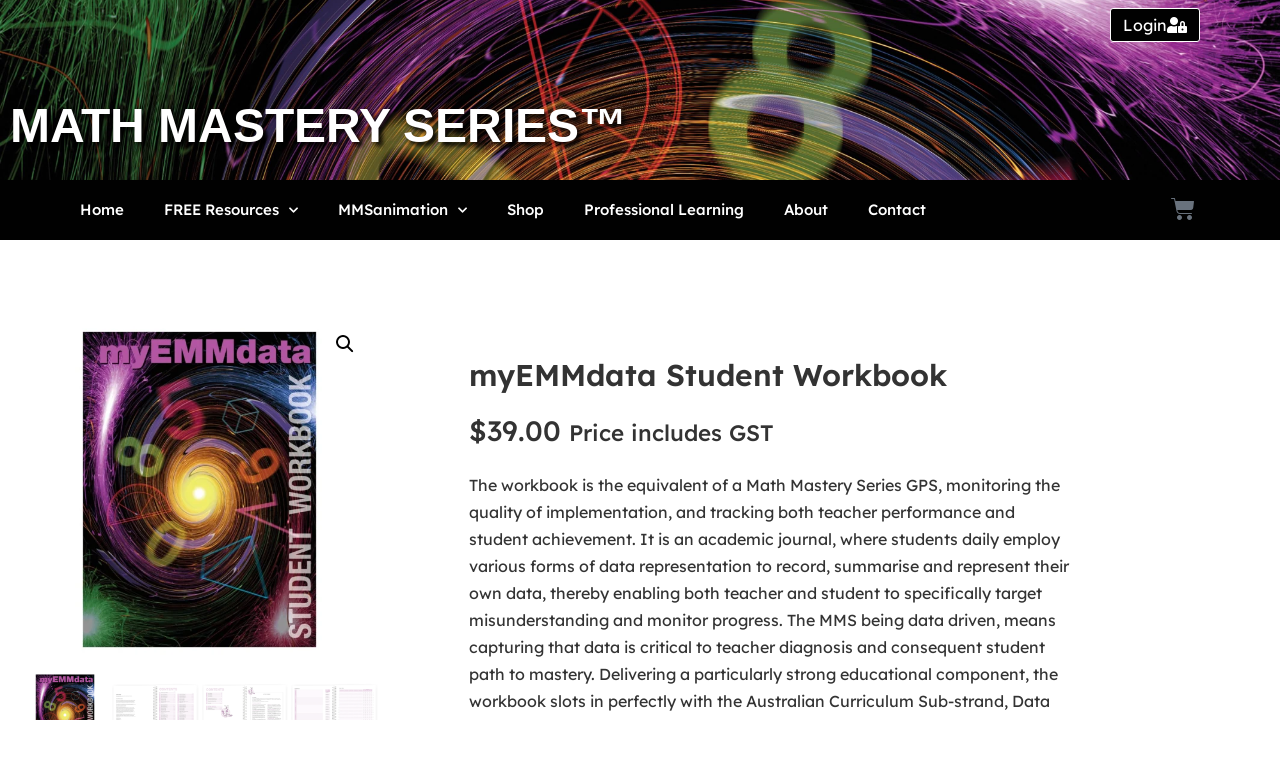

--- FILE ---
content_type: text/html; charset=UTF-8
request_url: https://mathmasteryseries.com.au/product/myemmdata-student-workbook/
body_size: 32065
content:
<!doctype html>
<html lang="en-AU">
<head>
	<meta charset="UTF-8">
	<meta name="viewport" content="width=device-width, initial-scale=1">
	<link rel="profile" href="https://gmpg.org/xfn/11">
	<title>myEMMdata Student Workbook - Math Mastery Series</title>
<meta name="description" content="myEMMdata Student Workbook: Your Math Mastery GPS for implementation quality, teacher performance, and student achievement.">
<meta name="robots" content="index, follow, max-snippet:-1, max-image-preview:large, max-video-preview:-1">
<link rel="canonical" href="https://mathmasteryseries.com.au/product/myemmdata-student-workbook/">
<meta property="og:url" content="https://mathmasteryseries.com.au/product/myemmdata-student-workbook/">
<meta property="og:site_name" content="Math Mastery Series">
<meta property="og:locale" content="en_AU">
<meta property="og:type" content="product">
<meta property="og:title" content="myEMMdata Student Workbook - Math Mastery Series">
<meta property="og:description" content="myEMMdata Student Workbook: Your Math Mastery GPS for implementation quality, teacher performance, and student achievement.">
<meta property="og:image" content="https://mathmasteryseries.com.au/wp-content/uploads/2019/09/og-image-myemmdata-.webp">
<meta property="og:image:secure_url" content="https://mathmasteryseries.com.au/wp-content/uploads/2019/09/og-image-myemmdata-.webp">
<meta property="og:image:width" content="1200">
<meta property="og:image:height" content="600">
<meta property="og:image:alt" content="myEMMdata Student Workbook">
<meta name="twitter:card" content="summary">
<meta name="twitter:title" content="myEMMdata Student Workbook - Math Mastery Series">
<meta name="twitter:description" content="myEMMdata Student Workbook: Your Math Mastery GPS for implementation quality, teacher performance, and student achievement.">
<meta name="twitter:image" content="https://mathmasteryseries.com.au/wp-content/uploads/2019/09/og-image-myemmdata-.webp">
<link rel='dns-prefetch' href='//www.google.com' />
<link rel="alternate" type="application/rss+xml" title="Math Mastery Series &raquo; Feed" href="https://mathmasteryseries.com.au/feed/" />
<link rel="alternate" type="application/rss+xml" title="Math Mastery Series &raquo; Comments Feed" href="https://mathmasteryseries.com.au/comments/feed/" />
<link rel="alternate" type="application/rss+xml" title="Math Mastery Series &raquo; myEMMdata Student Workbook Comments Feed" href="https://mathmasteryseries.com.au/product/myemmdata-student-workbook/feed/" />
<style id='wp-img-auto-sizes-contain-inline-css'>
img:is([sizes=auto i],[sizes^="auto," i]){contain-intrinsic-size:3000px 1500px}
/*# sourceURL=wp-img-auto-sizes-contain-inline-css */
</style>
<link rel='stylesheet' id='wccp-extends-cart-blocks-css' href='https://mathmasteryseries.com.au/wp-content/plugins/woocommerce-chained-products/blocks/assets/css/wc-cp-extends-cart-blocks.min.css?ver=3.9.0' media='all' />
<link rel='stylesheet' id='swiper-css' href='https://mathmasteryseries.com.au/wp-content/plugins/elementor/assets/lib/swiper/v8/css/swiper.min.css?ver=8.4.5' media='all' />
<link rel='stylesheet' id='e-swiper-css' href='https://mathmasteryseries.com.au/wp-content/plugins/elementor/assets/css/conditionals/e-swiper.min.css?ver=3.34.2' media='all' />
<link rel='stylesheet' id='elementor-icons-shared-0-css' href='https://mathmasteryseries.com.au/wp-content/plugins/elementor/assets/lib/font-awesome/css/fontawesome.min.css?ver=5.15.3' media='all' />
<link rel='stylesheet' id='elementor-icons-fa-solid-css' href='https://mathmasteryseries.com.au/wp-content/plugins/elementor/assets/lib/font-awesome/css/solid.min.css?ver=5.15.3' media='all' />
<style id='wp-emoji-styles-inline-css'>

	img.wp-smiley, img.emoji {
		display: inline !important;
		border: none !important;
		box-shadow: none !important;
		height: 1em !important;
		width: 1em !important;
		margin: 0 0.07em !important;
		vertical-align: -0.1em !important;
		background: none !important;
		padding: 0 !important;
	}
/*# sourceURL=wp-emoji-styles-inline-css */
</style>
<link rel='stylesheet' id='wp-block-library-css' href='https://mathmasteryseries.com.au/wp-includes/css/dist/block-library/style.min.css?ver=b5f5add0ab275529880809fef8ca8074' media='all' />
<style id='global-styles-inline-css'>
:root{--wp--preset--aspect-ratio--square: 1;--wp--preset--aspect-ratio--4-3: 4/3;--wp--preset--aspect-ratio--3-4: 3/4;--wp--preset--aspect-ratio--3-2: 3/2;--wp--preset--aspect-ratio--2-3: 2/3;--wp--preset--aspect-ratio--16-9: 16/9;--wp--preset--aspect-ratio--9-16: 9/16;--wp--preset--color--black: #000000;--wp--preset--color--cyan-bluish-gray: #abb8c3;--wp--preset--color--white: #ffffff;--wp--preset--color--pale-pink: #f78da7;--wp--preset--color--vivid-red: #cf2e2e;--wp--preset--color--luminous-vivid-orange: #ff6900;--wp--preset--color--luminous-vivid-amber: #fcb900;--wp--preset--color--light-green-cyan: #7bdcb5;--wp--preset--color--vivid-green-cyan: #00d084;--wp--preset--color--pale-cyan-blue: #8ed1fc;--wp--preset--color--vivid-cyan-blue: #0693e3;--wp--preset--color--vivid-purple: #9b51e0;--wp--preset--gradient--vivid-cyan-blue-to-vivid-purple: linear-gradient(135deg,rgb(6,147,227) 0%,rgb(155,81,224) 100%);--wp--preset--gradient--light-green-cyan-to-vivid-green-cyan: linear-gradient(135deg,rgb(122,220,180) 0%,rgb(0,208,130) 100%);--wp--preset--gradient--luminous-vivid-amber-to-luminous-vivid-orange: linear-gradient(135deg,rgb(252,185,0) 0%,rgb(255,105,0) 100%);--wp--preset--gradient--luminous-vivid-orange-to-vivid-red: linear-gradient(135deg,rgb(255,105,0) 0%,rgb(207,46,46) 100%);--wp--preset--gradient--very-light-gray-to-cyan-bluish-gray: linear-gradient(135deg,rgb(238,238,238) 0%,rgb(169,184,195) 100%);--wp--preset--gradient--cool-to-warm-spectrum: linear-gradient(135deg,rgb(74,234,220) 0%,rgb(151,120,209) 20%,rgb(207,42,186) 40%,rgb(238,44,130) 60%,rgb(251,105,98) 80%,rgb(254,248,76) 100%);--wp--preset--gradient--blush-light-purple: linear-gradient(135deg,rgb(255,206,236) 0%,rgb(152,150,240) 100%);--wp--preset--gradient--blush-bordeaux: linear-gradient(135deg,rgb(254,205,165) 0%,rgb(254,45,45) 50%,rgb(107,0,62) 100%);--wp--preset--gradient--luminous-dusk: linear-gradient(135deg,rgb(255,203,112) 0%,rgb(199,81,192) 50%,rgb(65,88,208) 100%);--wp--preset--gradient--pale-ocean: linear-gradient(135deg,rgb(255,245,203) 0%,rgb(182,227,212) 50%,rgb(51,167,181) 100%);--wp--preset--gradient--electric-grass: linear-gradient(135deg,rgb(202,248,128) 0%,rgb(113,206,126) 100%);--wp--preset--gradient--midnight: linear-gradient(135deg,rgb(2,3,129) 0%,rgb(40,116,252) 100%);--wp--preset--font-size--small: 13px;--wp--preset--font-size--medium: 20px;--wp--preset--font-size--large: 36px;--wp--preset--font-size--x-large: 42px;--wp--preset--spacing--20: 0.44rem;--wp--preset--spacing--30: 0.67rem;--wp--preset--spacing--40: 1rem;--wp--preset--spacing--50: 1.5rem;--wp--preset--spacing--60: 2.25rem;--wp--preset--spacing--70: 3.38rem;--wp--preset--spacing--80: 5.06rem;--wp--preset--shadow--natural: 6px 6px 9px rgba(0, 0, 0, 0.2);--wp--preset--shadow--deep: 12px 12px 50px rgba(0, 0, 0, 0.4);--wp--preset--shadow--sharp: 6px 6px 0px rgba(0, 0, 0, 0.2);--wp--preset--shadow--outlined: 6px 6px 0px -3px rgb(255, 255, 255), 6px 6px rgb(0, 0, 0);--wp--preset--shadow--crisp: 6px 6px 0px rgb(0, 0, 0);}:root { --wp--style--global--content-size: 800px;--wp--style--global--wide-size: 1200px; }:where(body) { margin: 0; }.wp-site-blocks > .alignleft { float: left; margin-right: 2em; }.wp-site-blocks > .alignright { float: right; margin-left: 2em; }.wp-site-blocks > .aligncenter { justify-content: center; margin-left: auto; margin-right: auto; }:where(.wp-site-blocks) > * { margin-block-start: 24px; margin-block-end: 0; }:where(.wp-site-blocks) > :first-child { margin-block-start: 0; }:where(.wp-site-blocks) > :last-child { margin-block-end: 0; }:root { --wp--style--block-gap: 24px; }:root :where(.is-layout-flow) > :first-child{margin-block-start: 0;}:root :where(.is-layout-flow) > :last-child{margin-block-end: 0;}:root :where(.is-layout-flow) > *{margin-block-start: 24px;margin-block-end: 0;}:root :where(.is-layout-constrained) > :first-child{margin-block-start: 0;}:root :where(.is-layout-constrained) > :last-child{margin-block-end: 0;}:root :where(.is-layout-constrained) > *{margin-block-start: 24px;margin-block-end: 0;}:root :where(.is-layout-flex){gap: 24px;}:root :where(.is-layout-grid){gap: 24px;}.is-layout-flow > .alignleft{float: left;margin-inline-start: 0;margin-inline-end: 2em;}.is-layout-flow > .alignright{float: right;margin-inline-start: 2em;margin-inline-end: 0;}.is-layout-flow > .aligncenter{margin-left: auto !important;margin-right: auto !important;}.is-layout-constrained > .alignleft{float: left;margin-inline-start: 0;margin-inline-end: 2em;}.is-layout-constrained > .alignright{float: right;margin-inline-start: 2em;margin-inline-end: 0;}.is-layout-constrained > .aligncenter{margin-left: auto !important;margin-right: auto !important;}.is-layout-constrained > :where(:not(.alignleft):not(.alignright):not(.alignfull)){max-width: var(--wp--style--global--content-size);margin-left: auto !important;margin-right: auto !important;}.is-layout-constrained > .alignwide{max-width: var(--wp--style--global--wide-size);}body .is-layout-flex{display: flex;}.is-layout-flex{flex-wrap: wrap;align-items: center;}.is-layout-flex > :is(*, div){margin: 0;}body .is-layout-grid{display: grid;}.is-layout-grid > :is(*, div){margin: 0;}body{padding-top: 0px;padding-right: 0px;padding-bottom: 0px;padding-left: 0px;}a:where(:not(.wp-element-button)){text-decoration: underline;}:root :where(.wp-element-button, .wp-block-button__link){background-color: #32373c;border-width: 0;color: #fff;font-family: inherit;font-size: inherit;font-style: inherit;font-weight: inherit;letter-spacing: inherit;line-height: inherit;padding-top: calc(0.667em + 2px);padding-right: calc(1.333em + 2px);padding-bottom: calc(0.667em + 2px);padding-left: calc(1.333em + 2px);text-decoration: none;text-transform: inherit;}.has-black-color{color: var(--wp--preset--color--black) !important;}.has-cyan-bluish-gray-color{color: var(--wp--preset--color--cyan-bluish-gray) !important;}.has-white-color{color: var(--wp--preset--color--white) !important;}.has-pale-pink-color{color: var(--wp--preset--color--pale-pink) !important;}.has-vivid-red-color{color: var(--wp--preset--color--vivid-red) !important;}.has-luminous-vivid-orange-color{color: var(--wp--preset--color--luminous-vivid-orange) !important;}.has-luminous-vivid-amber-color{color: var(--wp--preset--color--luminous-vivid-amber) !important;}.has-light-green-cyan-color{color: var(--wp--preset--color--light-green-cyan) !important;}.has-vivid-green-cyan-color{color: var(--wp--preset--color--vivid-green-cyan) !important;}.has-pale-cyan-blue-color{color: var(--wp--preset--color--pale-cyan-blue) !important;}.has-vivid-cyan-blue-color{color: var(--wp--preset--color--vivid-cyan-blue) !important;}.has-vivid-purple-color{color: var(--wp--preset--color--vivid-purple) !important;}.has-black-background-color{background-color: var(--wp--preset--color--black) !important;}.has-cyan-bluish-gray-background-color{background-color: var(--wp--preset--color--cyan-bluish-gray) !important;}.has-white-background-color{background-color: var(--wp--preset--color--white) !important;}.has-pale-pink-background-color{background-color: var(--wp--preset--color--pale-pink) !important;}.has-vivid-red-background-color{background-color: var(--wp--preset--color--vivid-red) !important;}.has-luminous-vivid-orange-background-color{background-color: var(--wp--preset--color--luminous-vivid-orange) !important;}.has-luminous-vivid-amber-background-color{background-color: var(--wp--preset--color--luminous-vivid-amber) !important;}.has-light-green-cyan-background-color{background-color: var(--wp--preset--color--light-green-cyan) !important;}.has-vivid-green-cyan-background-color{background-color: var(--wp--preset--color--vivid-green-cyan) !important;}.has-pale-cyan-blue-background-color{background-color: var(--wp--preset--color--pale-cyan-blue) !important;}.has-vivid-cyan-blue-background-color{background-color: var(--wp--preset--color--vivid-cyan-blue) !important;}.has-vivid-purple-background-color{background-color: var(--wp--preset--color--vivid-purple) !important;}.has-black-border-color{border-color: var(--wp--preset--color--black) !important;}.has-cyan-bluish-gray-border-color{border-color: var(--wp--preset--color--cyan-bluish-gray) !important;}.has-white-border-color{border-color: var(--wp--preset--color--white) !important;}.has-pale-pink-border-color{border-color: var(--wp--preset--color--pale-pink) !important;}.has-vivid-red-border-color{border-color: var(--wp--preset--color--vivid-red) !important;}.has-luminous-vivid-orange-border-color{border-color: var(--wp--preset--color--luminous-vivid-orange) !important;}.has-luminous-vivid-amber-border-color{border-color: var(--wp--preset--color--luminous-vivid-amber) !important;}.has-light-green-cyan-border-color{border-color: var(--wp--preset--color--light-green-cyan) !important;}.has-vivid-green-cyan-border-color{border-color: var(--wp--preset--color--vivid-green-cyan) !important;}.has-pale-cyan-blue-border-color{border-color: var(--wp--preset--color--pale-cyan-blue) !important;}.has-vivid-cyan-blue-border-color{border-color: var(--wp--preset--color--vivid-cyan-blue) !important;}.has-vivid-purple-border-color{border-color: var(--wp--preset--color--vivid-purple) !important;}.has-vivid-cyan-blue-to-vivid-purple-gradient-background{background: var(--wp--preset--gradient--vivid-cyan-blue-to-vivid-purple) !important;}.has-light-green-cyan-to-vivid-green-cyan-gradient-background{background: var(--wp--preset--gradient--light-green-cyan-to-vivid-green-cyan) !important;}.has-luminous-vivid-amber-to-luminous-vivid-orange-gradient-background{background: var(--wp--preset--gradient--luminous-vivid-amber-to-luminous-vivid-orange) !important;}.has-luminous-vivid-orange-to-vivid-red-gradient-background{background: var(--wp--preset--gradient--luminous-vivid-orange-to-vivid-red) !important;}.has-very-light-gray-to-cyan-bluish-gray-gradient-background{background: var(--wp--preset--gradient--very-light-gray-to-cyan-bluish-gray) !important;}.has-cool-to-warm-spectrum-gradient-background{background: var(--wp--preset--gradient--cool-to-warm-spectrum) !important;}.has-blush-light-purple-gradient-background{background: var(--wp--preset--gradient--blush-light-purple) !important;}.has-blush-bordeaux-gradient-background{background: var(--wp--preset--gradient--blush-bordeaux) !important;}.has-luminous-dusk-gradient-background{background: var(--wp--preset--gradient--luminous-dusk) !important;}.has-pale-ocean-gradient-background{background: var(--wp--preset--gradient--pale-ocean) !important;}.has-electric-grass-gradient-background{background: var(--wp--preset--gradient--electric-grass) !important;}.has-midnight-gradient-background{background: var(--wp--preset--gradient--midnight) !important;}.has-small-font-size{font-size: var(--wp--preset--font-size--small) !important;}.has-medium-font-size{font-size: var(--wp--preset--font-size--medium) !important;}.has-large-font-size{font-size: var(--wp--preset--font-size--large) !important;}.has-x-large-font-size{font-size: var(--wp--preset--font-size--x-large) !important;}
:root :where(.wp-block-pullquote){font-size: 1.5em;line-height: 1.6;}
/*# sourceURL=global-styles-inline-css */
</style>
<link rel='stylesheet' id='photoswipe-css' href='https://mathmasteryseries.com.au/wp-content/plugins/woocommerce/assets/css/photoswipe/photoswipe.min.css?ver=10.4.3' media='all' />
<link rel='stylesheet' id='photoswipe-default-skin-css' href='https://mathmasteryseries.com.au/wp-content/plugins/woocommerce/assets/css/photoswipe/default-skin/default-skin.min.css?ver=10.4.3' media='all' />
<link rel='stylesheet' id='woocommerce-layout-css' href='https://mathmasteryseries.com.au/wp-content/plugins/woocommerce/assets/css/woocommerce-layout.css?ver=10.4.3' media='all' />
<link rel='stylesheet' id='woocommerce-smallscreen-css' href='https://mathmasteryseries.com.au/wp-content/plugins/woocommerce/assets/css/woocommerce-smallscreen.css?ver=10.4.3' media='only screen and (max-width: 768px)' />
<link rel='stylesheet' id='woocommerce-general-css' href='https://mathmasteryseries.com.au/wp-content/plugins/woocommerce/assets/css/woocommerce.css?ver=10.4.3' media='all' />
<style id='woocommerce-inline-inline-css'>
.woocommerce form .form-row .required { visibility: visible; }
/*# sourceURL=woocommerce-inline-inline-css */
</style>
<link rel='stylesheet' id='hello-elementor-css' href='https://mathmasteryseries.com.au/wp-content/themes/hello-elementor/assets/css/reset.css?ver=3.4.6' media='all' />
<link rel='stylesheet' id='hello-elementor-theme-style-css' href='https://mathmasteryseries.com.au/wp-content/themes/hello-elementor/assets/css/theme.css?ver=3.4.6' media='all' />
<link rel='stylesheet' id='hello-elementor-header-footer-css' href='https://mathmasteryseries.com.au/wp-content/themes/hello-elementor/assets/css/header-footer.css?ver=3.4.6' media='all' />
<link rel='stylesheet' id='elementor-frontend-css' href='https://mathmasteryseries.com.au/wp-content/plugins/elementor/assets/css/frontend.min.css?ver=3.34.2' media='all' />
<link rel='stylesheet' id='elementor-post-5096-css' href='https://mathmasteryseries.com.au/wp-content/uploads/elementor/css/post-5096.css?ver=1769140455' media='all' />
<link rel='stylesheet' id='jet-woo-builder-css' href='https://mathmasteryseries.com.au/wp-content/plugins/jet-woo-builder/assets/css/frontend.css?ver=2.2.3' media='all' />
<style id='jet-woo-builder-inline-css'>
@font-face {
				font-family: "WooCommerce";
				font-weight: normal;
				font-style: normal;
				src: url("https://mathmasteryseries.com.au/wp-content/plugins/woocommerce/assets/fonts/WooCommerce.eot");
				src: url("https://mathmasteryseries.com.au/wp-content/plugins/woocommerce/assets/fonts/WooCommerce.eot?#iefix") format("embedded-opentype"),
					 url("https://mathmasteryseries.com.au/wp-content/plugins/woocommerce/assets/fonts/WooCommerce.woff") format("woff"),
					 url("https://mathmasteryseries.com.au/wp-content/plugins/woocommerce/assets/fonts/WooCommerce.ttf") format("truetype"),
					 url("https://mathmasteryseries.com.au/wp-content/plugins/woocommerce/assets/fonts/WooCommerce.svg#WooCommerce") format("svg");
			}
/*# sourceURL=jet-woo-builder-inline-css */
</style>
<link rel='stylesheet' id='jet-woo-builder-frontend-font-css' href='https://mathmasteryseries.com.au/wp-content/plugins/jet-woo-builder/assets/css/lib/jetwoobuilder-frontend-font/css/jetwoobuilder-frontend-font.css?ver=2.2.3' media='all' />
<link rel='stylesheet' id='jetwoo-widgets-for-elementor-css' href='https://mathmasteryseries.com.au/wp-content/plugins/jetwoo-widgets-for-elementor/assets/css/jet-woo-widgets.css?ver=1.1.9' media='all' />
<style id='jetwoo-widgets-for-elementor-inline-css'>
@font-face {
			font-family: "WooCommerce";
			src: url("https://mathmasteryseries.com.au/wp-content/plugins/woocommerce/assets/fonts/WooCommerce.eot");
			src: url("https://mathmasteryseries.com.au/wp-content/plugins/woocommerce/assets/fonts/WooCommerce.eot?#iefix") format("embedded-opentype"),
				url("https://mathmasteryseries.com.au/wp-content/plugins/woocommerce/assets/fonts/WooCommerce.woff") format("woff"),
				url("https://mathmasteryseries.com.au/wp-content/plugins/woocommerce/assets/fonts/WooCommerce.ttf") format("truetype"),
				url("https://mathmasteryseries.com.au/wp-content/plugins/woocommerce/assets/fonts/WooCommerce.svg#WooCommerce") format("svg");
			font-weight: normal;
			font-style: normal;
			}
/*# sourceURL=jetwoo-widgets-for-elementor-inline-css */
</style>
<link rel='stylesheet' id='widget-heading-css' href='https://mathmasteryseries.com.au/wp-content/plugins/elementor/assets/css/widget-heading.min.css?ver=3.34.2' media='all' />
<link rel='stylesheet' id='widget-nav-menu-css' href='https://mathmasteryseries.com.au/wp-content/plugins/elementor-pro/assets/css/widget-nav-menu.min.css?ver=3.34.2' media='all' />
<link rel='stylesheet' id='widget-woocommerce-menu-cart-css' href='https://mathmasteryseries.com.au/wp-content/plugins/elementor-pro/assets/css/widget-woocommerce-menu-cart.min.css?ver=3.34.2' media='all' />
<link rel='stylesheet' id='e-sticky-css' href='https://mathmasteryseries.com.au/wp-content/plugins/elementor-pro/assets/css/modules/sticky.min.css?ver=3.34.2' media='all' />
<link rel='stylesheet' id='widget-image-css' href='https://mathmasteryseries.com.au/wp-content/plugins/elementor/assets/css/widget-image.min.css?ver=3.34.2' media='all' />
<link rel='stylesheet' id='widget-woocommerce-product-images-css' href='https://mathmasteryseries.com.au/wp-content/plugins/elementor-pro/assets/css/widget-woocommerce-product-images.min.css?ver=3.34.2' media='all' />
<link rel='stylesheet' id='widget-woocommerce-product-price-css' href='https://mathmasteryseries.com.au/wp-content/plugins/elementor-pro/assets/css/widget-woocommerce-product-price.min.css?ver=3.34.2' media='all' />
<link rel='stylesheet' id='widget-woocommerce-product-add-to-cart-css' href='https://mathmasteryseries.com.au/wp-content/plugins/elementor-pro/assets/css/widget-woocommerce-product-add-to-cart.min.css?ver=3.34.2' media='all' />
<link rel='stylesheet' id='widget-woocommerce-products-css' href='https://mathmasteryseries.com.au/wp-content/plugins/elementor-pro/assets/css/widget-woocommerce-products.min.css?ver=3.34.2' media='all' />
<link rel='stylesheet' id='jet-blocks-css' href='https://mathmasteryseries.com.au/wp-content/uploads/elementor/css/custom-jet-blocks.css?ver=1.3.22' media='all' />
<link rel='stylesheet' id='elementor-icons-css' href='https://mathmasteryseries.com.au/wp-content/plugins/elementor/assets/lib/eicons/css/elementor-icons.min.css?ver=5.46.0' media='all' />
<link rel='stylesheet' id='jet-tabs-frontend-css' href='https://mathmasteryseries.com.au/wp-content/plugins/jet-tabs/assets/css/jet-tabs-frontend.css?ver=2.2.13' media='all' />
<link rel='stylesheet' id='elementor-post-9-css' href='https://mathmasteryseries.com.au/wp-content/uploads/elementor/css/post-9.css?ver=1769140456' media='all' />
<link rel='stylesheet' id='elementor-post-12-css' href='https://mathmasteryseries.com.au/wp-content/uploads/elementor/css/post-12.css?ver=1769140456' media='all' />
<link rel='stylesheet' id='elementor-post-78-css' href='https://mathmasteryseries.com.au/wp-content/uploads/elementor/css/post-78.css?ver=1769143034' media='all' />
<link rel='stylesheet' id='wc_stripe_express_checkout_style-css' href='https://mathmasteryseries.com.au/wp-content/plugins/woocommerce-gateway-stripe/build/express-checkout.css?ver=f49792bd42ded7e3e1cb' media='all' />
<link rel='stylesheet' id='elementor-gf-local-lexend-css' href='https://mathmasteryseries.com.au/wp-content/uploads/elementor/google-fonts/css/lexend.css?ver=1742272147' media='all' />
<link rel='stylesheet' id='elementor-gf-local-mulish-css' href='https://mathmasteryseries.com.au/wp-content/uploads/elementor/google-fonts/css/mulish.css?ver=1742272204' media='all' />
<link rel='stylesheet' id='elementor-icons-fa-brands-css' href='https://mathmasteryseries.com.au/wp-content/plugins/elementor/assets/lib/font-awesome/css/brands.min.css?ver=5.15.3' media='all' />
<script src="https://mathmasteryseries.com.au/wp-includes/js/jquery/jquery.min.js?ver=3.7.1" id="jquery-core-js"></script>
<script src="https://mathmasteryseries.com.au/wp-includes/js/jquery/jquery-migrate.min.js?ver=3.4.1" id="jquery-migrate-js"></script>
<script src="https://mathmasteryseries.com.au/wp-content/plugins/recaptcha-woo/js/rcfwc.js?ver=1.0" id="rcfwc-js-js" defer data-wp-strategy="defer"></script>
<script src="https://www.google.com/recaptcha/api.js?hl=en_AU" id="recaptcha-js" defer data-wp-strategy="defer"></script>
<script src="https://mathmasteryseries.com.au/wp-content/plugins/woocommerce/assets/js/jquery-blockui/jquery.blockUI.min.js?ver=2.7.0-wc.10.4.3" id="wc-jquery-blockui-js" defer data-wp-strategy="defer"></script>
<script id="wc-add-to-cart-js-extra">
var wc_add_to_cart_params = {"ajax_url":"/wp-admin/admin-ajax.php","wc_ajax_url":"/?wc-ajax=%%endpoint%%","i18n_view_cart":"View cart","cart_url":"https://mathmasteryseries.com.au/cart/","is_cart":"","cart_redirect_after_add":"yes"};
//# sourceURL=wc-add-to-cart-js-extra
</script>
<script src="https://mathmasteryseries.com.au/wp-content/plugins/woocommerce/assets/js/frontend/add-to-cart.min.js?ver=10.4.3" id="wc-add-to-cart-js" defer data-wp-strategy="defer"></script>
<script src="https://mathmasteryseries.com.au/wp-content/plugins/woocommerce/assets/js/zoom/jquery.zoom.min.js?ver=1.7.21-wc.10.4.3" id="wc-zoom-js" defer data-wp-strategy="defer"></script>
<script src="https://mathmasteryseries.com.au/wp-content/plugins/woocommerce/assets/js/flexslider/jquery.flexslider.min.js?ver=2.7.2-wc.10.4.3" id="wc-flexslider-js" defer data-wp-strategy="defer"></script>
<script src="https://mathmasteryseries.com.au/wp-content/plugins/woocommerce/assets/js/photoswipe/photoswipe.min.js?ver=4.1.1-wc.10.4.3" id="wc-photoswipe-js" defer data-wp-strategy="defer"></script>
<script src="https://mathmasteryseries.com.au/wp-content/plugins/woocommerce/assets/js/photoswipe/photoswipe-ui-default.min.js?ver=4.1.1-wc.10.4.3" id="wc-photoswipe-ui-default-js" defer data-wp-strategy="defer"></script>
<script id="wc-single-product-js-extra">
var wc_single_product_params = {"i18n_required_rating_text":"Please select a rating","i18n_rating_options":["1 of 5 stars","2 of 5 stars","3 of 5 stars","4 of 5 stars","5 of 5 stars"],"i18n_product_gallery_trigger_text":"View full-screen image gallery","review_rating_required":"yes","flexslider":{"rtl":false,"animation":"slide","smoothHeight":true,"directionNav":false,"controlNav":"thumbnails","slideshow":false,"animationSpeed":500,"animationLoop":false,"allowOneSlide":false},"zoom_enabled":"1","zoom_options":[],"photoswipe_enabled":"1","photoswipe_options":{"shareEl":false,"closeOnScroll":false,"history":false,"hideAnimationDuration":0,"showAnimationDuration":0},"flexslider_enabled":"1"};
//# sourceURL=wc-single-product-js-extra
</script>
<script src="https://mathmasteryseries.com.au/wp-content/plugins/woocommerce/assets/js/frontend/single-product.min.js?ver=10.4.3" id="wc-single-product-js" defer data-wp-strategy="defer"></script>
<script src="https://mathmasteryseries.com.au/wp-content/plugins/woocommerce/assets/js/js-cookie/js.cookie.min.js?ver=2.1.4-wc.10.4.3" id="wc-js-cookie-js" defer data-wp-strategy="defer"></script>
<script id="woocommerce-js-extra">
var woocommerce_params = {"ajax_url":"/wp-admin/admin-ajax.php","wc_ajax_url":"/?wc-ajax=%%endpoint%%","i18n_password_show":"Show password","i18n_password_hide":"Hide password"};
//# sourceURL=woocommerce-js-extra
</script>
<script src="https://mathmasteryseries.com.au/wp-content/plugins/woocommerce/assets/js/frontend/woocommerce.min.js?ver=10.4.3" id="woocommerce-js" defer data-wp-strategy="defer"></script>
<link rel="https://api.w.org/" href="https://mathmasteryseries.com.au/wp-json/" /><link rel="alternate" title="JSON" type="application/json" href="https://mathmasteryseries.com.au/wp-json/wp/v2/product/71" />	<noscript><style>.woocommerce-product-gallery{ opacity: 1 !important; }</style></noscript>
	<meta name="generator" content="Elementor 3.34.2; features: additional_custom_breakpoints; settings: css_print_method-external, google_font-enabled, font_display-auto">
			<style>
				.e-con.e-parent:nth-of-type(n+4):not(.e-lazyloaded):not(.e-no-lazyload),
				.e-con.e-parent:nth-of-type(n+4):not(.e-lazyloaded):not(.e-no-lazyload) * {
					background-image: none !important;
				}
				@media screen and (max-height: 1024px) {
					.e-con.e-parent:nth-of-type(n+3):not(.e-lazyloaded):not(.e-no-lazyload),
					.e-con.e-parent:nth-of-type(n+3):not(.e-lazyloaded):not(.e-no-lazyload) * {
						background-image: none !important;
					}
				}
				@media screen and (max-height: 640px) {
					.e-con.e-parent:nth-of-type(n+2):not(.e-lazyloaded):not(.e-no-lazyload),
					.e-con.e-parent:nth-of-type(n+2):not(.e-lazyloaded):not(.e-no-lazyload) * {
						background-image: none !important;
					}
				}
			</style>
			<link rel="icon" href="https://mathmasteryseries.com.au/wp-content/uploads/2019/10/cropped-MMS-Favicon-1-32x32.png" sizes="32x32" />
<link rel="icon" href="https://mathmasteryseries.com.au/wp-content/uploads/2019/10/cropped-MMS-Favicon-1-192x192.png" sizes="192x192" />
<link rel="apple-touch-icon" href="https://mathmasteryseries.com.au/wp-content/uploads/2019/10/cropped-MMS-Favicon-1-180x180.png" />
<meta name="msapplication-TileImage" content="https://mathmasteryseries.com.au/wp-content/uploads/2019/10/cropped-MMS-Favicon-1-270x270.png" />
		<style id="wp-custom-css">
			/* Hide specific entry titles */
#content.post-14 .entry-title {
   display: none;
}

#content.post-5977 .entry-title {
   display: none;
}

#content.post-9285 .entry-title {
   display: none;
}

/* hide the cross sells area on the /cart page as the styles are broken */
.cross-sells {
	display: none;
}

/* Update cart button in table margin below */
.woocommerce-cart-form td.actions p {
	margin-bottom: 0;
}

/* Fixing position of X button on remove item from /cart */
.woocommerce a.remove {
	line-height: 0.8em;
}

/* Margin above the table for when a customer makes an order and sees there subscription */
table.shop_table.woocommerce-orders-table.woocommerce-MyAccount-subscriptions {
    margin-top: 20px;
}

/* HIDE THE CANCEL SUBSCRIPTION BUTTON ON THE /my-account page for subscriptions */
table.subscription_details td .button.cancel {
    display: none;
}

/* Anchor styles */
/* Targets basic anchors without classes or IDs */
p > a, a:not([class]):not([id]) {
    text-decoration: underline !important;
}

/* Button styles */
.btn {
   display: inline-block;
   text-align: center;
   white-space: nowrap;
   -webkit-user-select: none;
   -moz-user-select: none;
   user-select: none;
   border-radius: 3px;
}

.btn-primary {
   background: #A25498;
   color: white;
   border: solid 1px #A25498;
   padding: 10px 30px;
   transition: background-color 0.3s, border-color 0.3s;
   font-family: Lexend, sans-serif;
   font-size: 20px;
   font-weight: 700;
}

.btn-primary:hover,
.btn-primary:focus {
   background: #A25498;
   border: solid 1px #A25498;
   filter: brightness(1.1);
}

.btn-dark {
   background: #333333;
   color: white !important;
   border: solid 1px #333333;
   padding: 10px 30px;
   transition: background-color 0.3s, border-color 0.3s;
   font-family: Lexend, sans-serif;
   font-size: 20px;
   font-weight: 700;
}

.btn-dark:hover,
.btn-dark:focus {
   background: #333333;
   border-color: #333333;
   filter: brightness(1.1);
}

.btn.not-subbed-btn {
   background: #888888;
   color: white !important;
   border: solid 1px #888888;
   padding: 10px !important;
   transition: background-color 0.3s, border-color 0.3s;
   width: 100%;
   font-family: Lexend, sans-serif;
   font-size: 18px !important;
   line-height: 1.2em !important;
   font-weight: 600 !important;
   text-wrap: auto !important;
}

/* Proceed to checkout button on the /cart page and Sign up now button on the /checkout page */
.checkout-button,
button[name="woocommerce_checkout_place_order"]#place_order {
    background: #333333;
    color: white !important;
    border: solid 1px #333333;
    padding: 10px 30px !important;
    transition: background-color 0.3s, border-color 0.3s;
    font-family: Lexend, sans-serif;
    font-size: 20px;
    font-weight: 700;
    text-decoration: none !important;
    border-radius: 3px;
}

.checkout-button:hover,
.checkout-button:focus,
button[name="woocommerce_checkout_place_order"]#place_order:hover,
button[name="woocommerce_checkout_place_order"]#place_order:focus {
    background: #333333;
    border-color: #333333;
    filter: brightness(1.1);
}

.checkout-button br {
    display: none;
}

/* Update cart button on the /cart page */
button[name="update_cart"] {
    background: #A25498;
    color: white;
    border: solid 1px #A25498;
    padding: 10px 30px;
    transition: background-color 0.3s, border-color 0.3s;
    font-family: Lexend, sans-serif;
    font-size: 20px;
    font-weight: 700;
}

button[name="update_cart"]:hover,
button[name="update_cart"]:focus {
	  color: #FFF !important;
    background: #A25498;
    border-color: #A25498;
    filter: brightness(1.1);
}

/* The login button and account button in the header */
#login-button {
   background: #010101;
   border-color: white;
   padding: 5px 10px;
   font-size: 16px;
   font-weight: 400;
   float: right;
}

.not-subbed-btn:hover,
.not-subbed-btn:focus {
   background: #888888;
   border-color: #888888;
	 cursor: not-allowed;
}

/* Elementor resets for subscription page */
.sub-pricing-table .elementor-widget-container {
   padding: 0 !important;
   border-radius: 0 !important;
}

.sub-pricing-table .elementor-widget-wrap.elementor-element-populated {
   padding: 0 !important;
}

/* Styles for the subscription page */
.product-cards {
   display: flex;
   flex-direction: column;
   gap: 10px;
}

/* Progress bar container */
.progress {
   display: none; /* Hidden by default */
   height: 20px;
   background-color: #e9ecef; /* Light grey background */
   border-radius: 0.25rem;
   overflow: hidden;
   margin-bottom: 1rem;
   box-shadow: inset 0 1px 2px rgba(0, 0, 0, 0.1);
}

/* Base progress bar */
.progress-bar {
   display: flex;
   justify-content: center;
   align-items: center;
   color: #fff; /* White text */
   font-size: 0.75rem;
   text-align: center;
   white-space: nowrap;
   background-color: #007bff; /* Default blue color */
   transition: width 0.2s ease, background-color 0.2s ease;
}

/* Striped background */
.progress-bar-striped {
   background-image: linear-gradient(
       45deg,
       rgba(255, 255, 255, 0.15) 25%,
       transparent 25%,
       transparent 50%,
       rgba(255, 255, 255, 0.15) 50%,
       rgba(255, 255, 255, 0.15) 75%,
       transparent 75%,
       transparent
   );
   background-size: 1rem 1rem;
}

/* Animated stripes */
.progress-bar-animated {
   animation: progress-bar-stripes 0.5s linear infinite;
}

@keyframes progress-bar-stripes {
   from {
       background-position: 1rem 0;
   }
   to {
       background-position: 0 0;
   }
}

/* Add product card styles */
.product-card {
   background-color: #4ca3dd;
   flex: 1;
   padding: 20px;
   border-radius: 8px;
   color: #fff;
   text-align: left;
   border: solid 2px #4ca3dd;
   cursor: pointer;
   position: relative;
}

.product-card .check-icon {
   position: absolute;
   bottom: 10px;
   right: 10px;
   font-size: 24px;
   color: #fff;
   opacity: 0;
   transition: opacity 0.2s ease-in-out;
}

.product-card.active .check-icon {
   opacity: 1;
}

.product-card h3 {
   font-family: Lexend;
   font-size: 20px;
   font-style: normal;
   font-weight: 500;
   margin: 0;
}

.product-card p {
   font-family: Lexend;
   font-size: 16px;
   font-style: normal;
   font-weight: 600;
   margin: 0;
}

.product-card .price {
   font-family: Lexend;
   font-size: 24px;
   font-style: normal;
   font-weight: 500;
   margin: 0;
}

.product-card.blue-bg {
   border: solid 2px #4ca3dd;
}

.product-card:hover {
   filter: brightness(1.1);
}

.product-card.orange-bg {
   border: solid 2px #E3742F;
}

.product-card.purple-bg {
   border: solid 2px #A25498;
}

.product-card.active {
   border: 2px solid #333333 !important;
   background-color: #333333 !important;
}

.product-container {
   display: flex;
   gap: 10px;
}

@media (max-width: 767.98px) {
   .product-container {
       flex-direction: column;
       gap: 0;
   }
   
   .product-card {
       width: 100%;
       margin-bottom: 10px;
   }
   
   .product-container .product-card:last-child {
       margin-bottom: 0;
   }
}

.sub-pricing-table {
   text-align: center;
   color: #888;
   padding-left: 15px;
   padding-right: 15px;
}

@media (max-width: 767.98px) {
   .sub-pricing-table {
       margin-bottom: 20px;
   }
}

@media (max-width: 767.98px) {
   .elementor-column {
       width: 100%;
   }
}

@media (max-width: 767.98px) {
   .sub-image {
       display: none !important;
   }
}

.sub-pricing-table>div {
   box-shadow: 0px 0px 8px 0px rgba(0, 0, 0, 0.25);
}

.sub-pricing-table .image-of-books img {
   width: 85%;
}

.sub-pricing-table .header {
   background: #3A96DB;
   color: white;
}

.sub-pricing-table .header h3 {
   margin: 0;
}

/* Header container */
.sub-pricing-table .header {
   display: flex;
   justify-content: center;
   align-items: center;
   position: relative;
   margin-bottom: 5px;
}

/* Header background with multiple colors */
.sub-pricing-table .header-background {
   background: #3A96DB;
   display: flex;
   justify-content: center;
   align-items: center;
   position: relative;
   padding: 18px 0;
}

/* Header text styling */
.sub-pricing-table .header-background h3 {
   font-size: 24px;
   font-weight: bold;
   color: #F6F1F1;
   position: relative;
   z-index: 1;
}

/* Triangle at the bottom of the header */
.sub-pricing-table .header-background::after {
   content: '';
   position: absolute;
   bottom: -20px;
   left: 50%;
   transform: translateX(-50%);
   width: 0;
   height: 0;
   border-left: 30px solid transparent;
   border-right: 30px solid transparent;
   border-top: 30px solid #3A96DB;
}

.sub-pricing-table .header-background.orange-bg::after {
   border-top: 30px solid #E3742F;
}

.sub-pricing-table .header-background.purple-bg::after {
   border-top: 30px solid #A25498;
}

.sub-pricing-table .pre-text p {
   margin: 0;
   font-family: Lexend;
   font-size: 16px;
   font-style: normal;
   font-weight: 400;
   line-height: 24px;
}

.sub-pricing-table .pre-text p.heading {
   color: #888;
   text-align: center;
   font-family: Lexend;
   font-size: 20px;
   font-style: normal;
   font-weight: 400;
   line-height: 24px;
}

.sub-pricing-table .free-lessons {
   padding-left: 50px;
   padding-right: 50px;
}

.sub-pricing-table .container-lg {
   padding-left: 35px;
   padding-right: 35px;
}

.sub-pricing-table .container {
   padding-left: 25px;
   padding-right: 25px;
}

.sub-pricing-table .container-xs {
   padding-left: 15px;
   padding-right: 15px;
}

.sub-pricing-table p {
   font-family: Lexend;
   font-size: 16px;
   font-style: normal;
   font-weight: 400;
   line-height: 24px;
}

.sub-pricing-table .price-box {
   border: solid 2px green;
   display: flex;
   flex-direction: column;
   align-items: center;
   padding: 12px 18px;
   border-radius: 4px;
   margin: 0 10px;
}

.sub-pricing-table .price-box p {
   margin-bottom: 0;
   color: #888;
   text-align: center;
   font-family: Lexend;
   font-size: 20px;
   font-style: normal;
   font-weight: 400;
   line-height: 24px;
}

.sub-pricing-table .price-box p.price {
   display: flex;
   flex-direction: column;
   margin-top: 10px;
}

.sub-pricing-table .price-box span.number {
   color: #888;
   text-align: center;
   font-family: Lexend;
   font-size: 28px;
   font-style: normal;
   font-weight: 600;
   line-height: 24px;
}

.sub-pricing-table .price-box span.gst {
   color: #888;
   text-align: center;
   font-family: Lexend;
   font-size: 16px;
   font-style: normal;
   font-weight: 400;
   line-height: 24px;
   margin-left: 10px;
}

.sub-pricing-table .product-shop-images a {
	display: block !important;
}

/* /login page */
#login-page .elementor-shortcode #customer_login .u-column2 {
   display: none;
}

#login-page .elementor-shortcode #customer_login h2 {
   display: none;
}

/* /register page */
#register-page .elementor-shortcode #customer_login .u-column1 {
   display: none;
}

#register-page .elementor-shortcode #customer_login h2 {
   display: none;
}

#register-page .elementor-shortcode #customer_login .col-2 {
   float: left;
}

/* Nav styles */
@media (max-width: 767px) {
   #nav .elementor-element-608d2a99 {
       width: 92%;
   }
}

@media (max-width: 767px) {
   #nav .elementor-element-979e6e6 {
       width: 8%;
   }
}

/* Extra header at the top for login and my account buttons */
#extra-header {
   background: transparent;
   position: absolute;
   width: 100%;
}

#extra-header #my-account-button {
	  background: #010101;
    border-color: white;
    padding: 8px 12px;
    font-size: 16px;
    font-weight: 400;
    float: right;
    color: white;
    border: solid 1px white;
}

#extra-header #login-button {
	  background: #010101;
    border-color: white;
    padding: 8px 12px;
    font-size: 16px;
    font-weight: 400;
    float: right;
    color: white;
    border: solid 1px white;
}

@media (max-width: 767px) {
   #extra-header .elementor-element-deb129b {
       width: 100%;
   }
}

/* Special message for alert message for restrict plugin when users isn't allowed to access a page */
.restrict-plugin-message, .rsc_message {
	  margin-left: auto;
    margin-right: auto;
    position: relative;
    max-width: 1140px;
    padding: 40px 20px 450px 20px;
}

/* Styles for alerts */
.alert p {
	margin: 0;
}

/* Theme styles */
.blue-text {
   color: #3A96DB !important;
}

.orange-text {
   color: #E3742F !important;
}

.purple-text {
   color: #A25498 !important;
}

.blue-border {
   border-color: #3A96DB !important;
}

.orange-border {
   border-color: #E3742F !important;
}

.purple-border {
   border-color: #A25498 !important;
}

.blue-bg {
   background-color: #3A96DB !important;
}

.orange-bg {
   background-color: #E3742F !important;
}

.purple-bg {
   background-color: #A25498 !important;
}

/* Utility classes */
.float-start {
   float: left;
}

.float-end {
   float: right;
}

/* Margin Utilities */
/* Top Margins */
.mt-0 {
		margin-top: 0px !important;
}

.mt-1 {
    margin-top: 5px !important;
}
.mt-2 {
    margin-top: 10px !important;
}
.mt-3 {
    margin-top: 15px !important;
}
.mt-4 {
    margin-top: 20px !important;
}
.mt-5 {
    margin-top: 25px !important;
}
.mt-6 {
    margin-top: 30px !important;
}
.mt-7 {
    margin-top: 35px !important;
}
.mt-8 {
    margin-top: 40px !important;
}
.mt-9 {
    margin-top: 45px !important;
}
.mt-10 {
    margin-top: 50px !important;
}

/* Bottom Margins */
.mb-0 {
		margin-bottom: 0px !important;
}

.mb-1 {
    margin-bottom: 5px !important;
}
.mb-2 {
    margin-bottom: 10px !important;
}
.mb-3 {
    margin-bottom: 15px !important;
}
.mb-4 {
    margin-bottom: 20px !important;
}
.mb-5 {
    margin-bottom: 25px !important;
}
.mb-6 {
    margin-bottom: 30px !important;
}
.mb-7 {
    margin-bottom: 35px !important;
}
.mb-8 {
    margin-bottom: 40px !important;
}
.mb-9 {
    margin-bottom: 45px !important;
}
.mb-10 {
    margin-bottom: 50px !important;
}

/* Left Margins */
.ml-1 {
    margin-left: 5px !important;
}
.ml-2 {
    margin-left: 10px !important;
}
.ml-3 {
    margin-left: 15px !important;
}
.ml-4 {
    margin-left: 20px !important;
}
.ml-5 {
    margin-left: 25px !important;
}
.ml-6 {
    margin-left: 30px !important;
}
.ml-7 {
    margin-left: 35px !important;
}
.ml-8 {
    margin-left: 40px !important;
}
.ml-9 {
    margin-left: 45px !important;
}
.ml-10 {
    margin-left: 50px !important;
}

/* Right Margins */
.mr-1 {
    margin-right: 5px !important;
}
.mr-2 {
    margin-right: 10px !important;
}
.mr-3 {
    margin-right: 15px !important;
}
.mr-4 {
    margin-right: 20px !important;
}
.mr-5 {
    margin-right: 25px !important;
}
.mr-6 {
    margin-right: 30px !important;
}
.mr-7 {
    margin-right: 35px !important;
}
.mr-8 {
    margin-right: 40px !important;
}
.mr-9 {
    margin-right: 45px !important;
}
.mr-10 {
    margin-right: 50px !important;
}

/* Y-Axis Margins (Top & Bottom) */
.my-1 {
    margin-top: 5px !important;
    margin-bottom: 5px !important;
}
.my-2 {
    margin-top: 10px !important;
    margin-bottom: 10px !important;
}
.my-3 {
    margin-top: 15px !important;
    margin-bottom: 15px !important;
}
.my-4 {
    margin-top: 20px !important;
    margin-bottom: 20px !important;
}
.my-5 {
    margin-top: 25px !important;
    margin-bottom: 25px !important;
}
.my-6 {
    margin-top: 30px !important;
    margin-bottom: 30px !important;
}
.my-7 {
    margin-top: 35px !important;
    margin-bottom: 35px !important;
}
.my-8 {
    margin-top: 40px !important;
    margin-bottom: 40px !important;
}
.my-9 {
    margin-top: 45px !important;
    margin-bottom: 45px !important;
}
.my-10 {
    margin-top: 50px !important;
    margin-bottom: 50px !important;
}

/* X-Axis Margins (Left & Right) */
.mx-1 {
    margin-left: 5px !important;
    margin-right: 5px !important;
}
.mx-2 {
    margin-left: 10px !important;
    margin-right: 10px !important;
}
.mx-3 {
    margin-left: 15px !important;
    margin-right: 15px !important;
}
.mx-4 {
    margin-left: 20px !important;
    margin-right: 20px !important;
}
.mx-5 {
    margin-left: 25px !important;
    margin-right: 25px !important;
}
.mx-6 {
    margin-left: 30px !important;
    margin-right: 30px !important;
}
.mx-7 {
    margin-left: 35px !important;
    margin-right: 35px !important;
}
.mx-8 {
    margin-left: 40px !important;
    margin-right: 40px !important;
}
.mx-9 {
    margin-left: 45px !important;
    margin-right: 45px !important;
}
.mx-10 {
    margin-left: 50px !important;
    margin-right: 50px !important;
}

/* Padding Utilities */
/* Top Padding */
.pt-1 {
   padding-top: 5px !important;
}
.pt-2 {
   padding-top: 10px !important;
}
.pt-3 {
   padding-top: 15px !important;
}
.pt-4 {
   padding-top: 20px !important;
}
.pt-5 {
   padding-top: 25px !important;
}
.pt-6 {
   padding-top: 30px !important;
}
.pt-7 {
   padding-top: 35px !important;
}
.pt-8 {
   padding-top: 40px !important;
}
.pt-9 {
   padding-top: 45px !important;
}
.pt-10 {
   padding-top: 50px !important;
}

/* Bottom Padding */
.pb-1 {
   padding-bottom: 5px !important;
}
.pb-2 {
   padding-bottom: 10px !important;
}
.pb-3 {
   padding-bottom: 15px !important;
}
.pb-4 {
   padding-bottom: 20px !important;
}
.pb-5 {
   padding-bottom: 25px !important;
}
.pb-6 {
   padding-bottom: 30px !important;
}
.pb-7 {
   padding-bottom: 35px !important;
}
.pb-8 {
   padding-bottom: 40px !important;
}
.pb-9 {
   padding-bottom: 45px !important;
}
.pb-10 {
   padding-bottom: 50px !important;
}

/* Left Padding */
.pl-1 {
   padding-left: 5px !important;
}
.pl-2 {
   padding-left: 10px !important;
}
.pl-3 {
   padding-left: 15px !important;
}
.pl-4 {
   padding-left: 20px !important;
}
.pl-5 {
   padding-left: 25px !important;
}
.pl-6 {
   padding-left: 30px !important;
}
.pl-7 {
   padding-left: 35px !important;
}
.pl-8 {
   padding-left: 40px !important;
}
.pl-9 {
   padding-left: 45px !important;
}
.pl-10 {
   padding-left: 50px !important;
}

/* Right Padding */
.pr-1 {
   padding-right: 5px !important;
}
.pr-2 {
   padding-right: 10px !important;
}
.pr-3 {
   padding-right: 15px !important;
}
.pr-4 {
   padding-right: 20px !important;
}
.pr-5 {
   padding-right: 25px !important;
}
.pr-6 {
   padding-right: 30px !important;
}
.pr-7 {
   padding-right: 35px !important;
}
.pr-8 {
   padding-right: 40px !important;
}
.pr-9 {
   padding-right: 45px !important;
}
.pr-10 {
   padding-right: 50px !important;
}

/* Y-Axis Padding (Top & Bottom) */
.py-1 {
   padding-top: 5px !important;
   padding-bottom: 5px !important;
}
.py-2 {
   padding-top: 10px !important;
   padding-bottom: 10px !important;
}
.py-3 {
   padding-top: 15px !important;
   padding-bottom: 15px !important;
}
.py-4 {
   padding-top: 20px !important;
   padding-bottom: 20px !important;
}
.py-5 {
   padding-top: 25px !important;
   padding-bottom: 25px !important;
}
.py-6 {
   padding-top: 30px !important;
   padding-bottom: 30px !important;
}
.py-7 {
   padding-top: 35px !important;
   padding-bottom: 35px !important;
}
.py-8 {
   padding-top: 40px !important;
   padding-bottom: 40px !important;
}
.py-9 {
   padding-top: 45px !important;
   padding-bottom: 45px !important;
}
.py-10 {
   padding-top: 50px !important;
   padding-bottom: 50px !important;
}

/* X-Axis Padding (Left & Right) */
.px-1 {
   padding-left: 5px !important;
   padding-right: 5px !important;
}
.px-2 {
   padding-left: 10px !important;
   padding-right: 10px !important;
}
.px-3 {
   padding-left: 15px !important;
   padding-right: 15px !important;
}
.px-4 {
   padding-left: 20px !important;
   padding-right: 20px !important;
}
.px-5 {
   padding-left: 25px !important;
   padding-right: 25px !important;
}
.px-6 {
   padding-left: 30px !important;
   padding-right: 30px !important;
}
.px-7 {
   padding-left: 35px !important;
   padding-right: 35px !important;
}
.px-8 {
   padding-left: 40px !important;
   padding-right: 40px !important;
}
.px-9 {
   padding-left: 45px !important;
   padding-right: 45px !important;
}
.px-10 {
   padding-left: 50px !important;
   padding-right: 50px !important;
}

.text-white {
	color: white !important;
}

/* Styles for https://mathmasteryseries.com.au/product/jemmanimation-subscription individual subscription pages */
.elementor-add-to-cart.elementor-product-variable-subscription table tbody>tr:nth-child(odd)>td, .elementor-add-to-cart.elementor-product-variable-subscription table tbody>tr:nth-child(odd)>th {
   /* background-color: white; */
   padding-left: 20px;
}

.woocommerce .price {
   margin-bottom: 0px;
}

.single_add_to_cart_button {
   margin-left: 0px !important;
}

.woocommerce-variation.single_variation {
   margin-bottom: 10px;
}

@media (max-width: 768px) {
   .woocommerce-product-gallery__image {
       padding: 20px !important;
   }
}

/* Update Cart Button in the table on the cart page */
.shop_table .actions .button[name="update_cart"] {
   background: #A25498;
   color: white;
   border: solid 1px #A25498;
   padding: 10px 30px;
   transition: background-color 0.3s, border-color 0.3s;
   font-family: "Lexend", sans-serif;
   font-size: 20px;
   font-weight: 700;
   border-radius: 5px;
   cursor: pointer;
}

/* Hover effect */
.shop_table .actions .button[name="update_cart"]:hover {
   background-color: #A25498 !important;
   border: solid 1px #A25498;
   filter: brightness(1.1);
}

/* Disabled state */
.shop_table .actions .button[name="update_cart"]:disabled {
   background: #A25498;
   color: white;
   border: solid 1px #A25498;
   padding: 10px 30px;
   transition: background-color 0.3s, border-color 0.3s;
   font-family: "Lexend", sans-serif;
   font-size: 20px;
   font-weight: 700;
   border-radius: 5px;
   cursor: not-allowed;
   opacity: 1;
}		</style>
		
<script async src='https://www.googletagmanager.com/gtag/js?id=G-84CTB6B1HZ'></script><script>
window.dataLayer = window.dataLayer || [];
function gtag(){dataLayer.push(arguments);}gtag('js', new Date());
gtag('set', 'cookie_domain', 'auto');
gtag('set', 'cookie_flags', 'SameSite=None;Secure');
window.addEventListener('load', function () {
    var links = document.querySelectorAll('a');
    for (let i = 0; i < links.length; i++) {
        links[i].addEventListener('click', function(e) {
            var n = this.href.includes('mathmasteryseries.com.au');
            if (n == false) {
                gtag('event', 'click', {'event_category': 'external links','event_label' : this.href});
            }
        });
        }
    });
    window.addEventListener('load', function () {
        var links = document.querySelectorAll('a');
        for (let i = 0; i < links.length; i++) {
            links[i].addEventListener('click', function(e) {
                var n = this.href.includes('tel:');
                if (n === true) {
                    gtag('event', 'click', {'event_category': 'phone','event_label' : this.href.slice(4)});
                }
            });
        }
    });
 gtag('config', 'G-84CTB6B1HZ' , {});

</script>
</head>
<body data-rsssl=1 class="wp-singular product-template-default single single-product postid-71 wp-embed-responsive wp-theme-hello-elementor theme-hello-elementor woocommerce woocommerce-page woocommerce-no-js hello-elementor-default elementor-default elementor-template-full-width elementor-kit-5096 elementor-page-78">


<a class="skip-link screen-reader-text" href="#content">Skip to content</a>

		<header data-elementor-type="header" data-elementor-id="9" class="elementor elementor-9 elementor-location-header" data-elementor-post-type="elementor_library">
					<div class="elementor-section elementor-top-section elementor-element elementor-element-6fd03f6 elementor-section-height-min-height elementor-section-boxed elementor-section-height-default elementor-section-items-middle" data-id="6fd03f6" data-element_type="section" id="extra-header" data-settings="{&quot;background_background&quot;:&quot;classic&quot;,&quot;jet_parallax_layout_list&quot;:[{&quot;_id&quot;:&quot;286097e&quot;,&quot;jet_parallax_layout_image&quot;:{&quot;url&quot;:&quot;&quot;,&quot;id&quot;:&quot;&quot;,&quot;size&quot;:&quot;&quot;},&quot;jet_parallax_layout_image_tablet&quot;:{&quot;url&quot;:&quot;&quot;,&quot;id&quot;:&quot;&quot;,&quot;size&quot;:&quot;&quot;},&quot;jet_parallax_layout_image_mobile&quot;:{&quot;url&quot;:&quot;&quot;,&quot;id&quot;:&quot;&quot;,&quot;size&quot;:&quot;&quot;},&quot;jet_parallax_layout_speed&quot;:{&quot;unit&quot;:&quot;%&quot;,&quot;size&quot;:50,&quot;sizes&quot;:[]},&quot;jet_parallax_layout_type&quot;:&quot;scroll&quot;,&quot;jet_parallax_layout_direction&quot;:&quot;1&quot;,&quot;jet_parallax_layout_fx_direction&quot;:null,&quot;jet_parallax_layout_z_index&quot;:&quot;&quot;,&quot;jet_parallax_layout_bg_x&quot;:50,&quot;jet_parallax_layout_bg_x_tablet&quot;:&quot;&quot;,&quot;jet_parallax_layout_bg_x_mobile&quot;:&quot;&quot;,&quot;jet_parallax_layout_bg_y&quot;:50,&quot;jet_parallax_layout_bg_y_tablet&quot;:&quot;&quot;,&quot;jet_parallax_layout_bg_y_mobile&quot;:&quot;&quot;,&quot;jet_parallax_layout_bg_size&quot;:&quot;auto&quot;,&quot;jet_parallax_layout_bg_size_tablet&quot;:&quot;&quot;,&quot;jet_parallax_layout_bg_size_mobile&quot;:&quot;&quot;,&quot;jet_parallax_layout_animation_prop&quot;:&quot;transform&quot;,&quot;jet_parallax_layout_on&quot;:[&quot;desktop&quot;,&quot;tablet&quot;]}]}">
						<div class="elementor-container elementor-column-gap-no">
					<div class="elementor-column elementor-col-100 elementor-top-column elementor-element elementor-element-deb129b" data-id="deb129b" data-element_type="column">
			<div class="elementor-widget-wrap elementor-element-populated">
						<div class="elementor-element elementor-element-4a4ea25 elementor-widget elementor-widget-button" data-id="4a4ea25" data-element_type="widget" data-widget_type="button.default">
				<div class="elementor-widget-container">
									<div class="elementor-button-wrapper">
					<a class="elementor-button elementor-button-link elementor-size-sm" href="/login" id="login-button">
						<span class="elementor-button-content-wrapper">
						<span class="elementor-button-icon">
				<i aria-hidden="true" class="fas fa-user-lock"></i>			</span>
									<span class="elementor-button-text">Login</span>
					</span>
					</a>
				</div>
								</div>
				</div>
					</div>
		</div>
					</div>
		</div>
				<header class="elementor-section elementor-top-section elementor-element elementor-element-71448060 elementor-section-content-bottom elementor-section-height-min-height elementor-section-items-bottom elementor-section-boxed elementor-section-height-default" data-id="71448060" data-element_type="section" data-settings="{&quot;background_background&quot;:&quot;classic&quot;,&quot;jet_parallax_layout_list&quot;:[{&quot;_id&quot;:&quot;c71f7bd&quot;,&quot;jet_parallax_layout_image&quot;:{&quot;url&quot;:&quot;&quot;,&quot;id&quot;:&quot;&quot;,&quot;size&quot;:&quot;&quot;},&quot;jet_parallax_layout_image_tablet&quot;:{&quot;url&quot;:&quot;&quot;,&quot;id&quot;:&quot;&quot;,&quot;size&quot;:&quot;&quot;},&quot;jet_parallax_layout_image_mobile&quot;:{&quot;url&quot;:&quot;&quot;,&quot;id&quot;:&quot;&quot;,&quot;size&quot;:&quot;&quot;},&quot;jet_parallax_layout_speed&quot;:{&quot;unit&quot;:&quot;%&quot;,&quot;size&quot;:50,&quot;sizes&quot;:[]},&quot;jet_parallax_layout_type&quot;:&quot;scroll&quot;,&quot;jet_parallax_layout_direction&quot;:&quot;1&quot;,&quot;jet_parallax_layout_fx_direction&quot;:null,&quot;jet_parallax_layout_z_index&quot;:&quot;&quot;,&quot;jet_parallax_layout_bg_x&quot;:50,&quot;jet_parallax_layout_bg_x_tablet&quot;:&quot;&quot;,&quot;jet_parallax_layout_bg_x_mobile&quot;:&quot;&quot;,&quot;jet_parallax_layout_bg_y&quot;:50,&quot;jet_parallax_layout_bg_y_tablet&quot;:&quot;&quot;,&quot;jet_parallax_layout_bg_y_mobile&quot;:&quot;&quot;,&quot;jet_parallax_layout_bg_size&quot;:&quot;auto&quot;,&quot;jet_parallax_layout_bg_size_tablet&quot;:&quot;&quot;,&quot;jet_parallax_layout_bg_size_mobile&quot;:&quot;&quot;,&quot;jet_parallax_layout_animation_prop&quot;:&quot;transform&quot;,&quot;jet_parallax_layout_on&quot;:[&quot;desktop&quot;,&quot;tablet&quot;]}]}">
						<div class="elementor-container elementor-column-gap-default">
					<div class="elementor-column elementor-col-100 elementor-top-column elementor-element elementor-element-5d64aaa0" data-id="5d64aaa0" data-element_type="column">
			<div class="elementor-widget-wrap elementor-element-populated">
						<div class="elementor-element elementor-element-2c18c6bd elementor-widget elementor-widget-heading" data-id="2c18c6bd" data-element_type="widget" data-widget_type="heading.default">
				<div class="elementor-widget-container">
					<h2 class="elementor-heading-title elementor-size-default">MATH MASTERY SERIES™</h2>				</div>
				</div>
					</div>
		</div>
					</div>
		</header>
				<nav class="elementor-section elementor-top-section elementor-element elementor-element-2de6d529 elementor-section-height-min-height elementor-section-boxed elementor-section-height-default elementor-section-items-middle" data-id="2de6d529" data-element_type="section" id="nav" data-settings="{&quot;background_background&quot;:&quot;classic&quot;,&quot;sticky&quot;:&quot;top&quot;,&quot;jet_parallax_layout_list&quot;:[{&quot;_id&quot;:&quot;286097e&quot;,&quot;jet_parallax_layout_image&quot;:{&quot;url&quot;:&quot;&quot;,&quot;id&quot;:&quot;&quot;,&quot;size&quot;:&quot;&quot;},&quot;jet_parallax_layout_image_tablet&quot;:{&quot;url&quot;:&quot;&quot;,&quot;id&quot;:&quot;&quot;,&quot;size&quot;:&quot;&quot;},&quot;jet_parallax_layout_image_mobile&quot;:{&quot;url&quot;:&quot;&quot;,&quot;id&quot;:&quot;&quot;,&quot;size&quot;:&quot;&quot;},&quot;jet_parallax_layout_speed&quot;:{&quot;unit&quot;:&quot;%&quot;,&quot;size&quot;:50,&quot;sizes&quot;:[]},&quot;jet_parallax_layout_type&quot;:&quot;scroll&quot;,&quot;jet_parallax_layout_direction&quot;:&quot;1&quot;,&quot;jet_parallax_layout_fx_direction&quot;:null,&quot;jet_parallax_layout_z_index&quot;:&quot;&quot;,&quot;jet_parallax_layout_bg_x&quot;:50,&quot;jet_parallax_layout_bg_x_tablet&quot;:&quot;&quot;,&quot;jet_parallax_layout_bg_x_mobile&quot;:&quot;&quot;,&quot;jet_parallax_layout_bg_y&quot;:50,&quot;jet_parallax_layout_bg_y_tablet&quot;:&quot;&quot;,&quot;jet_parallax_layout_bg_y_mobile&quot;:&quot;&quot;,&quot;jet_parallax_layout_bg_size&quot;:&quot;auto&quot;,&quot;jet_parallax_layout_bg_size_tablet&quot;:&quot;&quot;,&quot;jet_parallax_layout_bg_size_mobile&quot;:&quot;&quot;,&quot;jet_parallax_layout_animation_prop&quot;:&quot;transform&quot;,&quot;jet_parallax_layout_on&quot;:[&quot;desktop&quot;,&quot;tablet&quot;]}],&quot;sticky_on&quot;:[&quot;desktop&quot;,&quot;tablet&quot;,&quot;mobile&quot;],&quot;sticky_offset&quot;:0,&quot;sticky_effects_offset&quot;:0,&quot;sticky_anchor_link_offset&quot;:0}">
						<div class="elementor-container elementor-column-gap-no">
					<div class="elementor-column elementor-col-50 elementor-top-column elementor-element elementor-element-608d2a99" data-id="608d2a99" data-element_type="column">
			<div class="elementor-widget-wrap elementor-element-populated">
						<div class="elementor-element elementor-element-1c0e0caa elementor-nav-menu__align-start elementor-nav-menu--stretch elementor-widget__width-initial elementor-nav-menu--dropdown-tablet elementor-nav-menu__text-align-aside elementor-nav-menu--toggle elementor-nav-menu--burger elementor-widget elementor-widget-nav-menu" data-id="1c0e0caa" data-element_type="widget" data-settings="{&quot;full_width&quot;:&quot;stretch&quot;,&quot;submenu_icon&quot;:{&quot;value&quot;:&quot;&lt;i class=\&quot;fas fa-chevron-down\&quot; aria-hidden=\&quot;true\&quot;&gt;&lt;\/i&gt;&quot;,&quot;library&quot;:&quot;fa-solid&quot;},&quot;layout&quot;:&quot;horizontal&quot;,&quot;toggle&quot;:&quot;burger&quot;}" data-widget_type="nav-menu.default">
				<div class="elementor-widget-container">
								<nav aria-label="Menu" class="elementor-nav-menu--main elementor-nav-menu__container elementor-nav-menu--layout-horizontal e--pointer-background e--animation-fade">
				<ul id="menu-1-1c0e0caa" class="elementor-nav-menu"><li class="menu-item menu-item-type-post_type menu-item-object-page menu-item-home menu-item-20"><a href="https://mathmasteryseries.com.au/" class="elementor-item">Home</a></li>
<li class="menu-item menu-item-type-custom menu-item-object-custom menu-item-has-children menu-item-443"><a href="https://mathmasteryseries.com.au/sample-materials/" class="elementor-item">FREE Resources</a>
<ul class="sub-menu elementor-nav-menu--dropdown">
	<li class="menu-item menu-item-type-post_type menu-item-object-page menu-item-9887"><a href="https://mathmasteryseries.com.au/sample-materials/" class="elementor-sub-item">Sample Materials</a></li>
	<li class="menu-item menu-item-type-post_type menu-item-object-page menu-item-9888"><a href="https://mathmasteryseries.com.au/student-workbook/" class="elementor-sub-item">Student Workbook</a></li>
	<li class="menu-item menu-item-type-post_type menu-item-object-page menu-item-9889"><a href="https://mathmasteryseries.com.au/professional-learning-reading-plan/" class="elementor-sub-item">Professional Learning Reading Plan</a></li>
	<li class="menu-item menu-item-type-post_type menu-item-object-page menu-item-9891"><a href="https://mathmasteryseries.com.au/implementation-plan/" class="elementor-sub-item">Implementation Plan</a></li>
	<li class="menu-item menu-item-type-post_type menu-item-object-page menu-item-9890"><a href="https://mathmasteryseries.com.au/implementation-checklist/" class="elementor-sub-item">Implementation Checklist</a></li>
</ul>
</li>
<li class="menu-item menu-item-type-custom menu-item-object-custom menu-item-has-children menu-item-12897"><a href="/mmsanimation" class="elementor-item">MMSanimation</a>
<ul class="sub-menu elementor-nav-menu--dropdown">
	<li class="menu-item menu-item-type-post_type menu-item-object-page menu-item-13470"><a href="https://mathmasteryseries.com.au/mmsanimation/jemmanimation/" class="elementor-sub-item">JEMManimation</a></li>
	<li class="menu-item menu-item-type-post_type menu-item-object-page menu-item-13471"><a href="https://mathmasteryseries.com.au/mmsanimation/jemmplusanimation/" class="elementor-sub-item">JEMM+animation</a></li>
	<li class="menu-item menu-item-type-post_type menu-item-object-page menu-item-13468"><a href="https://mathmasteryseries.com.au/mmsanimation/emmanimation/" class="elementor-sub-item">EMManimation</a></li>
</ul>
</li>
<li class="menu-item menu-item-type-post_type menu-item-object-page current_page_parent menu-item-21"><a href="https://mathmasteryseries.com.au/shop/" class="elementor-item">Shop</a></li>
<li class="menu-item menu-item-type-post_type menu-item-object-page menu-item-482"><a href="https://mathmasteryseries.com.au/professional-learning/" class="elementor-item">Professional Learning</a></li>
<li class="menu-item menu-item-type-post_type menu-item-object-page menu-item-224"><a href="https://mathmasteryseries.com.au/about/" class="elementor-item">About</a></li>
<li class="menu-item menu-item-type-post_type menu-item-object-page menu-item-457"><a href="https://mathmasteryseries.com.au/contact/" class="elementor-item">Contact</a></li>
</ul>			</nav>
					<div class="elementor-menu-toggle" role="button" tabindex="0" aria-label="Menu Toggle" aria-expanded="false">
			<i aria-hidden="true" role="presentation" class="elementor-menu-toggle__icon--open eicon-menu-bar"></i><i aria-hidden="true" role="presentation" class="elementor-menu-toggle__icon--close eicon-close"></i>		</div>
					<nav class="elementor-nav-menu--dropdown elementor-nav-menu__container" aria-hidden="true">
				<ul id="menu-2-1c0e0caa" class="elementor-nav-menu"><li class="menu-item menu-item-type-post_type menu-item-object-page menu-item-home menu-item-20"><a href="https://mathmasteryseries.com.au/" class="elementor-item" tabindex="-1">Home</a></li>
<li class="menu-item menu-item-type-custom menu-item-object-custom menu-item-has-children menu-item-443"><a href="https://mathmasteryseries.com.au/sample-materials/" class="elementor-item" tabindex="-1">FREE Resources</a>
<ul class="sub-menu elementor-nav-menu--dropdown">
	<li class="menu-item menu-item-type-post_type menu-item-object-page menu-item-9887"><a href="https://mathmasteryseries.com.au/sample-materials/" class="elementor-sub-item" tabindex="-1">Sample Materials</a></li>
	<li class="menu-item menu-item-type-post_type menu-item-object-page menu-item-9888"><a href="https://mathmasteryseries.com.au/student-workbook/" class="elementor-sub-item" tabindex="-1">Student Workbook</a></li>
	<li class="menu-item menu-item-type-post_type menu-item-object-page menu-item-9889"><a href="https://mathmasteryseries.com.au/professional-learning-reading-plan/" class="elementor-sub-item" tabindex="-1">Professional Learning Reading Plan</a></li>
	<li class="menu-item menu-item-type-post_type menu-item-object-page menu-item-9891"><a href="https://mathmasteryseries.com.au/implementation-plan/" class="elementor-sub-item" tabindex="-1">Implementation Plan</a></li>
	<li class="menu-item menu-item-type-post_type menu-item-object-page menu-item-9890"><a href="https://mathmasteryseries.com.au/implementation-checklist/" class="elementor-sub-item" tabindex="-1">Implementation Checklist</a></li>
</ul>
</li>
<li class="menu-item menu-item-type-custom menu-item-object-custom menu-item-has-children menu-item-12897"><a href="/mmsanimation" class="elementor-item" tabindex="-1">MMSanimation</a>
<ul class="sub-menu elementor-nav-menu--dropdown">
	<li class="menu-item menu-item-type-post_type menu-item-object-page menu-item-13470"><a href="https://mathmasteryseries.com.au/mmsanimation/jemmanimation/" class="elementor-sub-item" tabindex="-1">JEMManimation</a></li>
	<li class="menu-item menu-item-type-post_type menu-item-object-page menu-item-13471"><a href="https://mathmasteryseries.com.au/mmsanimation/jemmplusanimation/" class="elementor-sub-item" tabindex="-1">JEMM+animation</a></li>
	<li class="menu-item menu-item-type-post_type menu-item-object-page menu-item-13468"><a href="https://mathmasteryseries.com.au/mmsanimation/emmanimation/" class="elementor-sub-item" tabindex="-1">EMManimation</a></li>
</ul>
</li>
<li class="menu-item menu-item-type-post_type menu-item-object-page current_page_parent menu-item-21"><a href="https://mathmasteryseries.com.au/shop/" class="elementor-item" tabindex="-1">Shop</a></li>
<li class="menu-item menu-item-type-post_type menu-item-object-page menu-item-482"><a href="https://mathmasteryseries.com.au/professional-learning/" class="elementor-item" tabindex="-1">Professional Learning</a></li>
<li class="menu-item menu-item-type-post_type menu-item-object-page menu-item-224"><a href="https://mathmasteryseries.com.au/about/" class="elementor-item" tabindex="-1">About</a></li>
<li class="menu-item menu-item-type-post_type menu-item-object-page menu-item-457"><a href="https://mathmasteryseries.com.au/contact/" class="elementor-item" tabindex="-1">Contact</a></li>
</ul>			</nav>
						</div>
				</div>
					</div>
		</div>
				<div class="elementor-column elementor-col-50 elementor-top-column elementor-element elementor-element-979e6e6" data-id="979e6e6" data-element_type="column">
			<div class="elementor-widget-wrap elementor-element-populated">
						<div class="elementor-element elementor-element-641633d toggle-icon--cart-solid elementor-menu-cart--empty-indicator-hide elementor-widget__width-initial elementor-menu-cart--items-indicator-bubble elementor-menu-cart--cart-type-side-cart elementor-menu-cart--show-remove-button-yes elementor-widget elementor-widget-woocommerce-menu-cart" data-id="641633d" data-element_type="widget" data-settings="{&quot;automatically_open_cart&quot;:&quot;yes&quot;,&quot;cart_type&quot;:&quot;side-cart&quot;,&quot;open_cart&quot;:&quot;click&quot;}" data-widget_type="woocommerce-menu-cart.default">
				<div class="elementor-widget-container">
							<div class="elementor-menu-cart__wrapper">
							<div class="elementor-menu-cart__toggle_wrapper">
					<div class="elementor-menu-cart__container elementor-lightbox" aria-hidden="true">
						<div class="elementor-menu-cart__main" aria-hidden="true">
									<div class="elementor-menu-cart__close-button">
					</div>
									<div class="widget_shopping_cart_content">
															</div>
						</div>
					</div>
							<div class="elementor-menu-cart__toggle elementor-button-wrapper">
			<a id="elementor-menu-cart__toggle_button" href="#" class="elementor-menu-cart__toggle_button elementor-button elementor-size-sm" aria-expanded="false">
				<span class="elementor-button-text"><span class="woocommerce-Price-amount amount"><bdi><span class="woocommerce-Price-currencySymbol">&#36;</span>0.00</bdi></span></span>
				<span class="elementor-button-icon">
					<span class="elementor-button-icon-qty" data-counter="0">0</span>
					<i class="eicon-cart-solid"></i>					<span class="elementor-screen-only">Cart</span>
				</span>
			</a>
		</div>
						</div>
					</div> <!-- close elementor-menu-cart__wrapper -->
						</div>
				</div>
					</div>
		</div>
					</div>
		</nav>
				</header>
		<div class="woocommerce-notices-wrapper"></div>		<div data-elementor-type="product" data-elementor-id="78" class="elementor elementor-78 elementor-location-single post-71 product type-product status-publish has-post-thumbnail product_cat-emm product_tag-student-workbook first instock taxable shipping-taxable purchasable product-type-simple product" data-elementor-post-type="elementor_library">
					<section class="elementor-section elementor-top-section elementor-element elementor-element-252f4d8b elementor-section-boxed elementor-section-height-default elementor-section-height-default" data-id="252f4d8b" data-element_type="section" data-settings="{&quot;jet_parallax_layout_list&quot;:[{&quot;_id&quot;:&quot;7bb7ca7&quot;,&quot;jet_parallax_layout_image&quot;:{&quot;url&quot;:&quot;&quot;,&quot;id&quot;:&quot;&quot;,&quot;size&quot;:&quot;&quot;},&quot;jet_parallax_layout_image_tablet&quot;:{&quot;url&quot;:&quot;&quot;,&quot;id&quot;:&quot;&quot;,&quot;size&quot;:&quot;&quot;},&quot;jet_parallax_layout_image_mobile&quot;:{&quot;url&quot;:&quot;&quot;,&quot;id&quot;:&quot;&quot;,&quot;size&quot;:&quot;&quot;},&quot;jet_parallax_layout_speed&quot;:{&quot;unit&quot;:&quot;%&quot;,&quot;size&quot;:50,&quot;sizes&quot;:[]},&quot;jet_parallax_layout_type&quot;:&quot;scroll&quot;,&quot;jet_parallax_layout_direction&quot;:&quot;1&quot;,&quot;jet_parallax_layout_fx_direction&quot;:null,&quot;jet_parallax_layout_z_index&quot;:&quot;&quot;,&quot;jet_parallax_layout_bg_x&quot;:50,&quot;jet_parallax_layout_bg_x_tablet&quot;:&quot;&quot;,&quot;jet_parallax_layout_bg_x_mobile&quot;:&quot;&quot;,&quot;jet_parallax_layout_bg_y&quot;:50,&quot;jet_parallax_layout_bg_y_tablet&quot;:&quot;&quot;,&quot;jet_parallax_layout_bg_y_mobile&quot;:&quot;&quot;,&quot;jet_parallax_layout_bg_size&quot;:&quot;auto&quot;,&quot;jet_parallax_layout_bg_size_tablet&quot;:&quot;&quot;,&quot;jet_parallax_layout_bg_size_mobile&quot;:&quot;&quot;,&quot;jet_parallax_layout_animation_prop&quot;:&quot;transform&quot;,&quot;jet_parallax_layout_on&quot;:[&quot;desktop&quot;,&quot;tablet&quot;]}]}">
						<div class="elementor-container elementor-column-gap-wide">
					<div class="elementor-column elementor-col-50 elementor-top-column elementor-element elementor-element-3aff3a0a" data-id="3aff3a0a" data-element_type="column" data-settings="{&quot;background_background&quot;:&quot;classic&quot;}">
			<div class="elementor-widget-wrap elementor-element-populated">
						<div class="elementor-element elementor-element-5b8b6a19 yes elementor-widget elementor-widget-woocommerce-product-images" data-id="5b8b6a19" data-element_type="widget" data-widget_type="woocommerce-product-images.default">
				<div class="elementor-widget-container">
					<div class="woocommerce-product-gallery woocommerce-product-gallery--with-images woocommerce-product-gallery--columns-4 images" data-columns="4" style="opacity: 0; transition: opacity .25s ease-in-out;">
	<div class="woocommerce-product-gallery__wrapper">
		<div data-thumb="https://mathmasteryseries.com.au/wp-content/uploads/2019/09/SW-EMM-100x100.webp" data-thumb-alt="myEMMdata Student Workbook" data-thumb-srcset="https://mathmasteryseries.com.au/wp-content/uploads/2019/09/SW-EMM-100x100.webp 100w, https://mathmasteryseries.com.au/wp-content/uploads/2019/09/SW-EMM-300x300.webp 300w, https://mathmasteryseries.com.au/wp-content/uploads/2019/09/SW-EMM-150x150.webp 150w, https://mathmasteryseries.com.au/wp-content/uploads/2019/09/SW-EMM-768x768.webp 768w, https://mathmasteryseries.com.au/wp-content/uploads/2019/09/SW-EMM-600x600.webp 600w, https://mathmasteryseries.com.au/wp-content/uploads/2019/09/SW-EMM.webp 1000w"  data-thumb-sizes="(max-width: 100px) 100vw, 100px" class="woocommerce-product-gallery__image"><a href="https://mathmasteryseries.com.au/wp-content/uploads/2019/09/SW-EMM.webp"><img fetchpriority="high" width="600" height="600" src="https://mathmasteryseries.com.au/wp-content/uploads/2019/09/SW-EMM-600x600.webp" class="wp-post-image" alt="myEMMdata Student Workbook" data-caption="myEMMdata Student Workbook" data-src="https://mathmasteryseries.com.au/wp-content/uploads/2019/09/SW-EMM.webp" data-large_image="https://mathmasteryseries.com.au/wp-content/uploads/2019/09/SW-EMM.webp" data-large_image_width="1000" data-large_image_height="1000" decoding="async" srcset="https://mathmasteryseries.com.au/wp-content/uploads/2019/09/SW-EMM-600x600.webp 600w, https://mathmasteryseries.com.au/wp-content/uploads/2019/09/SW-EMM-300x300.webp 300w, https://mathmasteryseries.com.au/wp-content/uploads/2019/09/SW-EMM-150x150.webp 150w, https://mathmasteryseries.com.au/wp-content/uploads/2019/09/SW-EMM-768x768.webp 768w, https://mathmasteryseries.com.au/wp-content/uploads/2019/09/SW-EMM-100x100.webp 100w, https://mathmasteryseries.com.au/wp-content/uploads/2019/09/SW-EMM.webp 1000w" sizes="(max-width: 600px) 100vw, 600px" /></a></div><div data-thumb="https://mathmasteryseries.com.au/wp-content/uploads/2019/09/EMM-SW-1-100x100.webp" data-thumb-alt="myEMMdata Student Workbook" data-thumb-srcset="https://mathmasteryseries.com.au/wp-content/uploads/2019/09/EMM-SW-1-100x100.webp 100w, https://mathmasteryseries.com.au/wp-content/uploads/2019/09/EMM-SW-1-300x300.webp 300w, https://mathmasteryseries.com.au/wp-content/uploads/2019/09/EMM-SW-1-1024x1024.webp 1024w, https://mathmasteryseries.com.au/wp-content/uploads/2019/09/EMM-SW-1-150x150.webp 150w, https://mathmasteryseries.com.au/wp-content/uploads/2019/09/EMM-SW-1-768x768.webp 768w, https://mathmasteryseries.com.au/wp-content/uploads/2019/09/EMM-SW-1-1536x1536.webp 1536w, https://mathmasteryseries.com.au/wp-content/uploads/2019/09/EMM-SW-1-600x600.webp 600w, https://mathmasteryseries.com.au/wp-content/uploads/2019/09/EMM-SW-1.webp 2001w"  data-thumb-sizes="(max-width: 100px) 100vw, 100px" class="woocommerce-product-gallery__image"><a href="https://mathmasteryseries.com.au/wp-content/uploads/2019/09/EMM-SW-1.webp"><img width="600" height="600" src="https://mathmasteryseries.com.au/wp-content/uploads/2019/09/EMM-SW-1-600x600.webp" class="" alt="myEMMdata Student Workbook" data-caption="myEMMdata Student Workbook" data-src="https://mathmasteryseries.com.au/wp-content/uploads/2019/09/EMM-SW-1.webp" data-large_image="https://mathmasteryseries.com.au/wp-content/uploads/2019/09/EMM-SW-1.webp" data-large_image_width="2001" data-large_image_height="2001" decoding="async" srcset="https://mathmasteryseries.com.au/wp-content/uploads/2019/09/EMM-SW-1-600x600.webp 600w, https://mathmasteryseries.com.au/wp-content/uploads/2019/09/EMM-SW-1-300x300.webp 300w, https://mathmasteryseries.com.au/wp-content/uploads/2019/09/EMM-SW-1-1024x1024.webp 1024w, https://mathmasteryseries.com.au/wp-content/uploads/2019/09/EMM-SW-1-150x150.webp 150w, https://mathmasteryseries.com.au/wp-content/uploads/2019/09/EMM-SW-1-768x768.webp 768w, https://mathmasteryseries.com.au/wp-content/uploads/2019/09/EMM-SW-1-1536x1536.webp 1536w, https://mathmasteryseries.com.au/wp-content/uploads/2019/09/EMM-SW-1-100x100.webp 100w, https://mathmasteryseries.com.au/wp-content/uploads/2019/09/EMM-SW-1.webp 2001w" sizes="(max-width: 600px) 100vw, 600px" /></a></div><div data-thumb="https://mathmasteryseries.com.au/wp-content/uploads/2019/09/EMM-SW-2-100x100.webp" data-thumb-alt="myEMMdata Student Workbook" data-thumb-srcset="https://mathmasteryseries.com.au/wp-content/uploads/2019/09/EMM-SW-2-100x100.webp 100w, https://mathmasteryseries.com.au/wp-content/uploads/2019/09/EMM-SW-2-300x300.webp 300w, https://mathmasteryseries.com.au/wp-content/uploads/2019/09/EMM-SW-2-1024x1024.webp 1024w, https://mathmasteryseries.com.au/wp-content/uploads/2019/09/EMM-SW-2-150x150.webp 150w, https://mathmasteryseries.com.au/wp-content/uploads/2019/09/EMM-SW-2-768x768.webp 768w, https://mathmasteryseries.com.au/wp-content/uploads/2019/09/EMM-SW-2-1536x1536.webp 1536w, https://mathmasteryseries.com.au/wp-content/uploads/2019/09/EMM-SW-2-600x600.webp 600w, https://mathmasteryseries.com.au/wp-content/uploads/2019/09/EMM-SW-2.webp 2001w"  data-thumb-sizes="(max-width: 100px) 100vw, 100px" class="woocommerce-product-gallery__image"><a href="https://mathmasteryseries.com.au/wp-content/uploads/2019/09/EMM-SW-2.webp"><img width="600" height="600" src="https://mathmasteryseries.com.au/wp-content/uploads/2019/09/EMM-SW-2-600x600.webp" class="" alt="myEMMdata Student Workbook" data-caption="myEMMdata Student Workbook" data-src="https://mathmasteryseries.com.au/wp-content/uploads/2019/09/EMM-SW-2.webp" data-large_image="https://mathmasteryseries.com.au/wp-content/uploads/2019/09/EMM-SW-2.webp" data-large_image_width="2001" data-large_image_height="2001" decoding="async" srcset="https://mathmasteryseries.com.au/wp-content/uploads/2019/09/EMM-SW-2-600x600.webp 600w, https://mathmasteryseries.com.au/wp-content/uploads/2019/09/EMM-SW-2-300x300.webp 300w, https://mathmasteryseries.com.au/wp-content/uploads/2019/09/EMM-SW-2-1024x1024.webp 1024w, https://mathmasteryseries.com.au/wp-content/uploads/2019/09/EMM-SW-2-150x150.webp 150w, https://mathmasteryseries.com.au/wp-content/uploads/2019/09/EMM-SW-2-768x768.webp 768w, https://mathmasteryseries.com.au/wp-content/uploads/2019/09/EMM-SW-2-1536x1536.webp 1536w, https://mathmasteryseries.com.au/wp-content/uploads/2019/09/EMM-SW-2-100x100.webp 100w, https://mathmasteryseries.com.au/wp-content/uploads/2019/09/EMM-SW-2.webp 2001w" sizes="(max-width: 600px) 100vw, 600px" /></a></div><div data-thumb="https://mathmasteryseries.com.au/wp-content/uploads/2019/09/EMM-SW-3-100x100.webp" data-thumb-alt="myEMMdata Student Workbook" data-thumb-srcset="https://mathmasteryseries.com.au/wp-content/uploads/2019/09/EMM-SW-3-100x100.webp 100w, https://mathmasteryseries.com.au/wp-content/uploads/2019/09/EMM-SW-3-300x300.webp 300w, https://mathmasteryseries.com.au/wp-content/uploads/2019/09/EMM-SW-3-1024x1024.webp 1024w, https://mathmasteryseries.com.au/wp-content/uploads/2019/09/EMM-SW-3-150x150.webp 150w, https://mathmasteryseries.com.au/wp-content/uploads/2019/09/EMM-SW-3-768x768.webp 768w, https://mathmasteryseries.com.au/wp-content/uploads/2019/09/EMM-SW-3-1536x1536.webp 1536w, https://mathmasteryseries.com.au/wp-content/uploads/2019/09/EMM-SW-3-600x600.webp 600w, https://mathmasteryseries.com.au/wp-content/uploads/2019/09/EMM-SW-3.webp 2001w"  data-thumb-sizes="(max-width: 100px) 100vw, 100px" class="woocommerce-product-gallery__image"><a href="https://mathmasteryseries.com.au/wp-content/uploads/2019/09/EMM-SW-3.webp"><img loading="lazy" width="600" height="600" src="https://mathmasteryseries.com.au/wp-content/uploads/2019/09/EMM-SW-3-600x600.webp" class="" alt="myEMMdata Student Workbook" data-caption="myEMMdata Student Workbook" data-src="https://mathmasteryseries.com.au/wp-content/uploads/2019/09/EMM-SW-3.webp" data-large_image="https://mathmasteryseries.com.au/wp-content/uploads/2019/09/EMM-SW-3.webp" data-large_image_width="2001" data-large_image_height="2001" decoding="async" srcset="https://mathmasteryseries.com.au/wp-content/uploads/2019/09/EMM-SW-3-600x600.webp 600w, https://mathmasteryseries.com.au/wp-content/uploads/2019/09/EMM-SW-3-300x300.webp 300w, https://mathmasteryseries.com.au/wp-content/uploads/2019/09/EMM-SW-3-1024x1024.webp 1024w, https://mathmasteryseries.com.au/wp-content/uploads/2019/09/EMM-SW-3-150x150.webp 150w, https://mathmasteryseries.com.au/wp-content/uploads/2019/09/EMM-SW-3-768x768.webp 768w, https://mathmasteryseries.com.au/wp-content/uploads/2019/09/EMM-SW-3-1536x1536.webp 1536w, https://mathmasteryseries.com.au/wp-content/uploads/2019/09/EMM-SW-3-100x100.webp 100w, https://mathmasteryseries.com.au/wp-content/uploads/2019/09/EMM-SW-3.webp 2001w" sizes="(max-width: 600px) 100vw, 600px" /></a></div><div data-thumb="https://mathmasteryseries.com.au/wp-content/uploads/2019/09/EMM-SW-4-100x100.webp" data-thumb-alt="myEMMdata Student Workbook" data-thumb-srcset="https://mathmasteryseries.com.au/wp-content/uploads/2019/09/EMM-SW-4-100x100.webp 100w, https://mathmasteryseries.com.au/wp-content/uploads/2019/09/EMM-SW-4-300x300.webp 300w, https://mathmasteryseries.com.au/wp-content/uploads/2019/09/EMM-SW-4-1024x1024.webp 1024w, https://mathmasteryseries.com.au/wp-content/uploads/2019/09/EMM-SW-4-150x150.webp 150w, https://mathmasteryseries.com.au/wp-content/uploads/2019/09/EMM-SW-4-768x768.webp 768w, https://mathmasteryseries.com.au/wp-content/uploads/2019/09/EMM-SW-4-1536x1536.webp 1536w, https://mathmasteryseries.com.au/wp-content/uploads/2019/09/EMM-SW-4-600x600.webp 600w, https://mathmasteryseries.com.au/wp-content/uploads/2019/09/EMM-SW-4.webp 2001w"  data-thumb-sizes="(max-width: 100px) 100vw, 100px" class="woocommerce-product-gallery__image"><a href="https://mathmasteryseries.com.au/wp-content/uploads/2019/09/EMM-SW-4.webp"><img loading="lazy" width="600" height="600" src="https://mathmasteryseries.com.au/wp-content/uploads/2019/09/EMM-SW-4-600x600.webp" class="" alt="myEMMdata Student Workbook" data-caption="myEMMdata Student Workbook" data-src="https://mathmasteryseries.com.au/wp-content/uploads/2019/09/EMM-SW-4.webp" data-large_image="https://mathmasteryseries.com.au/wp-content/uploads/2019/09/EMM-SW-4.webp" data-large_image_width="2001" data-large_image_height="2001" decoding="async" srcset="https://mathmasteryseries.com.au/wp-content/uploads/2019/09/EMM-SW-4-600x600.webp 600w, https://mathmasteryseries.com.au/wp-content/uploads/2019/09/EMM-SW-4-300x300.webp 300w, https://mathmasteryseries.com.au/wp-content/uploads/2019/09/EMM-SW-4-1024x1024.webp 1024w, https://mathmasteryseries.com.au/wp-content/uploads/2019/09/EMM-SW-4-150x150.webp 150w, https://mathmasteryseries.com.au/wp-content/uploads/2019/09/EMM-SW-4-768x768.webp 768w, https://mathmasteryseries.com.au/wp-content/uploads/2019/09/EMM-SW-4-1536x1536.webp 1536w, https://mathmasteryseries.com.au/wp-content/uploads/2019/09/EMM-SW-4-100x100.webp 100w, https://mathmasteryseries.com.au/wp-content/uploads/2019/09/EMM-SW-4.webp 2001w" sizes="(max-width: 600px) 100vw, 600px" /></a></div><div data-thumb="https://mathmasteryseries.com.au/wp-content/uploads/2019/09/EMM-SW-5-100x100.webp" data-thumb-alt="myEMMdata Student Workbook" data-thumb-srcset="https://mathmasteryseries.com.au/wp-content/uploads/2019/09/EMM-SW-5-100x100.webp 100w, https://mathmasteryseries.com.au/wp-content/uploads/2019/09/EMM-SW-5-300x300.webp 300w, https://mathmasteryseries.com.au/wp-content/uploads/2019/09/EMM-SW-5-1024x1024.webp 1024w, https://mathmasteryseries.com.au/wp-content/uploads/2019/09/EMM-SW-5-150x150.webp 150w, https://mathmasteryseries.com.au/wp-content/uploads/2019/09/EMM-SW-5-768x768.webp 768w, https://mathmasteryseries.com.au/wp-content/uploads/2019/09/EMM-SW-5-1536x1536.webp 1536w, https://mathmasteryseries.com.au/wp-content/uploads/2019/09/EMM-SW-5-600x600.webp 600w, https://mathmasteryseries.com.au/wp-content/uploads/2019/09/EMM-SW-5.webp 2001w"  data-thumb-sizes="(max-width: 100px) 100vw, 100px" class="woocommerce-product-gallery__image"><a href="https://mathmasteryseries.com.au/wp-content/uploads/2019/09/EMM-SW-5.webp"><img loading="lazy" width="600" height="600" src="https://mathmasteryseries.com.au/wp-content/uploads/2019/09/EMM-SW-5-600x600.webp" class="" alt="myEMMdata Student Workbook" data-caption="myEMMdata Student Workbook" data-src="https://mathmasteryseries.com.au/wp-content/uploads/2019/09/EMM-SW-5.webp" data-large_image="https://mathmasteryseries.com.au/wp-content/uploads/2019/09/EMM-SW-5.webp" data-large_image_width="2001" data-large_image_height="2001" decoding="async" srcset="https://mathmasteryseries.com.au/wp-content/uploads/2019/09/EMM-SW-5-600x600.webp 600w, https://mathmasteryseries.com.au/wp-content/uploads/2019/09/EMM-SW-5-300x300.webp 300w, https://mathmasteryseries.com.au/wp-content/uploads/2019/09/EMM-SW-5-1024x1024.webp 1024w, https://mathmasteryseries.com.au/wp-content/uploads/2019/09/EMM-SW-5-150x150.webp 150w, https://mathmasteryseries.com.au/wp-content/uploads/2019/09/EMM-SW-5-768x768.webp 768w, https://mathmasteryseries.com.au/wp-content/uploads/2019/09/EMM-SW-5-1536x1536.webp 1536w, https://mathmasteryseries.com.au/wp-content/uploads/2019/09/EMM-SW-5-100x100.webp 100w, https://mathmasteryseries.com.au/wp-content/uploads/2019/09/EMM-SW-5.webp 2001w" sizes="(max-width: 600px) 100vw, 600px" /></a></div>	</div>
</div>
				</div>
				</div>
					</div>
		</div>
				<div class="elementor-column elementor-col-50 elementor-top-column elementor-element elementor-element-7e80417f" data-id="7e80417f" data-element_type="column">
			<div class="elementor-widget-wrap elementor-element-populated">
						<div class="elementor-element elementor-element-2076e4e8 elementor-widget elementor-widget-woocommerce-product-title elementor-page-title elementor-widget-heading" data-id="2076e4e8" data-element_type="widget" data-widget_type="woocommerce-product-title.default">
				<div class="elementor-widget-container">
					<h2 class="product_title entry-title elementor-heading-title elementor-size-default">myEMMdata Student Workbook</h2>				</div>
				</div>
				<div class="elementor-element elementor-element-3fcfb0ac elementor-product-price-block-yes elementor-widget elementor-widget-woocommerce-product-price" data-id="3fcfb0ac" data-element_type="widget" data-widget_type="woocommerce-product-price.default">
				<div class="elementor-widget-container">
					<p class="price"><span class="woocommerce-Price-amount amount"><bdi><span class="woocommerce-Price-currencySymbol">&#36;</span>39.00</bdi></span> <small class="woocommerce-price-suffix">Price includes GST</small></p>
				</div>
				</div>
				<div class="elementor-element elementor-element-5ac90213 elementor-widget elementor-widget-woocommerce-product-short-description" data-id="5ac90213" data-element_type="widget" data-widget_type="woocommerce-product-short-description.default">
				<div class="elementor-widget-container">
					<div class="woocommerce-product-details__short-description">
	<div class="">
<div class="">
<p>The workbook is the equivalent of a Math Mastery Series GPS, monitoring the quality of implementation, and tracking both teacher performance and student achievement. It is an academic journal, where students daily employ various forms of data representation to record, summarise and represent their own data, thereby enabling both teacher and student to specifically target misunderstanding and monitor progress. The MMS being data driven, means capturing that data is critical to teacher diagnosis and consequent student path to mastery. Delivering a particularly strong educational component, the workbook slots in perfectly with the Australian Curriculum Sub-strand, Data Representation and Interpretation.</p>
</div>
<div>
<p><a href="https://mathmasteryseries.com.au/student-workbook/" target="_blank" rel="noopener noreferrer">mathmasteryseries.com.au/student-workbook/</a></p>
</div>
</div>
</div>
				</div>
				</div>
				<div class="elementor-element elementor-element-19ab0e1 e-add-to-cart--show-quantity-yes elementor-widget elementor-widget-woocommerce-product-add-to-cart" data-id="19ab0e1" data-element_type="widget" data-widget_type="woocommerce-product-add-to-cart.default">
				<div class="elementor-widget-container">
					
		<div class="elementor-add-to-cart elementor-product-simple">
			
	
	<form class="cart" action="https://mathmasteryseries.com.au/product/myemmdata-student-workbook/" method="post" enctype='multipart/form-data'>
		
		<div class="quantity">
		<label class="screen-reader-text" for="quantity_697d9c196b4d8">myEMMdata Student Workbook quantity</label>
	<input
		type="number"
				id="quantity_697d9c196b4d8"
		class="input-text qty text"
		name="quantity"
		value="1"
		aria-label="Product quantity"
				min="1"
							step="1"
			placeholder=""
			inputmode="numeric"
			autocomplete="off"
			/>
	</div>

		<button type="submit" name="add-to-cart" value="71" class="single_add_to_cart_button button alt">Add to cart</button>

			</form>

			<div id="wc-stripe-express-checkout-element" style="margin-top: 1em;clear:both;display:none;">
			<!-- A Stripe Element will be inserted here. -->
		</div>
		<wc-order-attribution-inputs id="wc-stripe-express-checkout__order-attribution-inputs"></wc-order-attribution-inputs>
		</div>

						</div>
				</div>
					</div>
		</div>
					</div>
		</section>
				<section class="elementor-section elementor-top-section elementor-element elementor-element-18ef782f elementor-reverse-mobile elementor-section-boxed elementor-section-height-default elementor-section-height-default" data-id="18ef782f" data-element_type="section" data-settings="{&quot;jet_parallax_layout_list&quot;:[{&quot;_id&quot;:&quot;6ee805f&quot;,&quot;jet_parallax_layout_image&quot;:{&quot;url&quot;:&quot;&quot;,&quot;id&quot;:&quot;&quot;,&quot;size&quot;:&quot;&quot;},&quot;jet_parallax_layout_image_tablet&quot;:{&quot;url&quot;:&quot;&quot;,&quot;id&quot;:&quot;&quot;,&quot;size&quot;:&quot;&quot;},&quot;jet_parallax_layout_image_mobile&quot;:{&quot;url&quot;:&quot;&quot;,&quot;id&quot;:&quot;&quot;,&quot;size&quot;:&quot;&quot;},&quot;jet_parallax_layout_speed&quot;:{&quot;unit&quot;:&quot;%&quot;,&quot;size&quot;:50,&quot;sizes&quot;:[]},&quot;jet_parallax_layout_type&quot;:&quot;scroll&quot;,&quot;jet_parallax_layout_direction&quot;:&quot;1&quot;,&quot;jet_parallax_layout_fx_direction&quot;:null,&quot;jet_parallax_layout_z_index&quot;:&quot;&quot;,&quot;jet_parallax_layout_bg_x&quot;:50,&quot;jet_parallax_layout_bg_x_tablet&quot;:&quot;&quot;,&quot;jet_parallax_layout_bg_x_mobile&quot;:&quot;&quot;,&quot;jet_parallax_layout_bg_y&quot;:50,&quot;jet_parallax_layout_bg_y_tablet&quot;:&quot;&quot;,&quot;jet_parallax_layout_bg_y_mobile&quot;:&quot;&quot;,&quot;jet_parallax_layout_bg_size&quot;:&quot;auto&quot;,&quot;jet_parallax_layout_bg_size_tablet&quot;:&quot;&quot;,&quot;jet_parallax_layout_bg_size_mobile&quot;:&quot;&quot;,&quot;jet_parallax_layout_animation_prop&quot;:&quot;transform&quot;,&quot;jet_parallax_layout_on&quot;:[&quot;desktop&quot;,&quot;tablet&quot;]}],&quot;background_background&quot;:&quot;classic&quot;}">
						<div class="elementor-container elementor-column-gap-wide">
					<div class="elementor-column elementor-col-100 elementor-top-column elementor-element elementor-element-7008704f" data-id="7008704f" data-element_type="column">
			<div class="elementor-widget-wrap elementor-element-populated">
						<div class="elementor-element elementor-element-2c2c9cb7 elementor-product-loop-item--align-center elementor-grid-mobile-1 elementor-grid-4 elementor-grid-tablet-3 elementor-products-grid elementor-wc-products show-heading-yes elementor-widget elementor-widget-woocommerce-product-related" data-id="2c2c9cb7" data-element_type="widget" data-widget_type="woocommerce-product-related.default">
				<div class="elementor-widget-container">
					
	<section class="related products">

					<h2>Related products</h2>
				<ul class="products elementor-grid columns-3">

			
					<li class="product type-product post-67 status-publish first instock product_cat-jemm-2 product_tag-student-workbook has-post-thumbnail taxable shipping-taxable purchasable product-type-simple">
	<a href="https://mathmasteryseries.com.au/product/myjemmdata-student-workbook-2/" class="woocommerce-LoopProduct-link woocommerce-loop-product__link"><img loading="lazy" width="300" height="300" src="https://mathmasteryseries.com.au/wp-content/uploads/2019/09/SW-JEMMp-300x300.webp" class="attachment-woocommerce_thumbnail size-woocommerce_thumbnail" alt="myJEMM+data Student Workbook" decoding="async" srcset="https://mathmasteryseries.com.au/wp-content/uploads/2019/09/SW-JEMMp-300x300.webp 300w, https://mathmasteryseries.com.au/wp-content/uploads/2019/09/SW-JEMMp-150x150.webp 150w, https://mathmasteryseries.com.au/wp-content/uploads/2019/09/SW-JEMMp-768x768.webp 768w, https://mathmasteryseries.com.au/wp-content/uploads/2019/09/SW-JEMMp-600x600.webp 600w, https://mathmasteryseries.com.au/wp-content/uploads/2019/09/SW-JEMMp-100x100.webp 100w, https://mathmasteryseries.com.au/wp-content/uploads/2019/09/SW-JEMMp.webp 1000w" sizes="(max-width: 300px) 100vw, 300px" /><h2 class="woocommerce-loop-product__title">myJEMM+data Student Workbook</h2>
	<span class="price"><span class="woocommerce-Price-amount amount"><bdi><span class="woocommerce-Price-currencySymbol">&#36;</span>35.00</bdi></span> <small class="woocommerce-price-suffix">Price includes GST</small></span>
</a><a href="/product/myemmdata-student-workbook/?add-to-cart=67" aria-describedby="woocommerce_loop_add_to_cart_link_describedby_67" data-quantity="1" class="button product_type_simple add_to_cart_button ajax_add_to_cart" data-product_id="67" data-product_sku="SB-JEMMP" aria-label="Add to cart: &ldquo;myJEMM+data Student Workbook&rdquo;" rel="nofollow" data-success_message="&ldquo;myJEMM+data Student Workbook&rdquo; has been added to your cart">Add to cart</a>	<span id="woocommerce_loop_add_to_cart_link_describedby_67" class="screen-reader-text">
			</span>
</li>

			
					<li class="product type-product post-4997 status-publish instock product_cat-emm product_tag-teacher-book has-post-thumbnail taxable shipping-taxable purchasable product-type-simple">
	<a href="https://mathmasteryseries.com.au/product/emm-teacher-book-2/" class="woocommerce-LoopProduct-link woocommerce-loop-product__link"><img loading="lazy" width="300" height="300" src="https://mathmasteryseries.com.au/wp-content/uploads/2020/02/EMM-Folder-Shop-600x600-1-300x300.webp" class="attachment-woocommerce_thumbnail size-woocommerce_thumbnail" alt="EMM Teacher Book" decoding="async" srcset="https://mathmasteryseries.com.au/wp-content/uploads/2020/02/EMM-Folder-Shop-600x600-1-300x300.webp 300w, https://mathmasteryseries.com.au/wp-content/uploads/2020/02/EMM-Folder-Shop-600x600-1-150x150.webp 150w, https://mathmasteryseries.com.au/wp-content/uploads/2020/02/EMM-Folder-Shop-600x600-1-100x100.webp 100w, https://mathmasteryseries.com.au/wp-content/uploads/2020/02/EMM-Folder-Shop-600x600-1.webp 600w" sizes="(max-width: 300px) 100vw, 300px" /><h2 class="woocommerce-loop-product__title">EMM Teacher Book</h2>
	<span class="price"><span class="woocommerce-Price-amount amount"><bdi><span class="woocommerce-Price-currencySymbol">&#36;</span>351.00</bdi></span> <small class="woocommerce-price-suffix">Price includes GST</small></span>
</a><a href="/product/myemmdata-student-workbook/?add-to-cart=4997" aria-describedby="woocommerce_loop_add_to_cart_link_describedby_4997" data-quantity="1" class="button product_type_simple add_to_cart_button ajax_add_to_cart" data-product_id="4997" data-product_sku="TBF-EMM" aria-label="Add to cart: &ldquo;EMM Teacher Book&rdquo;" rel="nofollow" data-success_message="&ldquo;EMM Teacher Book&rdquo; has been added to your cart">Add to cart</a>	<span id="woocommerce_loop_add_to_cart_link_describedby_4997" class="screen-reader-text">
			</span>
</li>

			
					<li class="product type-product post-62 status-publish last instock product_cat-jemm product_tag-student-workbook has-post-thumbnail taxable shipping-taxable purchasable product-type-simple">
	<a href="https://mathmasteryseries.com.au/product/myjemmdata-student-workbook/" class="woocommerce-LoopProduct-link woocommerce-loop-product__link"><img loading="lazy" width="300" height="300" src="https://mathmasteryseries.com.au/wp-content/uploads/2019/09/SW-JEMM-300x300.webp" class="attachment-woocommerce_thumbnail size-woocommerce_thumbnail" alt="myJEMM data Student Workbook" decoding="async" srcset="https://mathmasteryseries.com.au/wp-content/uploads/2019/09/SW-JEMM-300x300.webp 300w, https://mathmasteryseries.com.au/wp-content/uploads/2019/09/SW-JEMM-150x150.webp 150w, https://mathmasteryseries.com.au/wp-content/uploads/2019/09/SW-JEMM-768x768.webp 768w, https://mathmasteryseries.com.au/wp-content/uploads/2019/09/SW-JEMM-600x600.webp 600w, https://mathmasteryseries.com.au/wp-content/uploads/2019/09/SW-JEMM-100x100.webp 100w, https://mathmasteryseries.com.au/wp-content/uploads/2019/09/SW-JEMM.webp 1000w" sizes="(max-width: 300px) 100vw, 300px" /><h2 class="woocommerce-loop-product__title">myJEMMdata Student Workbook</h2>
	<span class="price"><span class="woocommerce-Price-amount amount"><bdi><span class="woocommerce-Price-currencySymbol">&#36;</span>31.00</bdi></span> <small class="woocommerce-price-suffix">Price includes GST</small></span>
</a><a href="/product/myemmdata-student-workbook/?add-to-cart=62" aria-describedby="woocommerce_loop_add_to_cart_link_describedby_62" data-quantity="1" class="button product_type_simple add_to_cart_button ajax_add_to_cart" data-product_id="62" data-product_sku="SB-JEMM" aria-label="Add to cart: &ldquo;myJEMMdata Student Workbook&rdquo;" rel="nofollow" data-success_message="&ldquo;myJEMMdata Student Workbook&rdquo; has been added to your cart">Add to cart</a>	<span id="woocommerce_loop_add_to_cart_link_describedby_62" class="screen-reader-text">
			</span>
</li>

			
		</ul>

	</section>
					</div>
				</div>
					</div>
		</div>
					</div>
		</section>
				</div>
				<footer data-elementor-type="footer" data-elementor-id="12" class="elementor elementor-12 elementor-location-footer" data-elementor-post-type="elementor_library">
			<div class="elementor-element elementor-element-cb5b2ca e-flex e-con-boxed e-con e-parent" data-id="cb5b2ca" data-element_type="container" data-settings="{&quot;jet_parallax_layout_list&quot;:[{&quot;_id&quot;:&quot;dfa1ccb&quot;,&quot;jet_parallax_layout_image&quot;:{&quot;url&quot;:&quot;&quot;,&quot;id&quot;:&quot;&quot;,&quot;size&quot;:&quot;&quot;},&quot;jet_parallax_layout_image_tablet&quot;:{&quot;url&quot;:&quot;&quot;,&quot;id&quot;:&quot;&quot;,&quot;size&quot;:&quot;&quot;},&quot;jet_parallax_layout_image_mobile&quot;:{&quot;url&quot;:&quot;&quot;,&quot;id&quot;:&quot;&quot;,&quot;size&quot;:&quot;&quot;},&quot;jet_parallax_layout_speed&quot;:{&quot;unit&quot;:&quot;%&quot;,&quot;size&quot;:50,&quot;sizes&quot;:[]},&quot;jet_parallax_layout_type&quot;:&quot;scroll&quot;,&quot;jet_parallax_layout_direction&quot;:&quot;1&quot;,&quot;jet_parallax_layout_fx_direction&quot;:null,&quot;jet_parallax_layout_z_index&quot;:&quot;&quot;,&quot;jet_parallax_layout_bg_x&quot;:50,&quot;jet_parallax_layout_bg_x_tablet&quot;:&quot;&quot;,&quot;jet_parallax_layout_bg_x_mobile&quot;:&quot;&quot;,&quot;jet_parallax_layout_bg_y&quot;:50,&quot;jet_parallax_layout_bg_y_tablet&quot;:&quot;&quot;,&quot;jet_parallax_layout_bg_y_mobile&quot;:&quot;&quot;,&quot;jet_parallax_layout_bg_size&quot;:&quot;auto&quot;,&quot;jet_parallax_layout_bg_size_tablet&quot;:&quot;&quot;,&quot;jet_parallax_layout_bg_size_mobile&quot;:&quot;&quot;,&quot;jet_parallax_layout_animation_prop&quot;:&quot;transform&quot;,&quot;jet_parallax_layout_on&quot;:[&quot;desktop&quot;,&quot;tablet&quot;]}],&quot;background_background&quot;:&quot;classic&quot;}">
					<div class="e-con-inner">
		<div class="elementor-element elementor-element-95eaee9 e-con-full e-flex e-con e-child" data-id="95eaee9" data-element_type="container" data-settings="{&quot;jet_parallax_layout_list&quot;:[]}">
				<div class="elementor-element elementor-element-22161cf elementor-widget__width-initial jet-nav-align-flex-start elementor-widget elementor-widget-jet-nav-menu" data-id="22161cf" data-element_type="widget" data-widget_type="jet-nav-menu.default">
				<div class="elementor-widget-container">
					<nav class="jet-nav-wrap m-layout-mobile jet-mobile-menu jet-mobile-menu--default" data-mobile-trigger-device="mobile" data-mobile-layout="default">
<div class="jet-nav__mobile-trigger jet-nav-mobile-trigger-align-left">
	<span class="jet-nav__mobile-trigger-open jet-blocks-icon"><i aria-hidden="true" class="fas fa-bars"></i></span>	<span class="jet-nav__mobile-trigger-close jet-blocks-icon"><i aria-hidden="true" class="fas fa-times"></i></span></div><div class="menu-main-menu-container"><div class="jet-nav m-layout-mobile jet-nav--vertical jet-nav--vertical-sub-right-side"><div class="menu-item menu-item-type-post_type menu-item-object-page menu-item-home jet-nav__item-20 jet-nav__item"><a href="https://mathmasteryseries.com.au/" class="menu-item-link menu-item-link-depth-0 menu-item-link-top"><span class="jet-nav-link-text">Home</span></a></div>
<div class="menu-item menu-item-type-custom menu-item-object-custom menu-item-has-children jet-nav__item-443 jet-nav__item"><a href="https://mathmasteryseries.com.au/sample-materials/" class="menu-item-link menu-item-link-depth-0 menu-item-link-top"><span class="jet-nav-link-text">FREE Resources</span><div class="jet-nav-arrow"><i aria-hidden="true" class="fa fa-angle-down"></i></div></a>
<div  class="jet-nav__sub jet-nav-depth-0">
	<div class="menu-item menu-item-type-post_type menu-item-object-page jet-nav__item-9887 jet-nav__item jet-nav-item-sub"><a href="https://mathmasteryseries.com.au/sample-materials/" class="menu-item-link menu-item-link-depth-1 menu-item-link-sub"><span class="jet-nav-link-text">Sample Materials</span></a></div>
	<div class="menu-item menu-item-type-post_type menu-item-object-page jet-nav__item-9888 jet-nav__item jet-nav-item-sub"><a href="https://mathmasteryseries.com.au/student-workbook/" class="menu-item-link menu-item-link-depth-1 menu-item-link-sub"><span class="jet-nav-link-text">Student Workbook</span></a></div>
	<div class="menu-item menu-item-type-post_type menu-item-object-page jet-nav__item-9889 jet-nav__item jet-nav-item-sub"><a href="https://mathmasteryseries.com.au/professional-learning-reading-plan/" class="menu-item-link menu-item-link-depth-1 menu-item-link-sub"><span class="jet-nav-link-text">Professional Learning Reading Plan</span></a></div>
	<div class="menu-item menu-item-type-post_type menu-item-object-page jet-nav__item-9891 jet-nav__item jet-nav-item-sub"><a href="https://mathmasteryseries.com.au/implementation-plan/" class="menu-item-link menu-item-link-depth-1 menu-item-link-sub"><span class="jet-nav-link-text">Implementation Plan</span></a></div>
	<div class="menu-item menu-item-type-post_type menu-item-object-page jet-nav__item-9890 jet-nav__item jet-nav-item-sub"><a href="https://mathmasteryseries.com.au/implementation-checklist/" class="menu-item-link menu-item-link-depth-1 menu-item-link-sub"><span class="jet-nav-link-text">Implementation Checklist</span></a></div>
</div>
</div>
<div class="menu-item menu-item-type-custom menu-item-object-custom menu-item-has-children jet-nav__item-12897 jet-nav__item"><a href="/mmsanimation" class="menu-item-link menu-item-link-depth-0 menu-item-link-top"><span class="jet-nav-link-text">MMSanimation</span><div class="jet-nav-arrow"><i aria-hidden="true" class="fa fa-angle-down"></i></div></a>
<div  class="jet-nav__sub jet-nav-depth-0">
	<div class="menu-item menu-item-type-post_type menu-item-object-page jet-nav__item-13470 jet-nav__item jet-nav-item-sub"><a href="https://mathmasteryseries.com.au/mmsanimation/jemmanimation/" class="menu-item-link menu-item-link-depth-1 menu-item-link-sub"><span class="jet-nav-link-text">JEMManimation</span></a></div>
	<div class="menu-item menu-item-type-post_type menu-item-object-page jet-nav__item-13471 jet-nav__item jet-nav-item-sub"><a href="https://mathmasteryseries.com.au/mmsanimation/jemmplusanimation/" class="menu-item-link menu-item-link-depth-1 menu-item-link-sub"><span class="jet-nav-link-text">JEMM+animation</span></a></div>
	<div class="menu-item menu-item-type-post_type menu-item-object-page jet-nav__item-13468 jet-nav__item jet-nav-item-sub"><a href="https://mathmasteryseries.com.au/mmsanimation/emmanimation/" class="menu-item-link menu-item-link-depth-1 menu-item-link-sub"><span class="jet-nav-link-text">EMManimation</span></a></div>
</div>
</div>
<div class="menu-item menu-item-type-post_type menu-item-object-page current_page_parent jet-nav__item-21 jet-nav__item"><a href="https://mathmasteryseries.com.au/shop/" class="menu-item-link menu-item-link-depth-0 menu-item-link-top"><span class="jet-nav-link-text">Shop</span></a></div>
<div class="menu-item menu-item-type-post_type menu-item-object-page jet-nav__item-482 jet-nav__item"><a href="https://mathmasteryseries.com.au/professional-learning/" class="menu-item-link menu-item-link-depth-0 menu-item-link-top"><span class="jet-nav-link-text">Professional Learning</span></a></div>
<div class="menu-item menu-item-type-post_type menu-item-object-page jet-nav__item-224 jet-nav__item"><a href="https://mathmasteryseries.com.au/about/" class="menu-item-link menu-item-link-depth-0 menu-item-link-top"><span class="jet-nav-link-text">About</span></a></div>
<div class="menu-item menu-item-type-post_type menu-item-object-page jet-nav__item-457 jet-nav__item"><a href="https://mathmasteryseries.com.au/contact/" class="menu-item-link menu-item-link-depth-0 menu-item-link-top"><span class="jet-nav-link-text">Contact</span></a></div>
</div></div></nav>				</div>
				</div>
				</div>
		<div class="elementor-element elementor-element-c78706e e-con-full e-flex e-con e-child" data-id="c78706e" data-element_type="container" data-settings="{&quot;jet_parallax_layout_list&quot;:[]}">
				</div>
		<div class="elementor-element elementor-element-862b2ec e-con-full e-flex e-con e-child" data-id="862b2ec" data-element_type="container" data-settings="{&quot;jet_parallax_layout_list&quot;:[]}">
				<div class="elementor-element elementor-element-68b3705 elementor-widget elementor-widget-text-editor" data-id="68b3705" data-element_type="widget" data-widget_type="text-editor.default">
				<div class="elementor-widget-container">
									<p><strong>MATH MASTERY SERIES</strong><br />JEMM, JEMM+, EMM,<br />JEMM+animation, EMManimation<br />are trademarks of<br />JEMM Nominees Pty Ltd</p>								</div>
				</div>
				<div class="elementor-element elementor-element-369fc9b elementor-align-left elementor-widget elementor-widget-button" data-id="369fc9b" data-element_type="widget" data-widget_type="button.default">
				<div class="elementor-widget-container">
									<div class="elementor-button-wrapper">
					<a class="elementor-button elementor-button-link elementor-size-xs" href="https://mathmasteryseries.com.au/privacy-policy/">
						<span class="elementor-button-content-wrapper">
									<span class="elementor-button-text">Privacy Policy | Terms and Conditions</span>
					</span>
					</a>
				</div>
								</div>
				</div>
				<div class="elementor-element elementor-element-61cb037 elementor-widget elementor-widget-text-editor" data-id="61cb037" data-element_type="widget" data-widget_type="text-editor.default">
				<div class="elementor-widget-container">
									Copyright © 2026								</div>
				</div>
				<div class="elementor-element elementor-element-814bf11 elementor-widget elementor-widget-text-editor" data-id="814bf11" data-element_type="widget" data-widget_type="text-editor.default">
				<div class="elementor-widget-container">
									<p>ABN 97 474 285 209</p>								</div>
				</div>
				<div class="elementor-element elementor-element-ff15a86 elementor-align-left elementor-widget elementor-widget-button" data-id="ff15a86" data-element_type="widget" data-widget_type="button.default">
				<div class="elementor-widget-container">
									<div class="elementor-button-wrapper">
					<a class="elementor-button elementor-button-link elementor-size-sm" href="https://www.kdesignz.com.au/" target="_blank">
						<span class="elementor-button-content-wrapper">
									<span class="elementor-button-text">Website design by kdesignz</span>
					</span>
					</a>
				</div>
								</div>
				</div>
				<div class="elementor-element elementor-element-84eb052 elementor-align-left elementor-widget elementor-widget-button" data-id="84eb052" data-element_type="widget" data-widget_type="button.default">
				<div class="elementor-widget-container">
									<div class="elementor-button-wrapper">
					<a class="elementor-button elementor-button-link elementor-size-sm" href="https://watsy.com.au/" target="_blank">
						<span class="elementor-button-content-wrapper">
									<span class="elementor-button-text">Website development by Watsy</span>
					</span>
					</a>
				</div>
								</div>
				</div>
				</div>
		<div class="elementor-element elementor-element-8eb4bb1 e-con-full e-flex e-con e-child" data-id="8eb4bb1" data-element_type="container" data-settings="{&quot;jet_parallax_layout_list&quot;:[]}">
				<div class="elementor-element elementor-element-5ded4a5 elementor-widget elementor-widget-heading" data-id="5ded4a5" data-element_type="widget" data-widget_type="heading.default">
				<div class="elementor-widget-container">
					<h4 class="elementor-heading-title elementor-size-default">CONTACT</h4>				</div>
				</div>
				<div class="elementor-element elementor-element-2a2b75f elementor-widget elementor-widget-text-editor" data-id="2a2b75f" data-element_type="widget" data-widget_type="text-editor.default">
				<div class="elementor-widget-container">
									Phone: <a class="text-white" href="tel:+61448660696">+61 448 660 696</a>
<a class="text-white" href="mailto:hello@mathmasteryseries.com.au">hello@mathmasteryseries.com.au</a>								</div>
				</div>
				<div class="elementor-element elementor-element-19c376d elementor-view-default elementor-widget elementor-widget-icon" data-id="19c376d" data-element_type="widget" data-widget_type="icon.default">
				<div class="elementor-widget-container">
							<div class="elementor-icon-wrapper">
			<a class="elementor-icon" href="https://www.linkedin.com/company/math-mastery-series/" target="_blank">
			<i aria-hidden="true" class="fab fa-linkedin"></i>			</a>
		</div>
						</div>
				</div>
				<div class="elementor-element elementor-element-2a0afab elementor-widget elementor-widget-image" data-id="2a0afab" data-element_type="widget" data-widget_type="image.default">
				<div class="elementor-widget-container">
															<img loading="lazy" width="145" height="152" src="https://mathmasteryseries.com.au/wp-content/uploads/2019/09/BlueBug.svg" class="attachment-full size-full wp-image-11" alt="MMS Blue Bug" />															</div>
				</div>
				</div>
					</div>
				</div>
				</footer>
		
<script type="speculationrules">
{"prefetch":[{"source":"document","where":{"and":[{"href_matches":"/*"},{"not":{"href_matches":["/wp-*.php","/wp-admin/*","/wp-content/uploads/*","/wp-content/*","/wp-content/plugins/*","/wp-content/themes/hello-elementor/*","/*\\?(.+)"]}},{"not":{"selector_matches":"a[rel~=\"nofollow\"]"}},{"not":{"selector_matches":".no-prefetch, .no-prefetch a"}}]},"eagerness":"conservative"}]}
</script>
			<style type="text/css" class="wcp-frontend">
			
				.chained_items_container ul.products > li{
					margin: 0 0.6rem !important;
				}

				</style>
							<script>
				const lazyloadRunObserver = () => {
					const lazyloadBackgrounds = document.querySelectorAll( `.e-con.e-parent:not(.e-lazyloaded)` );
					const lazyloadBackgroundObserver = new IntersectionObserver( ( entries ) => {
						entries.forEach( ( entry ) => {
							if ( entry.isIntersecting ) {
								let lazyloadBackground = entry.target;
								if( lazyloadBackground ) {
									lazyloadBackground.classList.add( 'e-lazyloaded' );
								}
								lazyloadBackgroundObserver.unobserve( entry.target );
							}
						});
					}, { rootMargin: '200px 0px 200px 0px' } );
					lazyloadBackgrounds.forEach( ( lazyloadBackground ) => {
						lazyloadBackgroundObserver.observe( lazyloadBackground );
					} );
				};
				const events = [
					'DOMContentLoaded',
					'elementor/lazyload/observe',
				];
				events.forEach( ( event ) => {
					document.addEventListener( event, lazyloadRunObserver );
				} );
			</script>
			
<div id="photoswipe-fullscreen-dialog" class="pswp" tabindex="-1" role="dialog" aria-modal="true" aria-hidden="true" aria-label="Full screen image">
	<div class="pswp__bg"></div>
	<div class="pswp__scroll-wrap">
		<div class="pswp__container">
			<div class="pswp__item"></div>
			<div class="pswp__item"></div>
			<div class="pswp__item"></div>
		</div>
		<div class="pswp__ui pswp__ui--hidden">
			<div class="pswp__top-bar">
				<div class="pswp__counter"></div>
				<button class="pswp__button pswp__button--zoom" aria-label="Zoom in/out"></button>
				<button class="pswp__button pswp__button--fs" aria-label="Toggle fullscreen"></button>
				<button class="pswp__button pswp__button--share" aria-label="Share"></button>
				<button class="pswp__button pswp__button--close" aria-label="Close (Esc)"></button>
				<div class="pswp__preloader">
					<div class="pswp__preloader__icn">
						<div class="pswp__preloader__cut">
							<div class="pswp__preloader__donut"></div>
						</div>
					</div>
				</div>
			</div>
			<div class="pswp__share-modal pswp__share-modal--hidden pswp__single-tap">
				<div class="pswp__share-tooltip"></div>
			</div>
			<button class="pswp__button pswp__button--arrow--left" aria-label="Previous (arrow left)"></button>
			<button class="pswp__button pswp__button--arrow--right" aria-label="Next (arrow right)"></button>
			<div class="pswp__caption">
				<div class="pswp__caption__center"></div>
			</div>
		</div>
	</div>
</div>
	<script>
		(function () {
			var c = document.body.className;
			c = c.replace(/woocommerce-no-js/, 'woocommerce-js');
			document.body.className = c;
		})();
	</script>
	<link rel='stylesheet' id='wc-stripe-blocks-checkout-style-css' href='https://mathmasteryseries.com.au/wp-content/plugins/woocommerce-gateway-stripe/build/upe-blocks.css?ver=5149cca93b0373758856' media='all' />
<link rel='stylesheet' id='wc-blocks-style-css' href='https://mathmasteryseries.com.au/wp-content/plugins/woocommerce/assets/client/blocks/wc-blocks.css?ver=wc-10.4.3' media='all' />
<link rel='stylesheet' id='wc-stripe-upe-classic-css' href='https://mathmasteryseries.com.au/wp-content/plugins/woocommerce-gateway-stripe/build/upe-classic.css?ver=10.3.1' media='all' />
<link rel='stylesheet' id='stripelink_styles-css' href='https://mathmasteryseries.com.au/wp-content/plugins/woocommerce-gateway-stripe/assets/css/stripe-link.css?ver=10.3.1' media='all' />
<link rel='stylesheet' id='jet-elements-css' href='https://mathmasteryseries.com.au/wp-content/plugins/jet-elements/assets/css/jet-elements.css?ver=2.8.0' media='all' />
<script src="https://mathmasteryseries.com.au/wp-content/themes/hello-elementor/assets/js/hello-frontend.js?ver=3.4.6" id="hello-theme-frontend-js"></script>
<script src="https://mathmasteryseries.com.au/wp-content/plugins/elementor/assets/js/webpack.runtime.min.js?ver=3.34.2" id="elementor-webpack-runtime-js"></script>
<script src="https://mathmasteryseries.com.au/wp-content/plugins/elementor/assets/js/frontend-modules.min.js?ver=3.34.2" id="elementor-frontend-modules-js"></script>
<script src="https://mathmasteryseries.com.au/wp-includes/js/jquery/ui/core.min.js?ver=1.13.3" id="jquery-ui-core-js"></script>
<script id="elementor-frontend-js-before">
var elementorFrontendConfig = {"environmentMode":{"edit":false,"wpPreview":false,"isScriptDebug":false},"i18n":{"shareOnFacebook":"Share on Facebook","shareOnTwitter":"Share on Twitter","pinIt":"Pin it","download":"Download","downloadImage":"Download image","fullscreen":"Fullscreen","zoom":"Zoom","share":"Share","playVideo":"Play Video","previous":"Previous","next":"Next","close":"Close","a11yCarouselPrevSlideMessage":"Previous slide","a11yCarouselNextSlideMessage":"Next slide","a11yCarouselFirstSlideMessage":"This is the first slide","a11yCarouselLastSlideMessage":"This is the last slide","a11yCarouselPaginationBulletMessage":"Go to slide"},"is_rtl":false,"breakpoints":{"xs":0,"sm":480,"md":768,"lg":1025,"xl":1440,"xxl":1600},"responsive":{"breakpoints":{"mobile":{"label":"Mobile Portrait","value":767,"default_value":767,"direction":"max","is_enabled":true},"mobile_extra":{"label":"Mobile Landscape","value":880,"default_value":880,"direction":"max","is_enabled":false},"tablet":{"label":"Tablet Portrait","value":1024,"default_value":1024,"direction":"max","is_enabled":true},"tablet_extra":{"label":"Tablet Landscape","value":1200,"default_value":1200,"direction":"max","is_enabled":false},"laptop":{"label":"Laptop","value":1366,"default_value":1366,"direction":"max","is_enabled":false},"widescreen":{"label":"Widescreen","value":2400,"default_value":2400,"direction":"min","is_enabled":false}},"hasCustomBreakpoints":false},"version":"3.34.2","is_static":false,"experimentalFeatures":{"additional_custom_breakpoints":true,"container":true,"theme_builder_v2":true,"hello-theme-header-footer":true,"landing-pages":true,"nested-elements":true,"home_screen":true,"global_classes_should_enforce_capabilities":true,"e_variables":true,"cloud-library":true,"e_opt_in_v4_page":true,"e_interactions":true,"e_editor_one":true,"import-export-customization":true,"e_pro_variables":true},"urls":{"assets":"https:\/\/mathmasteryseries.com.au\/wp-content\/plugins\/elementor\/assets\/","ajaxurl":"https:\/\/mathmasteryseries.com.au\/wp-admin\/admin-ajax.php","uploadUrl":"https:\/\/mathmasteryseries.com.au\/wp-content\/uploads"},"nonces":{"floatingButtonsClickTracking":"56f45c5724"},"swiperClass":"swiper","settings":{"page":[],"editorPreferences":[]},"kit":{"active_breakpoints":["viewport_mobile","viewport_tablet"],"global_image_lightbox":"yes","lightbox_enable_counter":"yes","lightbox_enable_fullscreen":"yes","lightbox_enable_zoom":"yes","lightbox_enable_share":"yes","lightbox_title_src":"title","lightbox_description_src":"description","woocommerce_notices_elements":[],"hello_header_logo_type":"title","hello_header_menu_layout":"horizontal","hello_footer_logo_type":"logo"},"post":{"id":71,"title":"myEMMdata%20Student%20Workbook%20-%20Math%20Mastery%20Series","excerpt":"<div class=\"\">\r\n<div class=\"\">\r\n\r\nThe workbook is the equivalent of a Math Mastery Series GPS, monitoring the quality of implementation, and tracking both teacher performance and student achievement. It is an academic journal, where students daily employ various forms of data representation to\u00a0record, summarise and represent their own data, thereby enabling both teacher and student to specifically target misunderstanding and monitor progress. The MMS being data driven, means capturing that data is critical to teacher diagnosis and consequent student path to mastery. Delivering a particularly strong educational component, the workbook slots in perfectly with the Australian Curriculum Sub-strand, Data Representation and Interpretation.\r\n\r\n<\/div>\r\n<div>\r\n\r\n<a href=\"https:\/\/mathmasteryseries.com.au\/student-workbook\/\" target=\"_blank\" rel=\"noopener noreferrer\">mathmasteryseries.com.au\/student-workbook\/<\/a>\r\n\r\n<\/div>\r\n<\/div>","featuredImage":"https:\/\/mathmasteryseries.com.au\/wp-content\/uploads\/2019\/09\/SW-EMM.webp"}};
//# sourceURL=elementor-frontend-js-before
</script>
<script src="https://mathmasteryseries.com.au/wp-content/plugins/elementor/assets/js/frontend.min.js?ver=3.34.2" id="elementor-frontend-js"></script>
<script src="https://mathmasteryseries.com.au/wp-content/plugins/elementor-pro/assets/lib/smartmenus/jquery.smartmenus.min.js?ver=1.2.1" id="smartmenus-js"></script>
<script src="https://mathmasteryseries.com.au/wp-content/plugins/elementor-pro/assets/lib/sticky/jquery.sticky.min.js?ver=3.34.2" id="e-sticky-js"></script>
<script src="https://mathmasteryseries.com.au/wp-includes/js/hoverIntent.min.js?ver=1.10.2" id="hoverIntent-js"></script>
<script src="https://mathmasteryseries.com.au/wp-content/plugins/woocommerce/assets/js/sourcebuster/sourcebuster.min.js?ver=10.4.3" id="sourcebuster-js-js"></script>
<script id="wc-order-attribution-js-extra">
var wc_order_attribution = {"params":{"lifetime":1.0000000000000000818030539140313095458623138256371021270751953125e-5,"session":30,"base64":false,"ajaxurl":"https://mathmasteryseries.com.au/wp-admin/admin-ajax.php","prefix":"wc_order_attribution_","allowTracking":true},"fields":{"source_type":"current.typ","referrer":"current_add.rf","utm_campaign":"current.cmp","utm_source":"current.src","utm_medium":"current.mdm","utm_content":"current.cnt","utm_id":"current.id","utm_term":"current.trm","utm_source_platform":"current.plt","utm_creative_format":"current.fmt","utm_marketing_tactic":"current.tct","session_entry":"current_add.ep","session_start_time":"current_add.fd","session_pages":"session.pgs","session_count":"udata.vst","user_agent":"udata.uag"}};
//# sourceURL=wc-order-attribution-js-extra
</script>
<script src="https://mathmasteryseries.com.au/wp-content/plugins/woocommerce/assets/js/frontend/order-attribution.min.js?ver=10.4.3" id="wc-order-attribution-js"></script>
<script src="https://js.stripe.com/v3/?ver=3.0" id="stripe-js"></script>
<script src="https://mathmasteryseries.com.au/wp-includes/js/dist/vendor/lodash.min.js?ver=4.17.21" id="lodash-js"></script>
<script id="lodash-js-after">
window.lodash = _.noConflict();
//# sourceURL=lodash-js-after
</script>
<script src="https://mathmasteryseries.com.au/wp-includes/js/dist/vendor/react.min.js?ver=18.3.1.1" id="react-js"></script>
<script src="https://mathmasteryseries.com.au/wp-includes/js/dist/vendor/react-dom.min.js?ver=18.3.1.1" id="react-dom-js"></script>
<script src="https://mathmasteryseries.com.au/wp-includes/js/dist/hooks.min.js?ver=dd5603f07f9220ed27f1" id="wp-hooks-js"></script>
<script src="https://mathmasteryseries.com.au/wp-includes/js/dist/i18n.min.js?ver=c26c3dc7bed366793375" id="wp-i18n-js"></script>
<script id="wp-i18n-js-after">
wp.i18n.setLocaleData( { 'text direction\u0004ltr': [ 'ltr' ] } );
//# sourceURL=wp-i18n-js-after
</script>
<script src="https://mathmasteryseries.com.au/wp-includes/js/dist/url.min.js?ver=9e178c9516d1222dc834" id="wp-url-js"></script>
<script id="wp-api-fetch-js-translations">
( function( domain, translations ) {
	var localeData = translations.locale_data[ domain ] || translations.locale_data.messages;
	localeData[""].domain = domain;
	wp.i18n.setLocaleData( localeData, domain );
} )( "default", {"translation-revision-date":"2025-12-23 16:40:44+0000","generator":"GlotPress\/4.0.3","domain":"messages","locale_data":{"messages":{"":{"domain":"messages","plural-forms":"nplurals=2; plural=n != 1;","lang":"en_AU"},"Could not get a valid response from the server.":["Could not get a valid response from the server."],"Unable to connect. Please check your Internet connection.":["Unable to connect. Please check your Internet connection."],"Media upload failed. If this is a photo or a large image, please scale it down and try again.":["Media upload failed. If this is a photo or a large image, please scale it down and try again."],"The response is not a valid JSON response.":["The response is not a valid JSON response."]}},"comment":{"reference":"wp-includes\/js\/dist\/api-fetch.js"}} );
//# sourceURL=wp-api-fetch-js-translations
</script>
<script src="https://mathmasteryseries.com.au/wp-includes/js/dist/api-fetch.min.js?ver=3a4d9af2b423048b0dee" id="wp-api-fetch-js"></script>
<script id="wp-api-fetch-js-after">
wp.apiFetch.use( wp.apiFetch.createRootURLMiddleware( "https://mathmasteryseries.com.au/wp-json/" ) );
wp.apiFetch.nonceMiddleware = wp.apiFetch.createNonceMiddleware( "48d0a816dd" );
wp.apiFetch.use( wp.apiFetch.nonceMiddleware );
wp.apiFetch.use( wp.apiFetch.mediaUploadMiddleware );
wp.apiFetch.nonceEndpoint = "https://mathmasteryseries.com.au/wp-admin/admin-ajax.php?action=rest-nonce";
//# sourceURL=wp-api-fetch-js-after
</script>
<script src="https://mathmasteryseries.com.au/wp-includes/js/dist/vendor/react-jsx-runtime.min.js?ver=18.3.1" id="react-jsx-runtime-js"></script>
<script src="https://mathmasteryseries.com.au/wp-includes/js/dist/deprecated.min.js?ver=e1f84915c5e8ae38964c" id="wp-deprecated-js"></script>
<script src="https://mathmasteryseries.com.au/wp-includes/js/dist/dom.min.js?ver=26edef3be6483da3de2e" id="wp-dom-js"></script>
<script src="https://mathmasteryseries.com.au/wp-includes/js/dist/escape-html.min.js?ver=6561a406d2d232a6fbd2" id="wp-escape-html-js"></script>
<script src="https://mathmasteryseries.com.au/wp-includes/js/dist/element.min.js?ver=6a582b0c827fa25df3dd" id="wp-element-js"></script>
<script src="https://mathmasteryseries.com.au/wp-includes/js/dist/is-shallow-equal.min.js?ver=e0f9f1d78d83f5196979" id="wp-is-shallow-equal-js"></script>
<script id="wp-keycodes-js-translations">
( function( domain, translations ) {
	var localeData = translations.locale_data[ domain ] || translations.locale_data.messages;
	localeData[""].domain = domain;
	wp.i18n.setLocaleData( localeData, domain );
} )( "default", {"translation-revision-date":"2025-12-23 16:40:44+0000","generator":"GlotPress\/4.0.3","domain":"messages","locale_data":{"messages":{"":{"domain":"messages","plural-forms":"nplurals=2; plural=n != 1;","lang":"en_AU"},"Tilde":["Tilde"],"Backtick":["Backtick"],"Period":["Period"],"Comma":["Comma"]}},"comment":{"reference":"wp-includes\/js\/dist\/keycodes.js"}} );
//# sourceURL=wp-keycodes-js-translations
</script>
<script src="https://mathmasteryseries.com.au/wp-includes/js/dist/keycodes.min.js?ver=34c8fb5e7a594a1c8037" id="wp-keycodes-js"></script>
<script src="https://mathmasteryseries.com.au/wp-includes/js/dist/priority-queue.min.js?ver=2d59d091223ee9a33838" id="wp-priority-queue-js"></script>
<script src="https://mathmasteryseries.com.au/wp-includes/js/dist/compose.min.js?ver=7a9b375d8c19cf9d3d9b" id="wp-compose-js"></script>
<script src="https://mathmasteryseries.com.au/wp-includes/js/dist/private-apis.min.js?ver=4f465748bda624774139" id="wp-private-apis-js"></script>
<script src="https://mathmasteryseries.com.au/wp-includes/js/dist/redux-routine.min.js?ver=8bb92d45458b29590f53" id="wp-redux-routine-js"></script>
<script src="https://mathmasteryseries.com.au/wp-includes/js/dist/data.min.js?ver=f940198280891b0b6318" id="wp-data-js"></script>
<script id="wp-data-js-after">
( function() {
	var userId = 0;
	var storageKey = "WP_DATA_USER_" + userId;
	wp.data
		.use( wp.data.plugins.persistence, { storageKey: storageKey } );
} )();
//# sourceURL=wp-data-js-after
</script>
<script src="https://mathmasteryseries.com.au/wp-includes/js/dist/html-entities.min.js?ver=e8b78b18a162491d5e5f" id="wp-html-entities-js"></script>
<script src="https://mathmasteryseries.com.au/wp-includes/js/dist/vendor/wp-polyfill.min.js?ver=3.15.0" id="wp-polyfill-js"></script>
<script id="wc_stripe_express_checkout-js-extra">
var wc_stripe_express_checkout_params = {"ajax_url":"/?wc-ajax=%%endpoint%%","stripe":{"publishable_key":"pk_live_51BtUnxCl11pHXBLhPOolHxayP6e1iOjLDihDFhN8zN32j8qufPl5n7OBjX0rWOu4epBTraehhTcj8aojd3kWTd8q00egWbIKJ7","allow_prepaid_card":"yes","locale":"en","is_link_enabled":true,"is_express_checkout_enabled":true,"is_amazon_pay_enabled":false,"is_payment_request_enabled":false},"nonce":{"payment":"ec8330366e","shipping":"f39da42519","normalize_address":"a75592a5b7","get_cart_details":"782eea332e","update_shipping":"809bf24253","checkout":"455a63615f","add_to_cart":"2806e24f96","get_selected_product_data":"9c4bd5c03e","log_errors":"903637f51e","clear_cart":"859f833c79","pay_for_order":"2c87f1bc08","wc_store_api":"f82a4e6a1d","wc_store_api_express_checkout":"4e18a446cc"},"i18n":{"no_prepaid_card":"Sorry, we're not accepting prepaid cards at this time.","unknown_shipping":"Unknown shipping option \"[option]\"."},"checkout":{"url":"https://mathmasteryseries.com.au/checkout/","currency_code":"aud","currency_decimals":2,"country_code":"AU","needs_shipping":"no","needs_payer_phone":true,"default_shipping_option":{"id":"pending","displayName":"Pending","amount":0}},"button":{"type":"default","theme":"dark","height":"48","radius":"4","locale":"en"},"is_pay_for_order":"","has_block":"","login_confirmation":"","is_product_page":"1","is_checkout_page":"","product":{"shippingOptions":[{"id":"pending","displayName":"Pending","amount":0}],"displayItems":[{"label":"myEMMdata Student Workbook","amount":3900},{"label":"Shipping","amount":0,"pending":true}],"total":{"label":"Math Mastery Series (via WooCommerce)","amount":3900,"pending":true},"requestShipping":true,"currency":"aud","country_code":"AU","validVariationSelected":true},"is_cart_page":"","taxes_based_on_billing":"","allowed_shipping_countries":["AU"],"custom_checkout_fields":{"shipping_phone":{"label":"Phone","type":"tel","location":"shipping","required":false}},"has_free_trial":""};
//# sourceURL=wc_stripe_express_checkout-js-extra
</script>
<script src="https://mathmasteryseries.com.au/wp-content/plugins/woocommerce-gateway-stripe/build/express-checkout.js?ver=f49792bd42ded7e3e1cb" id="wc_stripe_express_checkout-js"></script>
<script id="wc-cart-fragments-js-extra">
var wc_cart_fragments_params = {"ajax_url":"/wp-admin/admin-ajax.php","wc_ajax_url":"/?wc-ajax=%%endpoint%%","cart_hash_key":"wc_cart_hash_9b5f91b3f076a359c903757d6d4f26fa","fragment_name":"wc_fragments_9b5f91b3f076a359c903757d6d4f26fa","request_timeout":"5000"};
//# sourceURL=wc-cart-fragments-js-extra
</script>
<script src="https://mathmasteryseries.com.au/wp-content/plugins/woocommerce/assets/js/frontend/cart-fragments.min.js?ver=10.4.3" id="wc-cart-fragments-js" defer data-wp-strategy="defer"></script>
<script id="wc-cp-main-scripts-js-extra">
var cpVariationParams = {"ajaxURL":"https://mathmasteryseries.com.au/wp-admin/admin-ajax.php","security":"dbf5089b45","postPerPage":"5"};
//# sourceURL=wc-cp-main-scripts-js-extra
</script>
<script src="https://mathmasteryseries.com.au/wp-content/plugins/woocommerce-chained-products/assets/js/wc-cp-main-scripts.min.js?ver=3.9.0" id="wc-cp-main-scripts-js"></script>
<script id="wc-country-select-js-extra">
var wc_country_select_params = {"countries":"{\"AU\":{\"ACT\":\"Australian Capital Territory\",\"NSW\":\"New South Wales\",\"NT\":\"Northern Territory\",\"QLD\":\"Queensland\",\"SA\":\"South Australia\",\"TAS\":\"Tasmania\",\"VIC\":\"Victoria\",\"WA\":\"Western Australia\"}}","i18n_select_state_text":"Select an option\u2026","i18n_no_matches":"No matches found","i18n_ajax_error":"Loading failed","i18n_input_too_short_1":"Please enter 1 or more characters","i18n_input_too_short_n":"Please enter %qty% or more characters","i18n_input_too_long_1":"Please delete 1 character","i18n_input_too_long_n":"Please delete %qty% characters","i18n_selection_too_long_1":"You can only select 1 item","i18n_selection_too_long_n":"You can only select %qty% items","i18n_load_more":"Loading more results\u2026","i18n_searching":"Searching\u2026"};
//# sourceURL=wc-country-select-js-extra
</script>
<script src="https://mathmasteryseries.com.au/wp-content/plugins/woocommerce/assets/js/frontend/country-select.min.js?ver=10.4.3" id="wc-country-select-js" data-wp-strategy="defer"></script>
<script id="wc-address-i18n-js-extra">
var wc_address_i18n_params = {"locale":"{\"AU\":{\"city\":[],\"postcode\":[],\"state\":[]},\"default\":{\"first_name\":{\"required\":true,\"class\":[\"form-row-first\"],\"autocomplete\":\"given-name\"},\"last_name\":{\"required\":true,\"class\":[\"form-row-last\"],\"autocomplete\":\"family-name\"},\"company\":{\"class\":[\"form-row-wide\"],\"autocomplete\":\"organization\",\"required\":false},\"country\":{\"type\":\"country\",\"required\":true,\"class\":[\"form-row-wide\",\"address-field\",\"update_totals_on_change\"],\"autocomplete\":\"country\"},\"address_1\":{\"required\":true,\"class\":[\"form-row-wide\",\"address-field\"],\"autocomplete\":\"address-line1\"},\"address_2\":{\"label_class\":[\"screen-reader-text\"],\"class\":[\"form-row-wide\",\"address-field\"],\"autocomplete\":\"address-line2\",\"required\":false},\"city\":{\"required\":true,\"class\":[\"form-row-wide\",\"address-field\"],\"autocomplete\":\"address-level2\"},\"state\":{\"type\":\"state\",\"required\":true,\"class\":[\"form-row-wide\",\"address-field\"],\"validate\":[\"state\"],\"autocomplete\":\"address-level1\"},\"postcode\":{\"required\":true,\"class\":[\"form-row-wide\",\"address-field\"],\"validate\":[\"postcode\"],\"autocomplete\":\"postal-code\"}}}","locale_fields":"{\"address_1\":\"#billing_address_1_field, #shipping_address_1_field\",\"address_2\":\"#billing_address_2_field, #shipping_address_2_field\",\"state\":\"#billing_state_field, #shipping_state_field, #calc_shipping_state_field\",\"postcode\":\"#billing_postcode_field, #shipping_postcode_field, #calc_shipping_postcode_field\",\"city\":\"#billing_city_field, #shipping_city_field, #calc_shipping_city_field\"}","i18n_required_text":"required","i18n_optional_text":"optional"};
//# sourceURL=wc-address-i18n-js-extra
</script>
<script src="https://mathmasteryseries.com.au/wp-content/plugins/woocommerce/assets/js/frontend/address-i18n.min.js?ver=10.4.3" id="wc-address-i18n-js" data-wp-strategy="defer"></script>
<script id="wc-checkout-js-extra">
var wc_checkout_params = {"ajax_url":"/wp-admin/admin-ajax.php","wc_ajax_url":"/?wc-ajax=%%endpoint%%","update_order_review_nonce":"1653c16a99","apply_coupon_nonce":"e650adb83f","remove_coupon_nonce":"ac7e8af02a","option_guest_checkout":"yes","checkout_url":"/?wc-ajax=checkout","is_checkout":"0","debug_mode":"1","i18n_checkout_error":"There was an error processing your order. Please check for any charges in your payment method and review your \u003Ca href=\"https://mathmasteryseries.com.au/my-account/orders/\"\u003Eorder history\u003C/a\u003E before placing the order again."};
//# sourceURL=wc-checkout-js-extra
</script>
<script src="https://mathmasteryseries.com.au/wp-content/plugins/woocommerce/assets/js/frontend/checkout.min.js?ver=10.4.3" id="wc-checkout-js" data-wp-strategy="defer"></script>
<script id="wc-stripe-upe-classic-js-extra">
var wc_stripe_upe_params = {"gatewayId":"stripe","title":"Credit / Debit Card","isUPEEnabled":"1","key":"pk_live_51BtUnxCl11pHXBLhPOolHxayP6e1iOjLDihDFhN8zN32j8qufPl5n7OBjX0rWOu4epBTraehhTcj8aojd3kWTd8q00egWbIKJ7","locale":"en","apiVersion":"2024-06-20","isLoggedIn":"","isSignupOnCheckoutAllowed":"1","isCheckout":"","return_url":"https://mathmasteryseries.com.au/checkout/order-received/?utm_nooverride=1","ajax_url":"/?wc-ajax=%%endpoint%%","wp_ajax_url":"https://mathmasteryseries.com.au/wp-admin/admin-ajax.php","theme_name":"hello-elementor","testMode":"","createPaymentIntentNonce":"5c8e0e86ff","updatePaymentIntentNonce":"5546033a39","createSetupIntentNonce":"3f9c34d60c","createAndConfirmSetupIntentNonce":"f3adb70beb","updateFailedOrderNonce":"d47e66ef55","paymentMethodsConfig":{"card":{"isReusable":true,"title":"Stripe","description":"","testingInstructions":"\u003Cdiv id=\"wc-stripe-payment-method-instructions-card\" class=\"wc-stripe-payment-method-instruction\" style=\"display: none;\"\u003E\u003Cstrong\u003ETest mode:\u003C/strong\u003E use the test VISA card 4242424242424242 with any expiry date and CVC. Other payment methods may redirect to a Stripe test page to authorise payment. More test card numbers are listed \u003Ca href=\"https://docs.stripe.com/testing\" target=\"_blank\"\u003Ehere\u003C/a\u003E.\u003C/div\u003E","showSaveOption":true,"supportsDeferredIntent":true,"countries":[],"enabledPaymentMethods":["card","link"]},"link":{"isReusable":true,"title":"Link","description":"","testingInstructions":"","showSaveOption":true,"supportsDeferredIntent":true,"countries":[],"enabledPaymentMethods":["card","link"]}},"genericErrorMessage":"There was a problem processing the payment. Please check your email inbox and refresh the page to try again.","accountDescriptor":"Math Mastery Series","addPaymentReturnURL":"https://mathmasteryseries.com.au/my-account/payment-methods/","orderReceivedURL":"https://mathmasteryseries.com.au/checkout/order-received/","enabledBillingFields":["billing_first_name","billing_last_name","billing_company","billing_country","billing_address_1","billing_address_2","billing_city","billing_state","billing_postcode","billing_phone","billing_email"],"cartContainsSubscription":"","subscriptionRequiresManualRenewal":"1","subscriptionManualRenewalEnabled":"1","forceSavePaymentMethod":"","accountCountry":"AU","isExpressCheckoutEnabled":"","isAmazonPayEnabled":"","isLinkEnabled":"1","appearance":{"variables":{"colorBackground":"rgb(220, 215, 226)","colorText":"rgb(0, 0, 0)","fontFamily":"Lexend, sans-serif","fontSizeBase":"18px"},"theme":"stripe","rules":{".Input":{"backgroundColor":"rgb(255, 255, 255)","borderBottomColor":"rgba(32, 7, 7, 0.8)","borderBottomLeftRadius":"4px","borderBottomRightRadius":"4px","borderBottomStyle":"solid","borderBottomWidth":"0.666667px","borderLeftColor":"rgba(32, 7, 7, 0.8)","borderLeftStyle":"solid","borderLeftWidth":"0.666667px","borderRightColor":"rgba(32, 7, 7, 0.8)","borderRightStyle":"solid","borderRightWidth":"0.666667px","borderTopColor":"rgba(32, 7, 7, 0.8)","borderTopLeftRadius":"4px","borderTopRightRadius":"4px","borderTopStyle":"solid","borderTopWidth":"0.666667px","boxShadow":"none","color":"rgb(0, 0, 0)","fontFamily":"Lexend, sans-serif","fontSize":"16px","fontWeight":"400","letterSpacing":"normal","lineHeight":"normal","outlineOffset":"0px","paddingBottom":"8px","paddingLeft":"8px","paddingRight":"8px","paddingTop":"8px","textDecoration":"none","textShadow":"none","textTransform":"none","outline":"0px none rgb(0, 0, 0)"},".Input--invalid":{"backgroundColor":"rgb(255, 255, 255)","borderBottomColor":"rgb(170, 0, 0)","borderBottomLeftRadius":"4px","borderBottomRightRadius":"4px","borderBottomStyle":"solid","borderBottomWidth":"0.666667px","borderLeftColor":"rgb(170, 0, 0)","borderLeftStyle":"solid","borderLeftWidth":"0.666667px","borderRightColor":"rgb(170, 0, 0)","borderRightStyle":"solid","borderRightWidth":"0.666667px","borderTopColor":"rgb(170, 0, 0)","borderTopLeftRadius":"4px","borderTopRightRadius":"4px","borderTopStyle":"solid","borderTopWidth":"0.666667px","boxShadow":"none","color":"rgb(0, 0, 0)","fontFamily":"Lexend, sans-serif","fontSize":"16px","fontWeight":"400","letterSpacing":"normal","lineHeight":"normal","outlineOffset":"0px","paddingBottom":"8px","paddingLeft":"8px","paddingRight":"8px","paddingTop":"8px","textDecoration":"none","textShadow":"none","textTransform":"none","outline":"0px none rgb(0, 0, 0)"},".Block":{"backgroundColor":"rgba(0, 0, 0, 0)","borderBottomColor":"rgb(122, 122, 122)","borderBottomLeftRadius":"0px","borderBottomRightRadius":"0px","borderBottomStyle":"none","borderBottomWidth":"0px","borderLeftColor":"rgb(122, 122, 122)","borderLeftStyle":"none","borderLeftWidth":"0px","borderRightColor":"rgb(122, 122, 122)","borderRightStyle":"none","borderRightWidth":"0px","borderTopColor":"rgb(122, 122, 122)","borderTopLeftRadius":"0px","borderTopRightRadius":"0px","borderTopStyle":"none","borderTopWidth":"0px","boxShadow":"none","outlineOffset":"0px","paddingBottom":"0px","paddingLeft":"0px","paddingRight":"0px","paddingTop":"0px"},".Label":{"color":"rgb(122, 122, 122)","fontFamily":"Lexend, sans-serif","fontSize":"16px","fontWeight":"300","letterSpacing":"normal","lineHeight":"32px","paddingBottom":"0px","paddingLeft":"0px","paddingRight":"0px","paddingTop":"0px","textDecoration":"none","textShadow":"none","textTransform":"none"},".Tab":{"backgroundColor":"rgb(255, 255, 255)","color":"rgb(0, 0, 0)","fontFamily":"Lexend, sans-serif"},".Tab:hover":{"backgroundColor":"rgb(237, 237, 237)","color":"rgb(0, 0, 0)","fontFamily":"Lexend, sans-serif"},".Tab--selected":{"backgroundColor":"rgb(255, 255, 255)","color":"rgb(0, 0, 0)","outline":"0px none rgb(0, 0, 0)"},".TabIcon:hover":{"color":"rgb(0, 0, 0)"},".TabIcon--selected":{"color":"rgb(0, 0, 0)"},".Text":{"color":"rgb(0, 0, 0)","fontFamily":"Lexend, sans-serif","fontSize":"16px","fontWeight":"400","letterSpacing":"normal","lineHeight":"normal","paddingBottom":"8px","paddingLeft":"8px","paddingRight":"8px","paddingTop":"8px","textDecoration":"none","textShadow":"none","textTransform":"none"},".Text--redirect":{"color":"rgb(0, 0, 0)","fontFamily":"Lexend, sans-serif","fontSize":"16px","fontWeight":"400","letterSpacing":"normal","lineHeight":"normal","paddingBottom":"8px","paddingLeft":"8px","paddingRight":"8px","paddingTop":"8px","textDecoration":"none","textShadow":"none","textTransform":"none"},".CheckboxInput":{"backgroundColor":"var(--colorBackground)","borderRadius":"min(5px, var(--borderRadius))","transition":"background 0.15s ease, border 0.15s ease, box-shadow 0.15s ease","border":"1px solid var(--p-colorBackgroundDeemphasize10)"},".CheckboxInput--checked":{"backgroundColor":"var(--colorPrimary)\t","borderColor":"var(--colorPrimary)"}}},"blocksAppearance":"","saveAppearanceNonce":"e2f204ed86","isAmazonPayAvailable":"","isOCEnabled":"1","OCLayout":"accordion","paymentMethodConfigurationId":"pmc_1S0vadCl11pHXBLhA7uz9xgO","hasAffirmGatewayPlugin":"","hasKlarnaGatewayPlugin":"","cartTotal":"0","currency":"AUD","isPaymentNeeded":"","invalid_number":"The card number is not a valid credit card number.","invalid_expiry_month":"The card's expiration month is invalid.","invalid_expiry_year":"The card's expiration year is invalid.","invalid_cvc":"The card's security code is invalid.","incorrect_number":"The card number is incorrect.","incomplete_number":"The card number is incomplete.","incomplete_cvc":"The card's security code is incomplete.","incomplete_expiry":"The card's expiration date is incomplete.","expired_card":"The card has expired.","incorrect_cvc":"The card's security code is incorrect.","incorrect_zip":"The card's zip code failed validation.","postal_code_invalid":"Invalid zip code, please correct and try again","invalid_expiry_year_past":"The card's expiration year is in the past","card_declined":"The card was declined.","missing":"There is no card on a customer that is being charged.","processing_error":"An error occurred while processing the card.","invalid_sofort_country":"The billing country is not accepted by Sofort. Please try another country.","email_invalid":"Invalid email address, please correct and try again.","invalid_request_error":"Unable to process this payment, please try again or use alternative method.","amount_too_large":"The order total is too high for this payment method","amount_too_small":"The order total is too low for this payment method","country_code_invalid":"Invalid country code, please try again with a valid country code","tax_id_invalid":"Invalid Tax Id, please try again with a valid tax id","invalid_wallet_type":"Invalid wallet payment type, please try again or use an alternative method.","payment_intent_authentication_failure":"We are unable to authenticate your payment method. Please choose a different payment method and try again.","insufficient_funds":"Your card has insufficient funds."};
//# sourceURL=wc-stripe-upe-classic-js-extra
</script>
<script src="https://mathmasteryseries.com.au/wp-content/plugins/woocommerce-gateway-stripe/build/upe-classic.js?ver=10.3.1" id="wc-stripe-upe-classic-js"></script>
<script src="https://mathmasteryseries.com.au/wp-content/plugins/elementor-pro/assets/js/webpack-pro.runtime.min.js?ver=3.34.2" id="elementor-pro-webpack-runtime-js"></script>
<script id="elementor-pro-frontend-js-before">
var ElementorProFrontendConfig = {"ajaxurl":"https:\/\/mathmasteryseries.com.au\/wp-admin\/admin-ajax.php","nonce":"081398cb02","urls":{"assets":"https:\/\/mathmasteryseries.com.au\/wp-content\/plugins\/elementor-pro\/assets\/","rest":"https:\/\/mathmasteryseries.com.au\/wp-json\/"},"settings":{"lazy_load_background_images":true},"popup":{"hasPopUps":true},"shareButtonsNetworks":{"facebook":{"title":"Facebook","has_counter":true},"twitter":{"title":"Twitter"},"linkedin":{"title":"LinkedIn","has_counter":true},"pinterest":{"title":"Pinterest","has_counter":true},"reddit":{"title":"Reddit","has_counter":true},"vk":{"title":"VK","has_counter":true},"odnoklassniki":{"title":"OK","has_counter":true},"tumblr":{"title":"Tumblr"},"digg":{"title":"Digg"},"skype":{"title":"Skype"},"stumbleupon":{"title":"StumbleUpon","has_counter":true},"mix":{"title":"Mix"},"telegram":{"title":"Telegram"},"pocket":{"title":"Pocket","has_counter":true},"xing":{"title":"XING","has_counter":true},"whatsapp":{"title":"WhatsApp"},"email":{"title":"Email"},"print":{"title":"Print"},"x-twitter":{"title":"X"},"threads":{"title":"Threads"}},"woocommerce":{"menu_cart":{"cart_page_url":"https:\/\/mathmasteryseries.com.au\/cart\/","checkout_page_url":"https:\/\/mathmasteryseries.com.au\/checkout\/","fragments_nonce":"2ce832122a"}},"facebook_sdk":{"lang":"en_AU","app_id":""},"lottie":{"defaultAnimationUrl":"https:\/\/mathmasteryseries.com.au\/wp-content\/plugins\/elementor-pro\/modules\/lottie\/assets\/animations\/default.json"}};
//# sourceURL=elementor-pro-frontend-js-before
</script>
<script src="https://mathmasteryseries.com.au/wp-content/plugins/elementor-pro/assets/js/frontend.min.js?ver=3.34.2" id="elementor-pro-frontend-js"></script>
<script src="https://mathmasteryseries.com.au/wp-content/plugins/elementor-pro/assets/js/elements-handlers.min.js?ver=3.34.2" id="pro-elements-handlers-js"></script>
<script src="https://mathmasteryseries.com.au/wp-content/plugins/jet-blocks/assets/js/lib/jsticky/jquery.jsticky.min.js?ver=1.1.0" id="jet-blocks-jsticky-js"></script>
<script id="jet-blocks-js-extra">
var jetBlocksData = {"recaptchaConfig":""};
var JetHamburgerPanelSettings = {"ajaxurl":"https://mathmasteryseries.com.au/wp-admin/admin-ajax.php","isMobile":"false","templateApiUrl":"https://mathmasteryseries.com.au/wp-json/jet-blocks-api/v1/elementor-template","devMode":"false","restNonce":"48d0a816dd"};
//# sourceURL=jet-blocks-js-extra
</script>
<script src="https://mathmasteryseries.com.au/wp-content/plugins/jet-blocks/assets/js/jet-blocks.min.js?ver=1.3.22" id="jet-blocks-js"></script>
<script id="jet-tabs-frontend-js-extra">
var JetTabsSettings = {"ajaxurl":"https://mathmasteryseries.com.au/wp-admin/admin-ajax.php","isMobile":"false","templateApiUrl":"https://mathmasteryseries.com.au/wp-json/jet-tabs-api/v1/elementor-template","devMode":"false","isSelfRequest":""};
//# sourceURL=jet-tabs-frontend-js-extra
</script>
<script src="https://mathmasteryseries.com.au/wp-content/plugins/jet-tabs/assets/js/jet-tabs-frontend.min.js?ver=2.2.13" id="jet-tabs-frontend-js"></script>
<script src="https://mathmasteryseries.com.au/wp-content/plugins/jet-woo-builder/assets/lib/jet-plugins/jet-plugins.js?ver=1.0.0" id="jet-plugins-js"></script>
<script id="jet-woo-builder-js-extra">
var jetWooBuilderData = {"ajax_url":"https://mathmasteryseries.com.au/wp-admin/admin-ajax.php","products":"{\"page\":0,\"product\":\"myemmdata-student-workbook\",\"post_type\":\"product\",\"name\":\"myemmdata-student-workbook\",\"error\":\"\",\"m\":\"\",\"p\":0,\"post_parent\":\"\",\"subpost\":\"\",\"subpost_id\":\"\",\"attachment\":\"\",\"attachment_id\":0,\"pagename\":\"\",\"page_id\":0,\"second\":\"\",\"minute\":\"\",\"hour\":\"\",\"day\":0,\"monthnum\":0,\"year\":0,\"w\":0,\"category_name\":\"\",\"tag\":\"\",\"cat\":\"\",\"tag_id\":\"\",\"author\":\"\",\"author_name\":\"\",\"feed\":\"\",\"tb\":\"\",\"paged\":0,\"meta_key\":\"\",\"meta_value\":\"\",\"preview\":\"\",\"s\":\"\",\"sentence\":\"\",\"title\":\"\",\"fields\":\"all\",\"menu_order\":\"\",\"embed\":\"\",\"category__in\":[],\"category__not_in\":[],\"category__and\":[],\"post__in\":[],\"post__not_in\":[],\"post_name__in\":[],\"tag__in\":[],\"tag__not_in\":[],\"tag__and\":[],\"tag_slug__in\":[],\"tag_slug__and\":[],\"post_parent__in\":[],\"post_parent__not_in\":[],\"author__in\":[],\"author__not_in\":[],\"search_columns\":[],\"ignore_sticky_posts\":false,\"suppress_filters\":false,\"cache_results\":true,\"update_post_term_cache\":true,\"update_menu_item_cache\":false,\"lazy_load_term_meta\":true,\"update_post_meta_cache\":true,\"posts_per_page\":10,\"nopaging\":false,\"comments_per_page\":\"50\",\"no_found_rows\":false,\"order\":\"DESC\"}","single_ajax_add_to_cart":""};
//# sourceURL=jet-woo-builder-js-extra
</script>
<script src="https://mathmasteryseries.com.au/wp-content/plugins/jet-woo-builder/assets/js/frontend.min.js?ver=2.2.3" id="jet-woo-builder-js"></script>
<script id="jetwoo-widgets-for-elementor-js-extra">
var jetWooWidgetsData = [];
//# sourceURL=jetwoo-widgets-for-elementor-js-extra
</script>
<script src="https://mathmasteryseries.com.au/wp-content/plugins/jetwoo-widgets-for-elementor/assets/js/jet-woo-widgets.js?ver=1.1.9" id="jetwoo-widgets-for-elementor-js"></script>
<script src="https://mathmasteryseries.com.au/wp-content/plugins/jetwoo-widgets-for-elementor/assets/lib/slick/slick.min.js?ver=1.8.1" id="jquery-slick-js"></script>
<script id="wp-emoji-settings" type="application/json">
{"baseUrl":"https://s.w.org/images/core/emoji/17.0.2/72x72/","ext":".png","svgUrl":"https://s.w.org/images/core/emoji/17.0.2/svg/","svgExt":".svg","source":{"concatemoji":"https://mathmasteryseries.com.au/wp-includes/js/wp-emoji-release.min.js?ver=b5f5add0ab275529880809fef8ca8074"}}
</script>
<script type="module">
/*! This file is auto-generated */
const a=JSON.parse(document.getElementById("wp-emoji-settings").textContent),o=(window._wpemojiSettings=a,"wpEmojiSettingsSupports"),s=["flag","emoji"];function i(e){try{var t={supportTests:e,timestamp:(new Date).valueOf()};sessionStorage.setItem(o,JSON.stringify(t))}catch(e){}}function c(e,t,n){e.clearRect(0,0,e.canvas.width,e.canvas.height),e.fillText(t,0,0);t=new Uint32Array(e.getImageData(0,0,e.canvas.width,e.canvas.height).data);e.clearRect(0,0,e.canvas.width,e.canvas.height),e.fillText(n,0,0);const a=new Uint32Array(e.getImageData(0,0,e.canvas.width,e.canvas.height).data);return t.every((e,t)=>e===a[t])}function p(e,t){e.clearRect(0,0,e.canvas.width,e.canvas.height),e.fillText(t,0,0);var n=e.getImageData(16,16,1,1);for(let e=0;e<n.data.length;e++)if(0!==n.data[e])return!1;return!0}function u(e,t,n,a){switch(t){case"flag":return n(e,"\ud83c\udff3\ufe0f\u200d\u26a7\ufe0f","\ud83c\udff3\ufe0f\u200b\u26a7\ufe0f")?!1:!n(e,"\ud83c\udde8\ud83c\uddf6","\ud83c\udde8\u200b\ud83c\uddf6")&&!n(e,"\ud83c\udff4\udb40\udc67\udb40\udc62\udb40\udc65\udb40\udc6e\udb40\udc67\udb40\udc7f","\ud83c\udff4\u200b\udb40\udc67\u200b\udb40\udc62\u200b\udb40\udc65\u200b\udb40\udc6e\u200b\udb40\udc67\u200b\udb40\udc7f");case"emoji":return!a(e,"\ud83e\u1fac8")}return!1}function f(e,t,n,a){let r;const o=(r="undefined"!=typeof WorkerGlobalScope&&self instanceof WorkerGlobalScope?new OffscreenCanvas(300,150):document.createElement("canvas")).getContext("2d",{willReadFrequently:!0}),s=(o.textBaseline="top",o.font="600 32px Arial",{});return e.forEach(e=>{s[e]=t(o,e,n,a)}),s}function r(e){var t=document.createElement("script");t.src=e,t.defer=!0,document.head.appendChild(t)}a.supports={everything:!0,everythingExceptFlag:!0},new Promise(t=>{let n=function(){try{var e=JSON.parse(sessionStorage.getItem(o));if("object"==typeof e&&"number"==typeof e.timestamp&&(new Date).valueOf()<e.timestamp+604800&&"object"==typeof e.supportTests)return e.supportTests}catch(e){}return null}();if(!n){if("undefined"!=typeof Worker&&"undefined"!=typeof OffscreenCanvas&&"undefined"!=typeof URL&&URL.createObjectURL&&"undefined"!=typeof Blob)try{var e="postMessage("+f.toString()+"("+[JSON.stringify(s),u.toString(),c.toString(),p.toString()].join(",")+"));",a=new Blob([e],{type:"text/javascript"});const r=new Worker(URL.createObjectURL(a),{name:"wpTestEmojiSupports"});return void(r.onmessage=e=>{i(n=e.data),r.terminate(),t(n)})}catch(e){}i(n=f(s,u,c,p))}t(n)}).then(e=>{for(const n in e)a.supports[n]=e[n],a.supports.everything=a.supports.everything&&a.supports[n],"flag"!==n&&(a.supports.everythingExceptFlag=a.supports.everythingExceptFlag&&a.supports[n]);var t;a.supports.everythingExceptFlag=a.supports.everythingExceptFlag&&!a.supports.flag,a.supports.everything||((t=a.source||{}).concatemoji?r(t.concatemoji):t.wpemoji&&t.twemoji&&(r(t.twemoji),r(t.wpemoji)))});
//# sourceURL=https://mathmasteryseries.com.au/wp-includes/js/wp-emoji-loader.min.js
</script>

</body>
</html>


--- FILE ---
content_type: text/css
request_url: https://mathmasteryseries.com.au/wp-content/uploads/elementor/css/post-5096.css?ver=1769140455
body_size: 263
content:
.elementor-kit-5096{--e-global-color-primary:#333333;--e-global-color-secondary:#54595F;--e-global-color-text:#7A7A7A;--e-global-color-accent:#A25498;--e-global-color-3b7a0be1:#3A96DB;--e-global-color-52faff6d:#E3742F;--e-global-color-6b7b3c0d:#A25498;--e-global-color-2e3b434c:#FFF;--e-global-color-8739923:#000;--e-global-color-1e36d70c:#CCCCCC;--e-global-typography-primary-font-family:"Lexend";--e-global-typography-primary-font-weight:600;--e-global-typography-secondary-font-family:"Lexend";--e-global-typography-secondary-font-weight:400;--e-global-typography-text-font-family:"Lexend";--e-global-typography-text-font-weight:300;--e-global-typography-accent-font-family:"Lexend";--e-global-typography-accent-font-weight:500;color:var( --e-global-color-primary );font-family:"Lexend", Sans-serif;font-size:1em;}.elementor-kit-5096 e-page-transition{background-color:#FFBC7D;}.elementor-kit-5096 p{margin-block-end:1em;}.elementor-kit-5096 a{color:var( --e-global-color-8739923 );font-family:"Lexend", Sans-serif;}.elementor-kit-5096 a:hover{color:var( --e-global-color-accent );}.elementor-kit-5096 h1{font-family:"Lexend", Sans-serif;}.elementor-section.elementor-section-boxed > .elementor-container{max-width:1140px;}.e-con{--container-max-width:1140px;}.elementor-widget:not(:last-child){margin-block-end:20px;}.elementor-element{--widgets-spacing:20px 20px;--widgets-spacing-row:20px;--widgets-spacing-column:20px;}{}h1.entry-title{display:var(--page-title-display);}.site-header .site-branding{flex-direction:column;align-items:stretch;}.site-header{padding-inline-end:0px;padding-inline-start:0px;}.site-footer .site-branding{flex-direction:column;align-items:stretch;}@media(max-width:1024px){.elementor-section.elementor-section-boxed > .elementor-container{max-width:1024px;}.e-con{--container-max-width:1024px;}}@media(max-width:767px){.elementor-section.elementor-section-boxed > .elementor-container{max-width:767px;}.e-con{--container-max-width:767px;}}

--- FILE ---
content_type: text/css
request_url: https://mathmasteryseries.com.au/wp-content/uploads/elementor/css/post-9.css?ver=1769140456
body_size: 1985
content:
.elementor-9 .elementor-element.elementor-element-6fd03f6 .elementor-repeater-item-286097e.jet-parallax-section__layout .jet-parallax-section__image{background-size:auto;}.elementor-bc-flex-widget .elementor-9 .elementor-element.elementor-element-deb129b.elementor-column .elementor-widget-wrap{align-items:center;}.elementor-9 .elementor-element.elementor-element-deb129b.elementor-column.elementor-element[data-element_type="column"] > .elementor-widget-wrap.elementor-element-populated{align-content:center;align-items:center;}.elementor-9 .elementor-element.elementor-element-deb129b > .elementor-widget-wrap > .elementor-widget:not(.elementor-widget__width-auto):not(.elementor-widget__width-initial):not(:last-child):not(.elementor-absolute){margin-block-end:0px;}.elementor-widget-button .elementor-button{background-color:var( --e-global-color-accent );font-family:var( --e-global-typography-accent-font-family ), Sans-serif;font-weight:var( --e-global-typography-accent-font-weight );}.elementor-9 .elementor-element.elementor-element-95f9dfb .elementor-button{background-color:#000000;}.elementor-9 .elementor-element.elementor-element-95f9dfb .elementor-button-content-wrapper{flex-direction:row-reverse;}.elementor-9 .elementor-element.elementor-element-95f9dfb .elementor-button .elementor-button-content-wrapper{gap:8px;}.elementor-9 .elementor-element.elementor-element-4a4ea25 .elementor-button{background-color:#000000;}.elementor-9 .elementor-element.elementor-element-4a4ea25 .elementor-button-content-wrapper{flex-direction:row-reverse;}.elementor-9 .elementor-element.elementor-element-4a4ea25 .elementor-button .elementor-button-content-wrapper{gap:8px;}.elementor-9 .elementor-element.elementor-element-6fd03f6:not(.elementor-motion-effects-element-type-background), .elementor-9 .elementor-element.elementor-element-6fd03f6 > .elementor-motion-effects-container > .elementor-motion-effects-layer{background-color:#010101;}.elementor-9 .elementor-element.elementor-element-6fd03f6 > .elementor-container{min-height:50px;}.elementor-9 .elementor-element.elementor-element-6fd03f6{transition:background 0.3s, border 0.3s, border-radius 0.3s, box-shadow 0.3s;padding:0px 60px 0px 60px;z-index:100;}.elementor-9 .elementor-element.elementor-element-6fd03f6 > .elementor-background-overlay{transition:background 0.3s, border-radius 0.3s, opacity 0.3s;}.elementor-9 .elementor-element.elementor-element-71448060 > .elementor-container > .elementor-column > .elementor-widget-wrap{align-content:flex-end;align-items:flex-end;}.elementor-9 .elementor-element.elementor-element-71448060 .elementor-repeater-item-c71f7bd.jet-parallax-section__layout .jet-parallax-section__image{background-size:auto;}.elementor-widget-heading .elementor-heading-title{font-family:var( --e-global-typography-primary-font-family ), Sans-serif;font-weight:var( --e-global-typography-primary-font-weight );color:var( --e-global-color-primary );}.elementor-9 .elementor-element.elementor-element-2c18c6bd > .elementor-widget-container{padding:0px 0px 20px 0px;}.elementor-9 .elementor-element.elementor-element-2c18c6bd{text-align:start;}.elementor-9 .elementor-element.elementor-element-2c18c6bd .elementor-heading-title{font-family:"Helvetica", Sans-serif;font-size:48px;font-weight:bold;font-style:normal;text-decoration:none;text-shadow:4px 4px 4px rgba(0,0,0,0.9);color:#ffffff;}.elementor-9 .elementor-element.elementor-element-71448060:not(.elementor-motion-effects-element-type-background), .elementor-9 .elementor-element.elementor-element-71448060 > .elementor-motion-effects-container > .elementor-motion-effects-layer{background-color:#1c1c1c;background-image:url("https://mathmasteryseries.com.au/wp-content/uploads/2019/09/BG@2x.jpg");background-position:center center;background-repeat:no-repeat;background-size:cover;}.elementor-9 .elementor-element.elementor-element-71448060 > .elementor-container{min-height:25vh;}.elementor-9 .elementor-element.elementor-element-71448060{transition:background 0.3s, border 0.3s, border-radius 0.3s, box-shadow 0.3s;}.elementor-9 .elementor-element.elementor-element-71448060 > .elementor-background-overlay{transition:background 0.3s, border-radius 0.3s, opacity 0.3s;}.elementor-9 .elementor-element.elementor-element-2de6d529 .elementor-repeater-item-286097e.jet-parallax-section__layout .jet-parallax-section__image{background-size:auto;}.elementor-9 .elementor-element.elementor-element-608d2a99 > .elementor-widget-wrap > .elementor-widget:not(.elementor-widget__width-auto):not(.elementor-widget__width-initial):not(:last-child):not(.elementor-absolute){margin-block-end:0px;}.elementor-widget-nav-menu .elementor-nav-menu .elementor-item{font-family:var( --e-global-typography-primary-font-family ), Sans-serif;font-weight:var( --e-global-typography-primary-font-weight );}.elementor-widget-nav-menu .elementor-nav-menu--main .elementor-item{color:var( --e-global-color-text );fill:var( --e-global-color-text );}.elementor-widget-nav-menu .elementor-nav-menu--main .elementor-item:hover,
					.elementor-widget-nav-menu .elementor-nav-menu--main .elementor-item.elementor-item-active,
					.elementor-widget-nav-menu .elementor-nav-menu--main .elementor-item.highlighted,
					.elementor-widget-nav-menu .elementor-nav-menu--main .elementor-item:focus{color:var( --e-global-color-accent );fill:var( --e-global-color-accent );}.elementor-widget-nav-menu .elementor-nav-menu--main:not(.e--pointer-framed) .elementor-item:before,
					.elementor-widget-nav-menu .elementor-nav-menu--main:not(.e--pointer-framed) .elementor-item:after{background-color:var( --e-global-color-accent );}.elementor-widget-nav-menu .e--pointer-framed .elementor-item:before,
					.elementor-widget-nav-menu .e--pointer-framed .elementor-item:after{border-color:var( --e-global-color-accent );}.elementor-widget-nav-menu{--e-nav-menu-divider-color:var( --e-global-color-text );}.elementor-widget-nav-menu .elementor-nav-menu--dropdown .elementor-item, .elementor-widget-nav-menu .elementor-nav-menu--dropdown  .elementor-sub-item{font-family:var( --e-global-typography-accent-font-family ), Sans-serif;font-weight:var( --e-global-typography-accent-font-weight );}.elementor-9 .elementor-element.elementor-element-1c0e0caa{width:var( --container-widget-width, 100% );max-width:100%;--container-widget-width:100%;--container-widget-flex-grow:0;--nav-menu-icon-size:30px;}.elementor-9 .elementor-element.elementor-element-1c0e0caa .elementor-menu-toggle{margin-right:auto;border-width:0px;border-radius:0px;}.elementor-9 .elementor-element.elementor-element-1c0e0caa .elementor-nav-menu .elementor-item{font-size:15px;font-weight:500;}.elementor-9 .elementor-element.elementor-element-1c0e0caa .elementor-nav-menu--main .elementor-item{color:#ffffff;fill:#ffffff;padding-top:18px;padding-bottom:18px;}.elementor-9 .elementor-element.elementor-element-1c0e0caa .elementor-nav-menu--main .elementor-item:hover,
					.elementor-9 .elementor-element.elementor-element-1c0e0caa .elementor-nav-menu--main .elementor-item.elementor-item-active,
					.elementor-9 .elementor-element.elementor-element-1c0e0caa .elementor-nav-menu--main .elementor-item.highlighted,
					.elementor-9 .elementor-element.elementor-element-1c0e0caa .elementor-nav-menu--main .elementor-item:focus{color:#fff;}.elementor-9 .elementor-element.elementor-element-1c0e0caa .elementor-nav-menu--main:not(.e--pointer-framed) .elementor-item:before,
					.elementor-9 .elementor-element.elementor-element-1c0e0caa .elementor-nav-menu--main:not(.e--pointer-framed) .elementor-item:after{background-color:rgba(162,84,152,0.8);}.elementor-9 .elementor-element.elementor-element-1c0e0caa .e--pointer-framed .elementor-item:before,
					.elementor-9 .elementor-element.elementor-element-1c0e0caa .e--pointer-framed .elementor-item:after{border-color:rgba(162,84,152,0.8);}.elementor-9 .elementor-element.elementor-element-1c0e0caa .elementor-nav-menu--main .elementor-item.elementor-item-active{color:#ffffff;}.elementor-9 .elementor-element.elementor-element-1c0e0caa .elementor-nav-menu--main:not(.e--pointer-framed) .elementor-item.elementor-item-active:before,
					.elementor-9 .elementor-element.elementor-element-1c0e0caa .elementor-nav-menu--main:not(.e--pointer-framed) .elementor-item.elementor-item-active:after{background-color:rgba(162,84,152,0.5);}.elementor-9 .elementor-element.elementor-element-1c0e0caa .e--pointer-framed .elementor-item.elementor-item-active:before,
					.elementor-9 .elementor-element.elementor-element-1c0e0caa .e--pointer-framed .elementor-item.elementor-item-active:after{border-color:rgba(162,84,152,0.5);}.elementor-9 .elementor-element.elementor-element-1c0e0caa .elementor-nav-menu--dropdown a, .elementor-9 .elementor-element.elementor-element-1c0e0caa .elementor-menu-toggle{color:var( --e-global-color-2e3b434c );fill:var( --e-global-color-2e3b434c );}.elementor-9 .elementor-element.elementor-element-1c0e0caa .elementor-nav-menu--dropdown{background-color:var( --e-global-color-accent );}.elementor-9 .elementor-element.elementor-element-1c0e0caa .elementor-nav-menu--dropdown a:hover,
					.elementor-9 .elementor-element.elementor-element-1c0e0caa .elementor-nav-menu--dropdown a:focus,
					.elementor-9 .elementor-element.elementor-element-1c0e0caa .elementor-nav-menu--dropdown a.elementor-item-active,
					.elementor-9 .elementor-element.elementor-element-1c0e0caa .elementor-nav-menu--dropdown a.highlighted,
					.elementor-9 .elementor-element.elementor-element-1c0e0caa .elementor-menu-toggle:hover,
					.elementor-9 .elementor-element.elementor-element-1c0e0caa .elementor-menu-toggle:focus{color:#ffffff;}.elementor-9 .elementor-element.elementor-element-1c0e0caa .elementor-nav-menu--dropdown a:hover,
					.elementor-9 .elementor-element.elementor-element-1c0e0caa .elementor-nav-menu--dropdown a:focus,
					.elementor-9 .elementor-element.elementor-element-1c0e0caa .elementor-nav-menu--dropdown a.elementor-item-active,
					.elementor-9 .elementor-element.elementor-element-1c0e0caa .elementor-nav-menu--dropdown a.highlighted{background-color:var( --e-global-color-primary );}.elementor-9 .elementor-element.elementor-element-1c0e0caa .elementor-nav-menu--dropdown a.elementor-item-active{color:#ffffff;background-color:var( --e-global-color-8739923 );}.elementor-9 .elementor-element.elementor-element-1c0e0caa .elementor-nav-menu--dropdown .elementor-item, .elementor-9 .elementor-element.elementor-element-1c0e0caa .elementor-nav-menu--dropdown  .elementor-sub-item{font-size:15px;}.elementor-9 .elementor-element.elementor-element-1c0e0caa .elementor-nav-menu--dropdown li:not(:last-child){border-style:solid;border-color:var( --e-global-color-2e3b434c );border-bottom-width:1px;}.elementor-9 .elementor-element.elementor-element-1c0e0caa .elementor-nav-menu--main > .elementor-nav-menu > li > .elementor-nav-menu--dropdown, .elementor-9 .elementor-element.elementor-element-1c0e0caa .elementor-nav-menu__container.elementor-nav-menu--dropdown{margin-top:4px !important;}.elementor-9 .elementor-element.elementor-element-1c0e0caa div.elementor-menu-toggle{color:#ffffff;}.elementor-9 .elementor-element.elementor-element-1c0e0caa div.elementor-menu-toggle svg{fill:#ffffff;}.elementor-9 .elementor-element.elementor-element-1c0e0caa div.elementor-menu-toggle:hover, .elementor-9 .elementor-element.elementor-element-1c0e0caa div.elementor-menu-toggle:focus{color:#a25498;}.elementor-9 .elementor-element.elementor-element-1c0e0caa div.elementor-menu-toggle:hover svg, .elementor-9 .elementor-element.elementor-element-1c0e0caa div.elementor-menu-toggle:focus svg{fill:#a25498;}.elementor-9 .elementor-element.elementor-element-979e6e6.elementor-column > .elementor-widget-wrap{justify-content:flex-end;}.elementor-widget-woocommerce-menu-cart .elementor-menu-cart__toggle .elementor-button{font-family:var( --e-global-typography-primary-font-family ), Sans-serif;font-weight:var( --e-global-typography-primary-font-weight );}.elementor-widget-woocommerce-menu-cart .elementor-menu-cart__product-name a{font-family:var( --e-global-typography-primary-font-family ), Sans-serif;font-weight:var( --e-global-typography-primary-font-weight );}.elementor-widget-woocommerce-menu-cart .elementor-menu-cart__product-price{font-family:var( --e-global-typography-primary-font-family ), Sans-serif;font-weight:var( --e-global-typography-primary-font-weight );}.elementor-widget-woocommerce-menu-cart .elementor-menu-cart__footer-buttons .elementor-button{font-family:var( --e-global-typography-primary-font-family ), Sans-serif;font-weight:var( --e-global-typography-primary-font-weight );}.elementor-widget-woocommerce-menu-cart .elementor-menu-cart__footer-buttons a.elementor-button--view-cart{font-family:var( --e-global-typography-primary-font-family ), Sans-serif;font-weight:var( --e-global-typography-primary-font-weight );}.elementor-widget-woocommerce-menu-cart .elementor-menu-cart__footer-buttons a.elementor-button--checkout{font-family:var( --e-global-typography-primary-font-family ), Sans-serif;font-weight:var( --e-global-typography-primary-font-weight );}.elementor-widget-woocommerce-menu-cart .woocommerce-mini-cart__empty-message{font-family:var( --e-global-typography-primary-font-family ), Sans-serif;font-weight:var( --e-global-typography-primary-font-weight );}.elementor-9 .elementor-element.elementor-element-641633d .elementor-menu-cart__close-button, .elementor-9 .elementor-element.elementor-element-641633d .elementor-menu-cart__close-button-custom{margin-left:auto;}.elementor-9 .elementor-element.elementor-element-641633d{width:var( --container-widget-width, 97.273% );max-width:97.273%;--container-widget-width:97.273%;--container-widget-flex-grow:0;--main-alignment:center;--side-cart-alignment-transform:translateX(100%);--side-cart-alignment-left:auto;--side-cart-alignment-right:0;--divider-style:solid;--subtotal-divider-style:solid;--view-cart-button-display:none;--cart-footer-layout:1fr;--cart-buttons-position-margin:auto;--elementor-remove-from-cart-button:none;--remove-from-cart-button:block;--toggle-button-border-width:0px;--toggle-icon-size:24px;--toggle-icon-padding:0px 0px 0px 0px;--items-indicator-text-color:#ffffff;--items-indicator-background-color:#a25498;--cart-border-style:none;--cart-close-icon-size:20px;--cart-close-button-color:var( --e-global-color-text );--cart-close-button-hover-color:var( --e-global-color-primary );--remove-item-button-size:20px;--remove-item-button-color:var( --e-global-color-text );--remove-item-button-hover-color:var( --e-global-color-8739923 );--menu-cart-subtotal-color:var( --e-global-color-primary );--product-price-color:var( --e-global-color-primary );--divider-color:var( --e-global-color-1e36d70c );--subtotal-divider-color:var( --e-global-color-1e36d70c );--divider-width:1px;--subtotal-divider-top-width:1px;--subtotal-divider-right-width:1px;--subtotal-divider-bottom-width:1px;--subtotal-divider-left-width:1px;--checkout-button-text-color:var( --e-global-color-2e3b434c );--checkout-button-background-color:var( --e-global-color-primary );--checkout-button-hover-background-color:var( --e-global-color-6b7b3c0d );}.elementor-9 .elementor-element.elementor-element-641633d.elementor-element{--flex-grow:0;--flex-shrink:0;}body:not(.rtl) .elementor-9 .elementor-element.elementor-element-641633d .elementor-menu-cart__toggle .elementor-button-icon .elementor-button-icon-qty[data-counter]{right:-0.8em;top:-0.8em;}body.rtl .elementor-9 .elementor-element.elementor-element-641633d .elementor-menu-cart__toggle .elementor-button-icon .elementor-button-icon-qty[data-counter]{right:0.8em;top:-0.8em;left:auto;}.elementor-9 .elementor-element.elementor-element-641633d .elementor-menu-cart__subtotal{font-family:var( --e-global-typography-text-font-family ), Sans-serif;font-weight:var( --e-global-typography-text-font-weight );}.elementor-9 .elementor-element.elementor-element-641633d .widget_shopping_cart_content{--subtotal-divider-style:solid;--subtotal-divider-top-width:1px;--subtotal-divider-right-width:1px;--subtotal-divider-bottom-width:1px;--subtotal-divider-left-width:1px;--subtotal-divider-color:var( --e-global-color-1e36d70c );}.elementor-9 .elementor-element.elementor-element-641633d .elementor-menu-cart__product-name a{font-family:"Mulish", Sans-serif;font-size:16px;font-weight:500;line-height:0.8em;}.elementor-9 .elementor-element.elementor-element-641633d .elementor-menu-cart__product-price .product-quantity{color:var( --e-global-color-primary );}.elementor-9 .elementor-element.elementor-element-641633d .elementor-menu-cart__footer-buttons a.elementor-button--checkout{font-family:"Mulish", Sans-serif;font-size:24px;font-weight:400;}.elementor-9 .elementor-element.elementor-element-2de6d529:not(.elementor-motion-effects-element-type-background), .elementor-9 .elementor-element.elementor-element-2de6d529 > .elementor-motion-effects-container > .elementor-motion-effects-layer{background-color:#010101;}.elementor-9 .elementor-element.elementor-element-2de6d529 > .elementor-container{min-height:60px;}.elementor-9 .elementor-element.elementor-element-2de6d529{transition:background 0.3s, border 0.3s, border-radius 0.3s, box-shadow 0.3s;padding:0px 60px 0px 60px;z-index:100;}.elementor-9 .elementor-element.elementor-element-2de6d529 > .elementor-background-overlay{transition:background 0.3s, border-radius 0.3s, opacity 0.3s;}.elementor-theme-builder-content-area{height:400px;}.elementor-location-header:before, .elementor-location-footer:before{content:"";display:table;clear:both;}@media(min-width:768px){.elementor-9 .elementor-element.elementor-element-608d2a99{width:97%;}.elementor-9 .elementor-element.elementor-element-979e6e6{width:2.955%;}}@media(max-width:1024px){.elementor-9 .elementor-element.elementor-element-6fd03f6{padding:10px 20px 10px 20px;}.elementor-9 .elementor-element.elementor-element-2c18c6bd > .elementor-widget-container{padding:0px 0px 0px 0px;}.elementor-9 .elementor-element.elementor-element-2c18c6bd .elementor-heading-title{font-size:36px;}.elementor-9 .elementor-element.elementor-element-71448060 > .elementor-container{min-height:25vh;}.elementor-9 .elementor-element.elementor-element-71448060{padding:20px 20px 20px 20px;}.elementor-9 .elementor-element.elementor-element-2de6d529{padding:10px 20px 10px 20px;}}@media(max-width:767px){.elementor-9 .elementor-element.elementor-element-deb129b{width:50%;}.elementor-9 .elementor-element.elementor-element-6fd03f6{padding:10px 20px 10px 20px;}.elementor-9 .elementor-element.elementor-element-5d64aaa0{width:100%;}.elementor-9 .elementor-element.elementor-element-2c18c6bd .elementor-heading-title{font-size:24px;}.elementor-9 .elementor-element.elementor-element-71448060 > .elementor-container{min-height:25vh;}.elementor-9 .elementor-element.elementor-element-71448060{padding:15px 20px 15px 20px;}.elementor-9 .elementor-element.elementor-element-608d2a99{width:50%;}.elementor-9 .elementor-element.elementor-element-1c0e0caa .elementor-nav-menu--dropdown a{padding-top:16px;padding-bottom:16px;}.elementor-9 .elementor-element.elementor-element-979e6e6{width:50%;}.elementor-9 .elementor-element.elementor-element-2de6d529{padding:10px 20px 10px 20px;}}@media(max-width:1024px) and (min-width:768px){.elementor-9 .elementor-element.elementor-element-5d64aaa0{width:100%;}}

--- FILE ---
content_type: text/css
request_url: https://mathmasteryseries.com.au/wp-content/uploads/elementor/css/post-12.css?ver=1769140456
body_size: 1274
content:
.elementor-12 .elementor-element.elementor-element-cb5b2ca{--display:flex;--flex-direction:row;--container-widget-width:calc( ( 1 - var( --container-widget-flex-grow ) ) * 100% );--container-widget-height:100%;--container-widget-flex-grow:1;--container-widget-align-self:stretch;--flex-wrap-mobile:wrap;--align-items:stretch;--gap:10px 10px;--row-gap:10px;--column-gap:10px;--padding-top:90px;--padding-bottom:90px;--padding-left:0px;--padding-right:0px;}.elementor-12 .elementor-element.elementor-element-cb5b2ca:not(.elementor-motion-effects-element-type-background), .elementor-12 .elementor-element.elementor-element-cb5b2ca > .elementor-motion-effects-container > .elementor-motion-effects-layer{background-color:#333333;}.elementor-12 .elementor-element.elementor-element-cb5b2ca .elementor-repeater-item-dfa1ccb.jet-parallax-section__layout .jet-parallax-section__image{background-size:auto;}.elementor-12 .elementor-element.elementor-element-95eaee9{--display:flex;--justify-content:flex-start;border-style:solid;--border-style:solid;border-width:0px 1px 0px 1px;--border-top-width:0px;--border-right-width:1px;--border-bottom-width:0px;--border-left-width:1px;}.elementor-12 .elementor-element.elementor-element-22161cf .jet-nav--horizontal{justify-content:flex-start;text-align:left;}.elementor-12 .elementor-element.elementor-element-22161cf .jet-nav--vertical .menu-item-link-top{justify-content:flex-start;text-align:left;}.elementor-12 .elementor-element.elementor-element-22161cf .jet-nav--vertical-sub-bottom .menu-item-link-sub{justify-content:flex-start;text-align:left;}.elementor-12 .elementor-element.elementor-element-22161cf .jet-mobile-menu.jet-mobile-menu-trigger-active .menu-item-link{justify-content:flex-start;text-align:left;}.elementor-12 .elementor-element.elementor-element-22161cf{width:var( --container-widget-width, 104.592% );max-width:104.592%;--container-widget-width:104.592%;--container-widget-flex-grow:0;}.elementor-12 .elementor-element.elementor-element-22161cf .jet-nav-wrap{margin-left:0;margin-right:auto;}.elementor-12 .elementor-element.elementor-element-22161cf .menu-item-link-top{color:#FFFFFF;padding:6px 6px 6px 6px;}.elementor-12 .elementor-element.elementor-element-22161cf .menu-item-link-top .jet-nav-link-text{font-size:14px;}.elementor-12 .elementor-element.elementor-element-22161cf .menu-item:hover > .menu-item-link-top{background-color:var( --e-global-color-primary );color:var( --e-global-color-6b7b3c0d );}.elementor-12 .elementor-element.elementor-element-22161cf .menu-item.current-menu-item .menu-item-link-top{color:var( --e-global-color-6b7b3c0d );}.elementor-12 .elementor-element.elementor-element-22161cf .jet-nav__sub{width:270px;border-style:none;}.elementor-12 .elementor-element.elementor-element-22161cf .jet-nav--horizontal .jet-nav-depth-0{margin-top:0px;}.elementor-12 .elementor-element.elementor-element-22161cf .jet-nav--vertical-sub-left-side .jet-nav-depth-0{margin-right:0px;}.elementor-12 .elementor-element.elementor-element-22161cf .jet-nav--vertical-sub-right-side .jet-nav-depth-0{margin-left:0px;}.elementor-12 .elementor-element.elementor-element-22161cf .jet-nav-depth-0 .jet-nav__sub{margin-left:0px;}.elementor-12 .elementor-element.elementor-element-22161cf .jet-nav--vertical-sub-left-side .jet-nav-depth-0 .jet-nav__sub{margin-right:0px;margin-left:0;}.elementor-12 .elementor-element.elementor-element-22161cf .menu-item-link-sub .jet-nav-link-text{font-size:14px;}.elementor-12 .elementor-element.elementor-element-22161cf .menu-item-link-sub{background-color:var( --e-global-color-secondary );color:var( --e-global-color-2e3b434c );padding:10px 10px 10px 10px;}.elementor-12 .elementor-element.elementor-element-22161cf .menu-item:hover > .menu-item-link-sub{background-color:var( --e-global-color-accent );color:var( --e-global-color-2e3b434c );}.elementor-12 .elementor-element.elementor-element-22161cf .menu-item.current-menu-item > .menu-item-link-sub{background-color:var( --e-global-color-8739923 );color:var( --e-global-color-2e3b434c );}.elementor-12 .elementor-element.elementor-element-22161cf .jet-nav__sub > .jet-nav-item-sub:not(:last-child){border-style:solid;border-color:var( --e-global-color-text );border-width:0;border-bottom-width:1px;}.elementor-12 .elementor-element.elementor-element-c78706e{--display:flex;}.elementor-12 .elementor-element.elementor-element-862b2ec{--display:flex;--justify-content:flex-start;--gap:0px 0px;--row-gap:0px;--column-gap:0px;border-style:solid;--border-style:solid;border-width:0px 1px 0px 1px;--border-top-width:0px;--border-right-width:1px;--border-bottom-width:0px;--border-left-width:1px;}.elementor-widget-text-editor{font-family:var( --e-global-typography-text-font-family ), Sans-serif;font-weight:var( --e-global-typography-text-font-weight );color:var( --e-global-color-text );}.elementor-widget-text-editor.elementor-drop-cap-view-stacked .elementor-drop-cap{background-color:var( --e-global-color-primary );}.elementor-widget-text-editor.elementor-drop-cap-view-framed .elementor-drop-cap, .elementor-widget-text-editor.elementor-drop-cap-view-default .elementor-drop-cap{color:var( --e-global-color-primary );border-color:var( --e-global-color-primary );}.elementor-12 .elementor-element.elementor-element-68b3705{text-align:start;font-size:14px;line-height:1.5em;color:#ffffff;}.elementor-widget-button .elementor-button{background-color:var( --e-global-color-accent );font-family:var( --e-global-typography-accent-font-family ), Sans-serif;font-weight:var( --e-global-typography-accent-font-weight );}.elementor-12 .elementor-element.elementor-element-369fc9b .elementor-button{background-color:#333333;fill:#FFFFFF;color:#FFFFFF;padding:0px 0px 0px 0px;}.elementor-12 .elementor-element.elementor-element-369fc9b .elementor-button:hover, .elementor-12 .elementor-element.elementor-element-369fc9b .elementor-button:focus{background-color:#333333;color:#A25498;}.elementor-12 .elementor-element.elementor-element-369fc9b > .elementor-widget-container{margin:0px 0px 0px 0px;padding:0px 0px 0px 0px;}.elementor-12 .elementor-element.elementor-element-369fc9b .elementor-button:hover svg, .elementor-12 .elementor-element.elementor-element-369fc9b .elementor-button:focus svg{fill:#A25498;}.elementor-12 .elementor-element.elementor-element-61cb037 > .elementor-widget-container{margin:0px 0px 0px 0px;padding:10px 0px 0px 0px;}.elementor-12 .elementor-element.elementor-element-61cb037{text-align:start;font-size:14px;color:#FFFFFF;}.elementor-12 .elementor-element.elementor-element-814bf11 > .elementor-widget-container{margin:0px 0px 0px 0px;padding:0px 0px 0px 0px;}.elementor-12 .elementor-element.elementor-element-814bf11{text-align:start;font-size:14px;color:#FFFFFF;}.elementor-12 .elementor-element.elementor-element-ff15a86 .elementor-button{background-color:var( --e-global-color-primary );font-size:14px;font-weight:500;fill:var( --e-global-color-2e3b434c );color:var( --e-global-color-2e3b434c );padding:0px 0px 0px 0px;}.elementor-12 .elementor-element.elementor-element-ff15a86 .elementor-button:hover, .elementor-12 .elementor-element.elementor-element-ff15a86 .elementor-button:focus{background-color:var( --e-global-color-primary );color:var( --e-global-color-6b7b3c0d );}.elementor-12 .elementor-element.elementor-element-ff15a86 > .elementor-widget-container{margin:0px 0px 0px 0px;padding:0px 0px 0px 0px;}.elementor-12 .elementor-element.elementor-element-ff15a86 .elementor-button:hover svg, .elementor-12 .elementor-element.elementor-element-ff15a86 .elementor-button:focus svg{fill:var( --e-global-color-6b7b3c0d );}.elementor-12 .elementor-element.elementor-element-84eb052 .elementor-button{background-color:var( --e-global-color-primary );font-size:14px;font-weight:500;fill:var( --e-global-color-2e3b434c );color:var( --e-global-color-2e3b434c );padding:0px 0px 0px 0px;}.elementor-12 .elementor-element.elementor-element-84eb052 .elementor-button:hover, .elementor-12 .elementor-element.elementor-element-84eb052 .elementor-button:focus{background-color:var( --e-global-color-primary );color:var( --e-global-color-6b7b3c0d );}.elementor-12 .elementor-element.elementor-element-84eb052 > .elementor-widget-container{margin:0px 0px 0px 0px;padding:0px 0px 0px 0px;}.elementor-12 .elementor-element.elementor-element-84eb052 .elementor-button:hover svg, .elementor-12 .elementor-element.elementor-element-84eb052 .elementor-button:focus svg{fill:var( --e-global-color-6b7b3c0d );}.elementor-12 .elementor-element.elementor-element-8eb4bb1{--display:flex;--justify-content:flex-start;border-style:solid;--border-style:solid;border-width:0px 1px 0px 1px;--border-top-width:0px;--border-right-width:1px;--border-bottom-width:0px;--border-left-width:1px;}.elementor-widget-heading .elementor-heading-title{font-family:var( --e-global-typography-primary-font-family ), Sans-serif;font-weight:var( --e-global-typography-primary-font-weight );color:var( --e-global-color-primary );}.elementor-12 .elementor-element.elementor-element-5ded4a5{text-align:start;}.elementor-12 .elementor-element.elementor-element-5ded4a5 .elementor-heading-title{font-size:18px;font-weight:500;text-transform:uppercase;color:#ffffff;}.elementor-12 .elementor-element.elementor-element-2a2b75f{text-align:start;font-size:14px;color:#ffffff;}.elementor-widget-icon.elementor-view-stacked .elementor-icon{background-color:var( --e-global-color-primary );}.elementor-widget-icon.elementor-view-framed .elementor-icon, .elementor-widget-icon.elementor-view-default .elementor-icon{color:var( --e-global-color-primary );border-color:var( --e-global-color-primary );}.elementor-widget-icon.elementor-view-framed .elementor-icon, .elementor-widget-icon.elementor-view-default .elementor-icon svg{fill:var( --e-global-color-primary );}.elementor-12 .elementor-element.elementor-element-19c376d .elementor-icon-wrapper{text-align:start;}.elementor-12 .elementor-element.elementor-element-19c376d.elementor-view-stacked .elementor-icon{background-color:var( --e-global-color-2e3b434c );}.elementor-12 .elementor-element.elementor-element-19c376d.elementor-view-framed .elementor-icon, .elementor-12 .elementor-element.elementor-element-19c376d.elementor-view-default .elementor-icon{color:var( --e-global-color-2e3b434c );border-color:var( --e-global-color-2e3b434c );}.elementor-12 .elementor-element.elementor-element-19c376d.elementor-view-framed .elementor-icon, .elementor-12 .elementor-element.elementor-element-19c376d.elementor-view-default .elementor-icon svg{fill:var( --e-global-color-2e3b434c );}.elementor-12 .elementor-element.elementor-element-19c376d.elementor-view-stacked .elementor-icon:hover{background-color:var( --e-global-color-accent );}.elementor-12 .elementor-element.elementor-element-19c376d.elementor-view-framed .elementor-icon:hover, .elementor-12 .elementor-element.elementor-element-19c376d.elementor-view-default .elementor-icon:hover{color:var( --e-global-color-accent );border-color:var( --e-global-color-accent );}.elementor-12 .elementor-element.elementor-element-19c376d.elementor-view-framed .elementor-icon:hover, .elementor-12 .elementor-element.elementor-element-19c376d.elementor-view-default .elementor-icon:hover svg{fill:var( --e-global-color-accent );}.elementor-12 .elementor-element.elementor-element-19c376d .elementor-icon{font-size:30px;}.elementor-12 .elementor-element.elementor-element-19c376d .elementor-icon svg{height:30px;}.elementor-widget-image .widget-image-caption{color:var( --e-global-color-text );font-family:var( --e-global-typography-text-font-family ), Sans-serif;font-weight:var( --e-global-typography-text-font-weight );}.elementor-12 .elementor-element.elementor-element-2a0afab{text-align:start;}.elementor-12 .elementor-element.elementor-element-2a0afab img{width:36%;}.elementor-theme-builder-content-area{height:400px;}.elementor-location-header:before, .elementor-location-footer:before{content:"";display:table;clear:both;}@media(min-width:768px){.elementor-12 .elementor-element.elementor-element-95eaee9{--width:19.824%;}.elementor-12 .elementor-element.elementor-element-c78706e{--width:25.965%;}.elementor-12 .elementor-element.elementor-element-862b2ec{--width:26.755%;}.elementor-12 .elementor-element.elementor-element-8eb4bb1{--width:27.456%;}}@media(max-width:1024px){.elementor-12 .elementor-element.elementor-element-cb5b2ca{--padding-top:60px;--padding-bottom:60px;--padding-left:0px;--padding-right:0px;}}@media(max-width:767px){.elementor-12 .elementor-element.elementor-element-cb5b2ca{--padding-top:30px;--padding-bottom:30px;--padding-left:0px;--padding-right:0px;}}

--- FILE ---
content_type: text/css
request_url: https://mathmasteryseries.com.au/wp-content/uploads/elementor/css/post-78.css?ver=1769143034
body_size: 997
content:
.elementor-78 .elementor-element.elementor-element-252f4d8b .elementor-repeater-item-7bb7ca7.jet-parallax-section__layout .jet-parallax-section__image{background-size:auto;}.elementor-78 .elementor-element.elementor-element-3aff3a0a > .elementor-element-populated{transition:background 0.3s, border 0.3s, border-radius 0.3s, box-shadow 0.3s;}.elementor-78 .elementor-element.elementor-element-3aff3a0a > .elementor-element-populated > .elementor-background-overlay{transition:background 0.3s, border-radius 0.3s, opacity 0.3s;}.elementor-78 .elementor-element.elementor-element-7e80417f > .elementor-element-populated{padding:70px 70px 70px 70px;}.elementor-widget-woocommerce-product-title .elementor-heading-title{font-family:var( --e-global-typography-primary-font-family ), Sans-serif;font-weight:var( --e-global-typography-primary-font-weight );color:var( --e-global-color-primary );}.elementor-78 .elementor-element.elementor-element-2076e4e8 .elementor-heading-title{font-size:30px;}.woocommerce .elementor-widget-woocommerce-product-price .price{color:var( --e-global-color-primary );font-family:var( --e-global-typography-primary-font-family ), Sans-serif;font-weight:var( --e-global-typography-primary-font-weight );}.elementor-78 .elementor-element.elementor-element-3fcfb0ac > .elementor-widget-container{margin:0px 0px 0px 0px;}.elementor-78 .elementor-element.elementor-element-3fcfb0ac{text-align:start;}.woocommerce .elementor-78 .elementor-element.elementor-element-3fcfb0ac .price{color:#333333;font-size:28px;font-weight:500;text-transform:none;}.woocommerce .elementor-78 .elementor-element.elementor-element-3fcfb0ac .price ins{color:#0c0c0c;font-size:23px;font-weight:700;}body:not(.rtl) .elementor-78 .elementor-element.elementor-element-3fcfb0ac:not(.elementor-product-price-block-yes) del{margin-right:0px;}body.rtl .elementor-78 .elementor-element.elementor-element-3fcfb0ac:not(.elementor-product-price-block-yes) del{margin-left:0px;}.elementor-78 .elementor-element.elementor-element-3fcfb0ac.elementor-product-price-block-yes del{margin-bottom:0px;}.elementor-78 .elementor-element.elementor-element-5ac90213 > .elementor-widget-container{margin:0px 0px 0px 0px;}.elementor-78 .elementor-element.elementor-element-5ac90213{text-align:start;}.woocommerce .elementor-78 .elementor-element.elementor-element-5ac90213 .woocommerce-product-details__short-description{color:#333333;font-size:16px;font-weight:400;line-height:1.7em;}.elementor-widget-woocommerce-product-add-to-cart .added_to_cart{font-family:var( --e-global-typography-accent-font-family ), Sans-serif;font-weight:var( --e-global-typography-accent-font-weight );}.elementor-78 .elementor-element.elementor-element-19ab0e1 .cart button, .elementor-78 .elementor-element.elementor-element-19ab0e1 .cart .button{color:var( --e-global-color-2e3b434c );background-color:var( --e-global-color-6b7b3c0d );transition:all 0.2s;}.elementor-78 .elementor-element.elementor-element-19ab0e1 .cart button:hover, .elementor-78 .elementor-element.elementor-element-19ab0e1 .cart .button:hover{color:var( --e-global-color-2e3b434c );background-color:var( --e-global-color-primary );}.elementor-78 .elementor-element.elementor-element-19ab0e1 .quantity .qty{transition:all 0.2s;}.elementor-78 .elementor-element.elementor-element-252f4d8b{margin-top:50px;margin-bottom:30px;}.elementor-78 .elementor-element.elementor-element-18ef782f .elementor-repeater-item-6ee805f.jet-parallax-section__layout .jet-parallax-section__image{background-size:auto;}.elementor-widget-woocommerce-product-related.elementor-wc-products ul.products li.product .woocommerce-loop-product__title{color:var( --e-global-color-primary );}.elementor-widget-woocommerce-product-related.elementor-wc-products ul.products li.product .woocommerce-loop-category__title{color:var( --e-global-color-primary );}.elementor-widget-woocommerce-product-related.elementor-wc-products ul.products li.product .woocommerce-loop-product__title, .elementor-widget-woocommerce-product-related.elementor-wc-products ul.products li.product .woocommerce-loop-category__title{font-family:var( --e-global-typography-primary-font-family ), Sans-serif;font-weight:var( --e-global-typography-primary-font-weight );}.woocommerce .elementor-widget-woocommerce-product-related.elementor-wc-products .products > h2{color:var( --e-global-color-primary );font-family:var( --e-global-typography-primary-font-family ), Sans-serif;font-weight:var( --e-global-typography-primary-font-weight );}.elementor-widget-woocommerce-product-related.elementor-wc-products ul.products li.product .price{color:var( --e-global-color-primary );font-family:var( --e-global-typography-primary-font-family ), Sans-serif;font-weight:var( --e-global-typography-primary-font-weight );}.elementor-widget-woocommerce-product-related.elementor-wc-products ul.products li.product .price ins{color:var( --e-global-color-primary );}.elementor-widget-woocommerce-product-related.elementor-wc-products ul.products li.product .price ins .amount{color:var( --e-global-color-primary );}.elementor-widget-woocommerce-product-related.elementor-wc-products ul.products li.product .price del{color:var( --e-global-color-primary );}.elementor-widget-woocommerce-product-related.elementor-wc-products ul.products li.product .price del .amount{color:var( --e-global-color-primary );}.elementor-widget-woocommerce-product-related.elementor-wc-products ul.products li.product .price del {font-family:var( --e-global-typography-primary-font-family ), Sans-serif;font-weight:var( --e-global-typography-primary-font-weight );}.elementor-widget-woocommerce-product-related.elementor-wc-products ul.products li.product .button{font-family:var( --e-global-typography-accent-font-family ), Sans-serif;font-weight:var( --e-global-typography-accent-font-weight );}.elementor-widget-woocommerce-product-related.elementor-wc-products .added_to_cart{font-family:var( --e-global-typography-accent-font-family ), Sans-serif;font-weight:var( --e-global-typography-accent-font-weight );}.elementor-78 .elementor-element.elementor-element-2c2c9cb7.elementor-wc-products ul.products li.product{text-align:center;border-style:solid;border-width:1px 1px 1px 1px;border-radius:4px;padding:16px 16px 16px 16px;background-color:#ffffff;border-color:#cccccc;}.elementor-78 .elementor-element.elementor-element-2c2c9cb7.elementor-wc-products  ul.products{grid-column-gap:20px;grid-row-gap:40px;}.elementor-78 .elementor-element.elementor-element-2c2c9cb7.elementor-wc-products .attachment-woocommerce_thumbnail{margin-bottom:0px;}.elementor-78 .elementor-element.elementor-element-2c2c9cb7.elementor-wc-products ul.products li.product .woocommerce-loop-product__title{color:#333333;margin-bottom:0px;}.elementor-78 .elementor-element.elementor-element-2c2c9cb7.elementor-wc-products ul.products li.product .woocommerce-loop-category__title{color:#333333;margin-bottom:0px;}.elementor-78 .elementor-element.elementor-element-2c2c9cb7.elementor-wc-products ul.products li.product .woocommerce-loop-product__title, .elementor-78 .elementor-element.elementor-element-2c2c9cb7.elementor-wc-products ul.products li.product .woocommerce-loop-category__title{font-size:18px;font-weight:500;}.woocommerce .elementor-78 .elementor-element.elementor-element-2c2c9cb7.elementor-wc-products .products > h2{color:#333333;font-size:20px;font-weight:600;text-transform:capitalize;text-align:start;margin-bottom:16px;}.elementor-78 .elementor-element.elementor-element-2c2c9cb7.elementor-wc-products ul.products li.product .star-rating{font-size:0.5em;margin-bottom:0px;}.elementor-78 .elementor-element.elementor-element-2c2c9cb7.elementor-wc-products ul.products li.product .price{color:#333333;font-size:18px;font-weight:700;}.elementor-78 .elementor-element.elementor-element-2c2c9cb7.elementor-wc-products ul.products li.product .price ins{color:#333333;}.elementor-78 .elementor-element.elementor-element-2c2c9cb7.elementor-wc-products ul.products li.product .price ins .amount{color:#333333;}.elementor-78 .elementor-element.elementor-element-2c2c9cb7.elementor-wc-products ul.products li.product .price del{color:#898989;}.elementor-78 .elementor-element.elementor-element-2c2c9cb7.elementor-wc-products ul.products li.product .price del .amount{color:#898989;}.elementor-78 .elementor-element.elementor-element-2c2c9cb7.elementor-wc-products ul.products li.product .button{color:#ffffff;background-color:#a25498;font-size:16px;border-style:solid;border-width:1px 1px 1px 1px;border-radius:4px 4px 4px 4px;padding:10px 20px 12px 20px;margin-top:8px;}.elementor-78 .elementor-element.elementor-element-2c2c9cb7.elementor-wc-products ul.products li.product .button:hover{color:#ffffff;background-color:#888888;}.elementor-78 .elementor-element.elementor-element-2c2c9cb7.elementor-wc-products .added_to_cart{color:#333333;}.elementor-78 .elementor-element.elementor-element-2c2c9cb7.elementor-wc-products ul.products li.product span.onsale{display:block;}.elementor-78 .elementor-element.elementor-element-18ef782f:not(.elementor-motion-effects-element-type-background), .elementor-78 .elementor-element.elementor-element-18ef782f > .elementor-motion-effects-container > .elementor-motion-effects-layer{background-color:#f6f6f6;}.elementor-78 .elementor-element.elementor-element-18ef782f{transition:background 0.3s, border 0.3s, border-radius 0.3s, box-shadow 0.3s;padding:60px 0px 60px 0px;}.elementor-78 .elementor-element.elementor-element-18ef782f > .elementor-background-overlay{transition:background 0.3s, border-radius 0.3s, opacity 0.3s;}@media(max-width:1024px){.elementor-78 .elementor-element.elementor-element-3aff3a0a > .elementor-element-populated{padding:30px 30px 30px 30px;}.elementor-78 .elementor-element.elementor-element-7e80417f > .elementor-element-populated{padding:30px 30px 30px 30px;}.elementor-78 .elementor-element.elementor-element-252f4d8b{margin-top:0px;margin-bottom:0px;}.elementor-78 .elementor-element.elementor-element-7008704f > .elementor-element-populated{padding:30px 30px 30px 30px;}.elementor-78 .elementor-element.elementor-element-2c2c9cb7.elementor-wc-products  ul.products{grid-column-gap:20px;grid-row-gap:40px;}.elementor-78 .elementor-element.elementor-element-18ef782f{margin-top:0px;margin-bottom:0px;padding:0px 0px 0px 0px;}}@media(min-width:768px){.elementor-78 .elementor-element.elementor-element-3aff3a0a{width:35%;}.elementor-78 .elementor-element.elementor-element-7e80417f{width:65%;}}@media(max-width:767px){.elementor-78 .elementor-element.elementor-element-3aff3a0a > .elementor-element-populated{margin:0px 0px 0px 0px;--e-column-margin-right:0px;--e-column-margin-left:0px;padding:0px 0px 0px 0px;}.elementor-78 .elementor-element.elementor-element-7e80417f > .elementor-element-populated{padding:20px 20px 20px 20px;}.elementor-78 .elementor-element.elementor-element-252f4d8b{padding:30px 0px 0px 0px;}.elementor-78 .elementor-element.elementor-element-7008704f > .elementor-element-populated{padding:20px 20px 20px 20px;}.elementor-78 .elementor-element.elementor-element-2c2c9cb7.elementor-wc-products  ul.products{grid-column-gap:20px;grid-row-gap:40px;}}

--- FILE ---
content_type: image/svg+xml
request_url: https://mathmasteryseries.com.au/wp-content/uploads/2019/09/BlueBug.svg
body_size: 5105
content:
<svg xmlns="http://www.w3.org/2000/svg" viewBox="0 0 145.06 151.98"><defs><style>.cls-1{fill:#d3e4f5;}.cls-2{fill:none;stroke:#75b7e4;stroke-width:4px;}.cls-2,.cls-4{stroke-miterlimit:3.86;}.cls-3{fill:#231f20;}.cls-4{fill:#eb7b24;stroke:#000;}.cls-5{fill:#0096d6;}.cls-6{fill:#e86025;}.cls-7{fill:#fff;}.cls-8{fill:#dd485d;}</style></defs><title>BlueBug</title><g id="Layer_2" data-name="Layer 2"><g id="Layer_1-2" data-name="Layer 1"><path class="cls-1" d="M112.55,94.7A55.28,55.28,0,1,1,57.27,39.43,55.28,55.28,0,0,1,112.55,94.7Z"/><path class="cls-2" d="M40.11,42.15A55.36,55.36,0,0,1,93.51,53"/><path class="cls-2" d="M111,107.92A55.33,55.33,0,0,1,88,140.65"/><path class="cls-3" d="M138.82,122.22c-3.6-3.11-4-5.26-8-.88-1.74,3-1.39,2.76-4,4.06a1.62,1.62,0,0,1,0-.3c.86-2.46,2.76-8.07.6-10.21-5.66-3.15-9.93,17.8-15.5,18.91-2.48-6.63-.62-13.87-1.71-20.51-1.21-3.76-4.92-3.81-8-3.81-3.46.33-8.77.35-11.79,1.35-.07-1.07-.07-4.22-.72-4.87-.53.07-.53.07-.69.18-1.84,3.76-5.85,6.36-9.54,8.19a.92.92,0,0,0-.14-.14,41.08,41.08,0,0,1-4.94-.62c.6-2.46,3.06-4.87,5.31-5.87,2.18-1.77,5.22-7.52,5-10.47,5.11-.9,7.66-7.49,4.39-11.46-2.12-3.37-.37-2.16-.37-5.34-4.46-5.64-6.53-11.74-4.65-18.63a17.78,17.78,0,0,1,1.47-7A18.56,18.56,0,0,0,85.79,52a17.72,17.72,0,0,0,2.6-4c6.36-3.73,8.75-16.19,3-21.09l-.07-.21c1.79-.74,6.31-2.55,6.31-5-.83.4-8.65,6.69-9.4,3.69,1.86-1.44,6.73-6.52,6.57-8.61-1.14.63-4.92,5.74-5.5,6.48-2.23,2-3.41,2.36-6.17,3.15-.23-1,4.69-8,3.41-9.28h-.3C83.27,21.17,83.13,29,76.65,29a7.18,7.18,0,0,0-2.76,1.34c-.86-.49-1-3.46-1-4.13C72.52,25.92,82.08,4.76,88,4.76a14.35,14.35,0,0,0-2.39,7.4c1,3,3.3,3.67,6.36,2.39C95.08,11.63,97,5,93.52,1.91,83.66-3.62,74.93,15,71.5,21.72l-1.14-1.09c0-4.48,4.83-10,6.29-14.13a1.83,1.83,0,0,0-.32,0,38.39,38.39,0,0,0-6.64,13.76c-.51.07-1,.16-1.46.25.56-7.31,4.55-12.71,6.89-19.21a3.39,3.39,0,0,0-.44,0c-3.81,6-6.66,12.32-7.36,19.6a2.69,2.69,0,0,1-.93.72c-.71.77-1.46,2.88-1.83,3.18a3.72,3.72,0,0,1-1-2.09c-1.05-7.07-2.88-15.24-8-20.21-8-5.89-17.15-.58-13.57,9.28,4.71,6.39,8.51-1.46,8.91-6.61,8.75-1,5.89,19.05,13.22,23.46a12,12,0,0,0-.34,3.92c1.69,6.5-1.84,4.64-4.25,9.75-3.25,1.3-6.27-3.39-8.12-4.87-.91,2.34,4.94,5.66,7.26,5.84-3.13,4-7,4.06-11.09,1.77a1.6,1.6,0,0,0-.19.11v.44c2.28,2,4.16,1.33,7,1.91-3.69,4.24-7.1,6.22-12.16,2.76-.67,2.06,4.52,2.62,5.73,2.62,1-.23,3.9-1.79,4.48-1.79C48.6,60.48,55.81,65.21,64.7,63.61a3.87,3.87,0,0,0,1.46,1.88,6,6,0,0,0,1.21,3.11c-.58,5.4-4.5,6.89-8.28,9.28-.28,4.11-1.93,5.06-3.65,8.91-.44,2.83.77,7.89,4.39,8.33a5.9,5.9,0,0,0,3.11,5.08c.23,3,.35,4.25,3.29,5.94A5.36,5.36,0,0,0,68,109c-.27,3,.26,4.71-2.34,6.68-3.69,2.46-5.89,3-7.52,7-4.29.91-7.08-3.29-7.24,2.23-.79,3.58-6,3.6-9.21,4.23-6.89.46-11.37-18.61-11.72-23.28,2-.81,6.45-2.13,7.84.65a5.4,5.4,0,0,0,.47,2.76c6.63,2.56,11-15-.44-12.57l-1.44-.07c-4.22-1.56-.51-14.65-.12-16.71.61-4.25,2.14-8.52-3.43-8.52-6.38-1-8.22-2-12.67-6.73-2.32-1.46-3.58,4-3.69,5.62-.72.09-3-1.53-3.48-1.86C8.89,68,8.8,74.7,11.45,76.93c-.1.11-.51.23-.89.51-1.83,2.43.42,6.1,2.19,8.17,3.36,2.48,4,1.11,7.47,1.11a29.1,29.1,0,0,1,.44,4.36c-.74,4.13-3.46,12.07,2.74,13.53.37,1.42.6,2.09,2.25,2.55,2.71,9.1,5.91,19,11.74,26.9,4.59,3.62,8.1-1.86,13.13-1.86a15.79,15.79,0,0,1,.31,3.27c-3,4-3.86,7.78-3.86,12.84a4.57,4.57,0,0,1,.09,1.66,47.35,47.35,0,0,0,17.19.57c4.26-.77,8.46-1.78,12.7-2.59-2.38-1.95-3-3.72-4.64-6.19-4.38-3.71-3.18-8.77-1.76-13.41,7-4.59,7.77-5.06,16.15-2.55,6,1,1.23-5.87,1.86-8.59,3.29-1.46,10.76-4.62,14.08-1.79.53.19,1,.35,1.56.54a67.28,67.28,0,0,1,2.43,18.79c-3-.32-4.29-2.55-6.17-4.17-5-1.88-6.06,16.36,5.52,10.56,4.53-3.25,5.25-1,10.58-1.21,1.61-.6,3.14.58,5.43.28,1.67,1.67,1.84,1.16,4.23,1.16,1.57,2.2,3.06,2.57,6.08,2,1.09-2-.35-3.62-1.28-5.17-1.16-3.37-1.14-5.3,1.35-7.52.55-.4,2.06-1.74,2.67-1.74,3.2,2.55,6.68,2.71,9.39-.91C146.89,122.59,141.53,123.89,138.82,122.22Z"/><path class="cls-4" d="M89.25,108.3c-.53.12-1.46,1.37-1.9,1.83-.67.54-12.62,9.08-12.46,6.57a16.94,16.94,0,0,0,2.62-1.44,24,24,0,0,1-2.6-.65c-3.66-.25-4.27,3.62-6.24,5.59-.21,0-.4,0-.6,0a1,1,0,0,1,.23-.86c-.47-.12-7.2,5-7.2,2.18,1-1.93,3.95-3.8,5.5-5.36l-.11-.12c-1.86,1.3-3.71,2.51-5.62,3.67-2.78,3.18-2.2,4.55,2.23,3.69-.32,1-2.2,1.18-3,1.25-.12,1.3.28,1.44,1.69,2.09,0,.93-2.73.56-2.62-2.32a4,4,0,0,1-.81-.9c-1.55.6-3.43.09-4.78-.12a18.78,18.78,0,0,1,.72,7.71c.53-.66,1.21-2,2-2a2.06,2.06,0,0,1-.32,1.32c-5.1,6.1-9.42,11.43-7.45,19.83a45.87,45.87,0,0,0,15.72.3c2.94-.53,5.86-1.18,8.78-1.79-.31-2.53-.27-6.78-2.55-7.34,0,1,0,2,0,3a.81.81,0,0,1-.6.26c-.49-1-.77-5.73-.84-6.47-1-3.76-1.06-4.3,0-7.71a.61.61,0,0,1-.09-.12c-1,.26-1.51,2-2.76,2,.16-1.11,1.74-2.22,2.48-3-1-.14-3.6.88-3.85-.69.83-.12,1.85.25,3,.06,5.68-2.32,7.7-6,14.57-5C86,125,86,125,86,125c-.9-5.17,1.28-7,3-11.6A19.85,19.85,0,0,0,89.25,108.3Z"/><path class="cls-5" d="M129.67,142.81a3.42,3.42,0,0,1-2.64-2.12c1.95-1.94-.33-5.1-1.09-6.82-.37-3.36-.58-8.37,3.87-8.37,2,2-1.25,8.16-.16,12.13.6,1.56,2,2.9,2,4.85C131.28,142.88,130.05,142.81,129.67,142.81Z"/><path class="cls-5" d="M101.43,141.37c-4.33-1.16-4.66-7.59-1.83-10.14.84.09,2.69,2.5,4.06,3.32,10.44,4.59,14.69-6.62,18.22-14.09,1-1.58,2.9-4.87,5-4.87,2.34,2.34-3.6,13.92-1.67,19.44.69,1.46,2.06,2.95,1.25,4.78l-.56.14c-1.57,2.79-4.48-2.18-4.94-3-1.16-4.16-.79-7.73,1.65-11.1,0-.14,0-.25-.07-.37-2.51,0-2.11,4.06-3.18,5.15-.09-.3-.19-.58-.26-.88a3,3,0,0,1-.37-.11c-.44,1.85,1.23,7.65,2.3,9.32a.79.79,0,0,0,0,.24,4.61,4.61,0,0,1-2.21-.1,1.51,1.51,0,0,1,0-.3c.23-.23.49-.46.72-.72,0-.18,0-.39-.07-.58-1.18,0-2.51.95-3.58,1.35-2.39,0-4.75-.54-7-.63a3.05,3.05,0,0,1-.2-.46C106.19,138.24,105.24,141.37,101.43,141.37Z"/><path class="cls-5" d="M107.72,134.82a70.53,70.53,0,0,0-2.43-18.54,1.45,1.45,0,0,1,0-.28c.37-.11.75-.25,1.12-.39a1.38,1.38,0,0,1,0-.35,14,14,0,0,1-3.06-.67c0-.07,0-.14-.07-.21a5.1,5.1,0,0,0,1.18-.58,1.2,1.2,0,0,1,0-.35,41.44,41.44,0,0,0-10.19.51c-4.92,1.91-4.92,1.91-5.27,2a29,29,0,0,0,1.26-4,10.6,10.6,0,0,1,3-.25c6.73-.77,14.92-4.3,16.27,4.52,0,5.27-.77,13,1.6,18.12A10.6,10.6,0,0,1,107.72,134.82Z"/><path class="cls-5" d="M40.2,134.5c-4.67-1.09-8.73-14.23-10.47-17.73-.88-2.69-3.18-7.75-2.95-9.75a8.72,8.72,0,0,1,2.19-.76c1.46,6.84,2.64,12.09,6.05,18.63,1.28,1.88,3.67,4.32,4.16,6.89,1.41,0,.44-1.53.32-2.18.44.16,1.72,1.58,2.16,1.19V130a54.81,54.81,0,0,0,9.14-2.29,10.76,10.76,0,0,1,2.51-1.35,17.52,17.52,0,0,1,0,4.57c-.25.05-.9-.11-2.13-.11C47.55,132,43.84,133.92,40.2,134.5Z"/><path class="cls-6" d="M51.73,133.94c-.14-.72-.26-1.41-.37-2.11A5.81,5.81,0,0,1,53,132,2.34,2.34,0,0,1,51.73,133.94Z"/><path class="cls-5" d="M131.11,130.32c.44-1.95,1.12-4.41-.78-5.57,0-1.6,2.69-5,4.5-5,3.18,2.9,4.13,4.46,8.77,4.9,1.2,6.08-7,7-9.07,1.62a1.4,1.4,0,0,1-.65-.13c-.17.55.18,1.11.06,1.6-.53-.07-1.06-.1-1.57-.14-.21.25-.21.25-.21.46.44.19.9.37,1.34.58A9.94,9.94,0,0,1,131.11,130.32Z"/><path class="cls-3" d="M56.44,128.42c.39-.74.81-1.46,1.23-2.16l.44-.07A4.37,4.37,0,0,1,57,128.44,4.52,4.52,0,0,0,56.44,128.42Z"/><path class="cls-6" d="M51.57,126.05a16.36,16.36,0,0,0,.32-2.6A1.71,1.71,0,0,1,53,125.1,4.55,4.55,0,0,1,51.57,126.05Z"/><path class="cls-6" d="M88.16,125.22c-2.55-1.12-1.79-4.48-.67-6.2.46,2.07,2.41,4.15.9,6.17A.61.61,0,0,0,88.16,125.22Z"/><path class="cls-6" d="M62.45,121.27c.14-.86,3-2.78,3.67-3.41l.11.07C65.77,120.09,65.1,121,62.45,121.27Z"/><path class="cls-5" d="M67.21,118.74c-.28-.28,2-8.86,2-9.86-.62-.51-1.67-1.3-1.46-2,1.05-.21,2.6,1.09,3.69-.21-2.13-1.41-4.94-.41-6.87-3.2a17.7,17.7,0,0,1-.51-2.53c2.09.67,3.67,1.09,6,.19.39-.47.69-1.09,1.3-1.21,1.6,4,7.91,2.32,11.18,2.11-2.27,5.36-2.64,4.3-7,6.08v.42a4.1,4.1,0,0,0,1.3.14,4.5,4.5,0,0,1-3,1.88v.23a2,2,0,0,0,.67.3A21.59,21.59,0,0,1,67.21,118.74Z"/><path class="cls-5" d="M39.5,108.62c-.18-.06-.35-.13-.53-.18-.51-8.86-9-2.53-13.39-2.27-2.46-.82-.54-5.83-.37-7.13-1.63.21-1.63,3.14-1.93,4.64l-.12.07c-5.43-2.71-1-11.28-1.69-15.8-.44-1.74-.44-1.74-.39-2,2.46-1.39,4.22-2.76,5.05-5.5a.65.65,0,0,0-.2,0C21.47,84.45,16.83,90,12,83c-3.36-6.62.68-4.2,4.88-6.41.3-.25,1.13-1.3,1.6-1.2C20.91,79,24,80.18,28.41,79.81c.53.78,3.8,2.62,3.22.32-.74.39-2.43.12-2.22-.72,1-.53,1.57-.81,1.88-1.9-.28,0-.54.07-.79.11-6.94,5.2-16.69-5.5-11.35-12.34a1.54,1.54,0,0,1,.35,0c4.83,5.08,7.52,6.64,14.9,7a1.52,1.52,0,0,1,1.34,1.12C36.83,80,30.15,91.59,35.09,97c1,.4,1,.4,1,.49-.44.46-3.14,3.74-1.37,4,2.13-2.93,2.92-5.83,7.54-3.65C45.09,100.62,43.89,108.62,39.5,108.62Z"/><path class="cls-7" d="M76.93,101.69c-4.43-.65-4.08-.77-5.2-4.46h-.46c-2,6-8.36,3.67-10.44-.81a15.49,15.49,0,0,1,.69-4.78h-.23v-.21c-.93.16-1.09,1.95-1.35,2.83-2.27,0-3.34-4-3.69-5.5.12-3.32,2-4.45,3.23-7.33a.78.78,0,0,1,.23-.05,32.34,32.34,0,0,0,2.74,4c-.35.62-.67,2.87.14,3.36.67-.46.9-1.23,1.69-1.34a14.62,14.62,0,0,0,6.41,3.18c.28.76.48,3.17,1.6,3.17,1.67-2.52-.09-2.94,3.62-3.17a12.59,12.59,0,0,1,3.78-1c.51.54.77,1.19,1.74,1.37.44-.44.67-2.25.74-2.9.35-.32,5.06-3.78,5.13-3.78,2.83,4.41,3.6,8.56-1.46,11.81-1.46.28-1.79.7-2.32-.79h-.44c.07,1.19.67,2.32.77,3.76C82.94,101.73,79.13,101.69,76.93,101.69Z"/><path class="cls-3" d="M25.58,94c-.51-.25.09-3.5.55-3.92C26.67,90.46,26,94.28,25.58,94Z"/><path class="cls-5" d="M72,91.94a7.31,7.31,0,0,1-.28-1.16c.28,0,.56.07.86.14C72.47,91.2,72.27,91.78,72,91.94Z"/><path class="cls-5" d="M72.08,89.85c-5-.76-12.46-6.22-12-11.51,4.48-1.3,6.71-4.78,8.17-9a4.41,4.41,0,0,0,2.25,0c0-.46-3-1-3.34-3.29.9.16,3.11.76,3.55-.58-1.09-.07-5.13-.12-4.85-1.86,7-2.13,9.88-6.91,10.28-13.78,4.29.42,6.57.44,10.95-1,0,1.23-4.5,4.71-5.48,5.64a1.38,1.38,0,0,0,0,.25c1.46.19,2-1.18,3.18-1.39a20.3,20.3,0,0,1-4.08,8.68,1.67,1.67,0,0,0,0,.3c1.51,0,1.88-2.18,2.76-2.39-.07,1.62-1.69,4.55-1.6,5.27a3.67,3.67,0,0,1,.51.09,19.6,19.6,0,0,0,5.11,14.57c1.46,4.76-8.78,9-12.21,10Z"/><path class="cls-5" d="M80.69,89.3l-.16-.12V89a.87.87,0,0,1,.53-.21,2.5,2.5,0,0,0-.11.49A.75.75,0,0,0,80.69,89.3Z"/><path class="cls-5" d="M63,87.39C63,87,63,86.6,63,86.21a2.37,2.37,0,0,1,.72.65C63.19,87.35,63.19,87.35,63,87.39Z"/><path class="cls-3" d="M64.7,80.22c-2.13-1.07,4.71-6.4,5.18-6.91a1.86,1.86,0,0,1,.32.23C70,75.4,67,80.22,64.7,80.22Z"/><path class="cls-3" d="M81.48,80.22c-2.55-.83-3-5.8-2.74-7.77a3.81,3.81,0,0,1,.51-.12c.42.42.91,2.49,1.32,3.44C81.48,76.93,84.66,79.39,81.48,80.22Z"/><path class="cls-5" d="M65.19,79.41c.21-.7,1.83-2.74,2.53-2.62A4.92,4.92,0,0,1,65.19,79.41Z"/><path class="cls-5" d="M81.48,79.36C80.25,78.55,80.27,78,80,76.79A10.72,10.72,0,0,1,82.29,79,1,1,0,0,1,81.48,79.36Z"/><path class="cls-5" d="M12.88,76.79c-.34-.33-1.23-.91-1.53-1.23-3.71-6.59,4-9.24,6.48-.93A7.31,7.31,0,0,1,12.88,76.79Z"/><path class="cls-3" d="M74.47,69.55c.16-.91,2.14-2.3,3.11-2.58a3.25,3.25,0,0,0,0,.42A11,11,0,0,1,74.47,69.55Z"/><path class="cls-3" d="M74.61,64.72c-.26-.18-.49-.37-.72-.53,0,0,0-.09,0-.12,1.18.21,2.87-1.79,3.22-1.34A3.29,3.29,0,0,1,74.61,64.72Z"/><path class="cls-7" d="M59.83,63c-3.95-.28-5.64-1.86-7-5.31-2.29-12,16.43-22.58,21.79-10.28C76,54.6,72.85,60.22,65.68,62.61c-.05-.19-.1-.35-.14-.53A28.44,28.44,0,0,1,59.83,63Z"/><path class="cls-3" d="M68.81,51.17c-6.38-1.16,1.92-10.23,3.66-3.23C72.22,50.57,71.17,51.08,68.81,51.17Z"/><path class="cls-3" d="M68.81,50.66c-2.09-.26-2.25-1.9-1.49-3.43C71.25,42.86,74.82,50.43,68.81,50.66Z"/><path class="cls-7" d="M78,49.29c-3.25-1.11-2.18-2.58-4-4.9-3.29-2.5,2.21-12.43,4.9-13.78,8.4-7,15.69-4.25,14.6,7.63C91.55,46.58,86.26,49.29,78,49.29Z"/><path class="cls-3" d="M69.39,48.55c-2.3-.74,1.34-3.92,1.34-.81C70.48,48.41,70,48.5,69.39,48.55Z"/><path class="cls-7" d="M69.6,48.13a4.94,4.94,0,0,0-.49-.19C69.11,45.72,71.38,47.53,69.6,48.13Z"/><path class="cls-3" d="M76.65,46.11a3,3,0,0,1-1.44-4.83C80.2,37.85,82.92,46.11,76.65,46.11Z"/><path class="cls-3" d="M77,45.6c-2.23-.76-2.62-2.41-1.25-4.25C80.06,39.08,81.57,45.6,77,45.6Z"/><path class="cls-3" d="M76.65,44.21c-2.74-.88.6-4.11,1.16-1.25C77.56,44,77.6,43.93,76.65,44.21Z"/><path class="cls-7" d="M76.65,43.7c-1.69-.67.88-2.81.6-.23C76.93,43.68,76.91,43.7,76.65,43.7Z"/><path class="cls-5" d="M72.15,42.63c-3.88-2.48-7.54-1.62-11.51-.39,0-3.11,4.34-3.72,6.24-4.58a4.63,4.63,0,0,1,.05-.51,2.81,2.81,0,0,0-1.9,0c.41-2.76-.4-5.52-.28-8.33l1,.07c.14.21.28.44.44.7.67-.21.14-3,.46-3.81.28-.34.28-.34.33-.58-1,0-.65.61-1.23.75-1.07-.86.72-3.55,1.44-3.72,0,.63,0,1.26.09,1.88.81,0,.79-2.18.81-2.6.28-.25.77-.18,1.28-.2a7.47,7.47,0,0,0-.3,2.29c.67-.3.67-1.23.76-1.74a2,2,0,0,1,.28-.11c.88,1.34,1,2.39-.74,3.73-1.88-1-.3,2.74.09,3.41a2.86,2.86,0,0,1,.49,0c.76-.75.51-1.58,2-2.18,0,.78.21,3.75,1.2,4.24a8,8,0,0,0-.76,1.84c1.81-.45,2-3.09,4.92-2.81a1,1,0,0,0,.11.25c-3.5,4.11-5.22,6.8-5.22,12.35C72.2,42.61,72.17,42.61,72.15,42.63Z"/><path class="cls-8" d="M65,27.85c-8-4.27-3.3-20.72-11.68-23.51,0-.88,0-.88-.09-1h-.44a2.93,2.93,0,0,1-1.83,1.07A4.05,4.05,0,0,0,50.34,3c-.89.16,0,10.91-5.71,10.47C40.36,10.24,41.89,3.62,46,1.3,57.23-3.2,61.55,16.53,62.61,23.53c.4,1,1.51,3.09,3,3.27,0,.33-.09.68-.12,1A4.79,4.79,0,0,0,65,27.85Z"/><path class="cls-8" d="M70.13,26.94a1.8,1.8,0,0,1-.14-.81c1.86-1.48,3.39-6,4.43-8.1,2-5.5,11.72-20.58,19-15,2.42,3.23.47,12.65-5.31,11-4.32-2.91,1.85-8.27,1.62-10.68a3.59,3.59,0,0,0-.44,0l-.58.58c-5.47.71-8.91,6.75-11.35,11C76.16,17.78,72.85,25.81,70.13,26.94Z"/><path class="cls-2" d="M93.51,53a55.37,55.37,0,0,1,17.45,55"/><path class="cls-2" d="M88,140.65a55.28,55.28,0,1,1-47.91-98.5"/></g></g></svg>